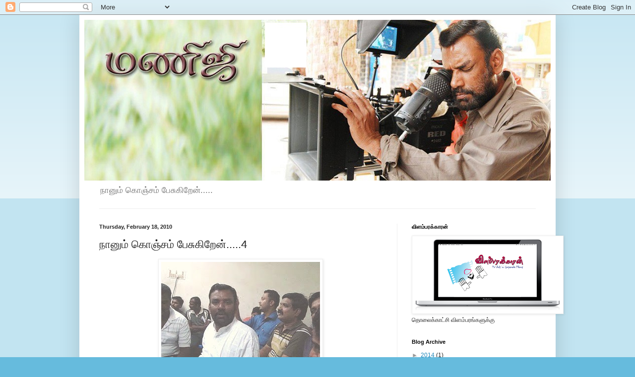

--- FILE ---
content_type: text/html; charset=UTF-8
request_url: https://www.thandora.in/2010/02/4_18.html
body_size: 28706
content:
<!DOCTYPE html>
<html class='v2' dir='ltr' xmlns='http://www.w3.org/1999/xhtml' xmlns:b='http://www.google.com/2005/gml/b' xmlns:data='http://www.google.com/2005/gml/data' xmlns:expr='http://www.google.com/2005/gml/expr'>
<head>
<link href='https://www.blogger.com/static/v1/widgets/335934321-css_bundle_v2.css' rel='stylesheet' type='text/css'/>
<meta content='width=1100' name='viewport'/>
<meta content='text/html; charset=UTF-8' http-equiv='Content-Type'/>
<meta content='blogger' name='generator'/>
<link href='https://www.thandora.in/favicon.ico' rel='icon' type='image/x-icon'/>
<link href='http://www.thandora.in/2010/02/4_18.html' rel='canonical'/>
<link rel="alternate" type="application/atom+xml" title="மண&#3007;ஜ&#3007;.......... - Atom" href="https://www.thandora.in/feeds/posts/default" />
<link rel="alternate" type="application/rss+xml" title="மண&#3007;ஜ&#3007;.......... - RSS" href="https://www.thandora.in/feeds/posts/default?alt=rss" />
<link rel="service.post" type="application/atom+xml" title="மண&#3007;ஜ&#3007;.......... - Atom" href="https://www.blogger.com/feeds/8935570859148962536/posts/default" />

<link rel="alternate" type="application/atom+xml" title="மண&#3007;ஜ&#3007;.......... - Atom" href="https://www.thandora.in/feeds/1786496956095651826/comments/default" />
<!--Can't find substitution for tag [blog.ieCssRetrofitLinks]-->
<link href='https://blogger.googleusercontent.com/img/b/R29vZ2xl/AVvXsEhlDYy06xpXuQbF-Qekpl8lXxVHgeLwaGr8pySAday2sijCjQSPJYjy4FwY9L6unPpVRDg__lxKZJHLQ_lakOoGiFvUzj0lli-xdnPT1PEYp3LfODVKY2Hx2CokPC3wil0PhHRVJTISD10/s400/DSC02283.JPG' rel='image_src'/>
<meta content='http://www.thandora.in/2010/02/4_18.html' property='og:url'/>
<meta content='நானும் கொஞ்சம் பேசுகிறேன்.....4' property='og:title'/>
<meta content='கவிஞர் தேன்மொழியின் “ நெற்குஞ்சம்” மீண்டும் ஒரு முறை படித்தேன். பத்து சிறுகதைகளை கொண்ட அற்புதமான நூல். அதில் “தாழி” என்றொரு சிறுகதை. அனுபவம்...' property='og:description'/>
<meta content='https://blogger.googleusercontent.com/img/b/R29vZ2xl/AVvXsEhlDYy06xpXuQbF-Qekpl8lXxVHgeLwaGr8pySAday2sijCjQSPJYjy4FwY9L6unPpVRDg__lxKZJHLQ_lakOoGiFvUzj0lli-xdnPT1PEYp3LfODVKY2Hx2CokPC3wil0PhHRVJTISD10/w1200-h630-p-k-no-nu/DSC02283.JPG' property='og:image'/>
<title>மண&#3007;ஜ&#3007;..........: ந&#3006;ன&#3009;ம&#3021; க&#3018;ஞ&#3021;சம&#3021; ப&#3015;ச&#3009;க&#3007;ற&#3015;ன&#3021;.....4</title>
<style id='page-skin-1' type='text/css'><!--
/*
-----------------------------------------------
Blogger Template Style
Name:     Simple
Designer: Blogger
URL:      www.blogger.com
----------------------------------------------- */
/* Content
----------------------------------------------- */
body {
font: normal normal 12px Arial, Tahoma, Helvetica, FreeSans, sans-serif;
color: #222222;
background: #66bbdd none repeat scroll top left;
padding: 0 40px 40px 40px;
}
html body .region-inner {
min-width: 0;
max-width: 100%;
width: auto;
}
h2 {
font-size: 22px;
}
a:link {
text-decoration:none;
color: #2288bb;
}
a:visited {
text-decoration:none;
color: #888888;
}
a:hover {
text-decoration:underline;
color: #33aaff;
}
.body-fauxcolumn-outer .fauxcolumn-inner {
background: transparent url(https://resources.blogblog.com/blogblog/data/1kt/simple/body_gradient_tile_light.png) repeat scroll top left;
_background-image: none;
}
.body-fauxcolumn-outer .cap-top {
position: absolute;
z-index: 1;
height: 400px;
width: 100%;
}
.body-fauxcolumn-outer .cap-top .cap-left {
width: 100%;
background: transparent url(https://resources.blogblog.com/blogblog/data/1kt/simple/gradients_light.png) repeat-x scroll top left;
_background-image: none;
}
.content-outer {
-moz-box-shadow: 0 0 40px rgba(0, 0, 0, .15);
-webkit-box-shadow: 0 0 5px rgba(0, 0, 0, .15);
-goog-ms-box-shadow: 0 0 10px #333333;
box-shadow: 0 0 40px rgba(0, 0, 0, .15);
margin-bottom: 1px;
}
.content-inner {
padding: 10px 10px;
}
.content-inner {
background-color: #ffffff;
}
/* Header
----------------------------------------------- */
.header-outer {
background: transparent none repeat-x scroll 0 -400px;
_background-image: none;
}
.Header h1 {
font: normal normal 60px Arial, Tahoma, Helvetica, FreeSans, sans-serif;
color: #3399bb;
text-shadow: -1px -1px 1px rgba(0, 0, 0, .2);
}
.Header h1 a {
color: #3399bb;
}
.Header .description {
font-size: 140%;
color: #777777;
}
.header-inner .Header .titlewrapper {
padding: 22px 30px;
}
.header-inner .Header .descriptionwrapper {
padding: 0 30px;
}
/* Tabs
----------------------------------------------- */
.tabs-inner .section:first-child {
border-top: 1px solid #eeeeee;
}
.tabs-inner .section:first-child ul {
margin-top: -1px;
border-top: 1px solid #eeeeee;
border-left: 0 solid #eeeeee;
border-right: 0 solid #eeeeee;
}
.tabs-inner .widget ul {
background: #f5f5f5 url(https://resources.blogblog.com/blogblog/data/1kt/simple/gradients_light.png) repeat-x scroll 0 -800px;
_background-image: none;
border-bottom: 1px solid #eeeeee;
margin-top: 0;
margin-left: -30px;
margin-right: -30px;
}
.tabs-inner .widget li a {
display: inline-block;
padding: .6em 1em;
font: normal normal 14px Arial, Tahoma, Helvetica, FreeSans, sans-serif;
color: #999999;
border-left: 1px solid #ffffff;
border-right: 1px solid #eeeeee;
}
.tabs-inner .widget li:first-child a {
border-left: none;
}
.tabs-inner .widget li.selected a, .tabs-inner .widget li a:hover {
color: #000000;
background-color: #eeeeee;
text-decoration: none;
}
/* Columns
----------------------------------------------- */
.main-outer {
border-top: 0 solid #eeeeee;
}
.fauxcolumn-left-outer .fauxcolumn-inner {
border-right: 1px solid #eeeeee;
}
.fauxcolumn-right-outer .fauxcolumn-inner {
border-left: 1px solid #eeeeee;
}
/* Headings
----------------------------------------------- */
div.widget > h2,
div.widget h2.title {
margin: 0 0 1em 0;
font: normal bold 11px Arial, Tahoma, Helvetica, FreeSans, sans-serif;
color: #000000;
}
/* Widgets
----------------------------------------------- */
.widget .zippy {
color: #999999;
text-shadow: 2px 2px 1px rgba(0, 0, 0, .1);
}
.widget .popular-posts ul {
list-style: none;
}
/* Posts
----------------------------------------------- */
h2.date-header {
font: normal bold 11px Arial, Tahoma, Helvetica, FreeSans, sans-serif;
}
.date-header span {
background-color: transparent;
color: #222222;
padding: inherit;
letter-spacing: inherit;
margin: inherit;
}
.main-inner {
padding-top: 30px;
padding-bottom: 30px;
}
.main-inner .column-center-inner {
padding: 0 15px;
}
.main-inner .column-center-inner .section {
margin: 0 15px;
}
.post {
margin: 0 0 25px 0;
}
h3.post-title, .comments h4 {
font: normal normal 22px Arial, Tahoma, Helvetica, FreeSans, sans-serif;
margin: .75em 0 0;
}
.post-body {
font-size: 110%;
line-height: 1.4;
position: relative;
}
.post-body img, .post-body .tr-caption-container, .Profile img, .Image img,
.BlogList .item-thumbnail img {
padding: 2px;
background: #ffffff;
border: 1px solid #eeeeee;
-moz-box-shadow: 1px 1px 5px rgba(0, 0, 0, .1);
-webkit-box-shadow: 1px 1px 5px rgba(0, 0, 0, .1);
box-shadow: 1px 1px 5px rgba(0, 0, 0, .1);
}
.post-body img, .post-body .tr-caption-container {
padding: 5px;
}
.post-body .tr-caption-container {
color: #222222;
}
.post-body .tr-caption-container img {
padding: 0;
background: transparent;
border: none;
-moz-box-shadow: 0 0 0 rgba(0, 0, 0, .1);
-webkit-box-shadow: 0 0 0 rgba(0, 0, 0, .1);
box-shadow: 0 0 0 rgba(0, 0, 0, .1);
}
.post-header {
margin: 0 0 1.5em;
line-height: 1.6;
font-size: 90%;
}
.post-footer {
margin: 20px -2px 0;
padding: 5px 10px;
color: #666666;
background-color: #f9f9f9;
border-bottom: 1px solid #eeeeee;
line-height: 1.6;
font-size: 90%;
}
#comments .comment-author {
padding-top: 1.5em;
border-top: 1px solid #eeeeee;
background-position: 0 1.5em;
}
#comments .comment-author:first-child {
padding-top: 0;
border-top: none;
}
.avatar-image-container {
margin: .2em 0 0;
}
#comments .avatar-image-container img {
border: 1px solid #eeeeee;
}
/* Comments
----------------------------------------------- */
.comments .comments-content .icon.blog-author {
background-repeat: no-repeat;
background-image: url([data-uri]);
}
.comments .comments-content .loadmore a {
border-top: 1px solid #999999;
border-bottom: 1px solid #999999;
}
.comments .comment-thread.inline-thread {
background-color: #f9f9f9;
}
.comments .continue {
border-top: 2px solid #999999;
}
/* Accents
---------------------------------------------- */
.section-columns td.columns-cell {
border-left: 1px solid #eeeeee;
}
.blog-pager {
background: transparent none no-repeat scroll top center;
}
.blog-pager-older-link, .home-link,
.blog-pager-newer-link {
background-color: #ffffff;
padding: 5px;
}
.footer-outer {
border-top: 0 dashed #bbbbbb;
}
/* Mobile
----------------------------------------------- */
body.mobile  {
background-size: auto;
}
.mobile .body-fauxcolumn-outer {
background: transparent none repeat scroll top left;
}
.mobile .body-fauxcolumn-outer .cap-top {
background-size: 100% auto;
}
.mobile .content-outer {
-webkit-box-shadow: 0 0 3px rgba(0, 0, 0, .15);
box-shadow: 0 0 3px rgba(0, 0, 0, .15);
}
.mobile .tabs-inner .widget ul {
margin-left: 0;
margin-right: 0;
}
.mobile .post {
margin: 0;
}
.mobile .main-inner .column-center-inner .section {
margin: 0;
}
.mobile .date-header span {
padding: 0.1em 10px;
margin: 0 -10px;
}
.mobile h3.post-title {
margin: 0;
}
.mobile .blog-pager {
background: transparent none no-repeat scroll top center;
}
.mobile .footer-outer {
border-top: none;
}
.mobile .main-inner, .mobile .footer-inner {
background-color: #ffffff;
}
.mobile-index-contents {
color: #222222;
}
.mobile-link-button {
background-color: #2288bb;
}
.mobile-link-button a:link, .mobile-link-button a:visited {
color: #ffffff;
}
.mobile .tabs-inner .section:first-child {
border-top: none;
}
.mobile .tabs-inner .PageList .widget-content {
background-color: #eeeeee;
color: #000000;
border-top: 1px solid #eeeeee;
border-bottom: 1px solid #eeeeee;
}
.mobile .tabs-inner .PageList .widget-content .pagelist-arrow {
border-left: 1px solid #eeeeee;
}

--></style>
<style id='template-skin-1' type='text/css'><!--
body {
min-width: 960px;
}
.content-outer, .content-fauxcolumn-outer, .region-inner {
min-width: 960px;
max-width: 960px;
_width: 960px;
}
.main-inner .columns {
padding-left: 0;
padding-right: 310px;
}
.main-inner .fauxcolumn-center-outer {
left: 0;
right: 310px;
/* IE6 does not respect left and right together */
_width: expression(this.parentNode.offsetWidth -
parseInt("0") -
parseInt("310px") + 'px');
}
.main-inner .fauxcolumn-left-outer {
width: 0;
}
.main-inner .fauxcolumn-right-outer {
width: 310px;
}
.main-inner .column-left-outer {
width: 0;
right: 100%;
margin-left: -0;
}
.main-inner .column-right-outer {
width: 310px;
margin-right: -310px;
}
#layout {
min-width: 0;
}
#layout .content-outer {
min-width: 0;
width: 800px;
}
#layout .region-inner {
min-width: 0;
width: auto;
}
--></style>
<link href='https://www.blogger.com/dyn-css/authorization.css?targetBlogID=8935570859148962536&amp;zx=af380f61-dd1f-43bc-bfa7-a90e04f4c72d' media='none' onload='if(media!=&#39;all&#39;)media=&#39;all&#39;' rel='stylesheet'/><noscript><link href='https://www.blogger.com/dyn-css/authorization.css?targetBlogID=8935570859148962536&amp;zx=af380f61-dd1f-43bc-bfa7-a90e04f4c72d' rel='stylesheet'/></noscript>
<meta name='google-adsense-platform-account' content='ca-host-pub-1556223355139109'/>
<meta name='google-adsense-platform-domain' content='blogspot.com'/>

<!-- data-ad-client=ca-pub-4573888477109940 -->

</head>
<body class='loading variant-pale'><div id='fb-root'></div>
<script>(function(d, s, id) {
  var js, fjs = d.getElementsByTagName(s)[0];
  if (d.getElementById(id)) return;
  js = d.createElement(s); js.id = id;
  js.src = "//connect.facebook.net/ta_IN/all.js#xfbml=1";
  fjs.parentNode.insertBefore(js, fjs);
}(document, 'script', 'facebook-jssdk'));</script>
<div class='navbar section' id='navbar'><div class='widget Navbar' data-version='1' id='Navbar1'><script type="text/javascript">
    function setAttributeOnload(object, attribute, val) {
      if(window.addEventListener) {
        window.addEventListener('load',
          function(){ object[attribute] = val; }, false);
      } else {
        window.attachEvent('onload', function(){ object[attribute] = val; });
      }
    }
  </script>
<div id="navbar-iframe-container"></div>
<script type="text/javascript" src="https://apis.google.com/js/platform.js"></script>
<script type="text/javascript">
      gapi.load("gapi.iframes:gapi.iframes.style.bubble", function() {
        if (gapi.iframes && gapi.iframes.getContext) {
          gapi.iframes.getContext().openChild({
              url: 'https://www.blogger.com/navbar/8935570859148962536?po\x3d1786496956095651826\x26origin\x3dhttps://www.thandora.in',
              where: document.getElementById("navbar-iframe-container"),
              id: "navbar-iframe"
          });
        }
      });
    </script><script type="text/javascript">
(function() {
var script = document.createElement('script');
script.type = 'text/javascript';
script.src = '//pagead2.googlesyndication.com/pagead/js/google_top_exp.js';
var head = document.getElementsByTagName('head')[0];
if (head) {
head.appendChild(script);
}})();
</script>
</div></div>
<div class='body-fauxcolumns'>
<div class='fauxcolumn-outer body-fauxcolumn-outer'>
<div class='cap-top'>
<div class='cap-left'></div>
<div class='cap-right'></div>
</div>
<div class='fauxborder-left'>
<div class='fauxborder-right'></div>
<div class='fauxcolumn-inner'>
</div>
</div>
<div class='cap-bottom'>
<div class='cap-left'></div>
<div class='cap-right'></div>
</div>
</div>
</div>
<div class='content'>
<div class='content-fauxcolumns'>
<div class='fauxcolumn-outer content-fauxcolumn-outer'>
<div class='cap-top'>
<div class='cap-left'></div>
<div class='cap-right'></div>
</div>
<div class='fauxborder-left'>
<div class='fauxborder-right'></div>
<div class='fauxcolumn-inner'>
</div>
</div>
<div class='cap-bottom'>
<div class='cap-left'></div>
<div class='cap-right'></div>
</div>
</div>
</div>
<div class='content-outer'>
<div class='content-cap-top cap-top'>
<div class='cap-left'></div>
<div class='cap-right'></div>
</div>
<div class='fauxborder-left content-fauxborder-left'>
<div class='fauxborder-right content-fauxborder-right'></div>
<div class='content-inner'>
<header>
<div class='header-outer'>
<div class='header-cap-top cap-top'>
<div class='cap-left'></div>
<div class='cap-right'></div>
</div>
<div class='fauxborder-left header-fauxborder-left'>
<div class='fauxborder-right header-fauxborder-right'></div>
<div class='region-inner header-inner'>
<div class='header section' id='header'><div class='widget Header' data-version='1' id='Header1'>
<div id='header-inner'>
<a href='https://www.thandora.in/' style='display: block'>
<img alt='மணிஜி..........' height='324px; ' id='Header1_headerimg' src='https://blogger.googleusercontent.com/img/b/R29vZ2xl/AVvXsEhoDgH__Fuf9Us7J2_CM2DZa90eu3aEVNPg1HcpAu4nsrk-Co4XejjppE9XjpDxuiwdHngMeGAdiya7JhgEOTpu1tqnWhKmmSei9yhWRAFwGoTSwFLMT9mQX42uS7LQrnO8M5r2igYF5Js/s1600/maniji.jpg' style='display: block' width='972px; '/>
</a>
<div class='descriptionwrapper'>
<p class='description'><span>ந&#3006;ன&#3009;ம&#3021; க&#3018;ஞ&#3021;சம&#3021; ப&#3015;ச&#3009;க&#3007;ற&#3015;ன&#3021;.....</span></p>
</div>
</div>
</div></div>
</div>
</div>
<div class='header-cap-bottom cap-bottom'>
<div class='cap-left'></div>
<div class='cap-right'></div>
</div>
</div>
</header>
<div class='tabs-outer'>
<div class='tabs-cap-top cap-top'>
<div class='cap-left'></div>
<div class='cap-right'></div>
</div>
<div class='fauxborder-left tabs-fauxborder-left'>
<div class='fauxborder-right tabs-fauxborder-right'></div>
<div class='region-inner tabs-inner'>
<div class='tabs no-items section' id='crosscol'></div>
<div class='tabs no-items section' id='crosscol-overflow'></div>
</div>
</div>
<div class='tabs-cap-bottom cap-bottom'>
<div class='cap-left'></div>
<div class='cap-right'></div>
</div>
</div>
<div class='main-outer'>
<div class='main-cap-top cap-top'>
<div class='cap-left'></div>
<div class='cap-right'></div>
</div>
<div class='fauxborder-left main-fauxborder-left'>
<div class='fauxborder-right main-fauxborder-right'></div>
<div class='region-inner main-inner'>
<div class='columns fauxcolumns'>
<div class='fauxcolumn-outer fauxcolumn-center-outer'>
<div class='cap-top'>
<div class='cap-left'></div>
<div class='cap-right'></div>
</div>
<div class='fauxborder-left'>
<div class='fauxborder-right'></div>
<div class='fauxcolumn-inner'>
</div>
</div>
<div class='cap-bottom'>
<div class='cap-left'></div>
<div class='cap-right'></div>
</div>
</div>
<div class='fauxcolumn-outer fauxcolumn-left-outer'>
<div class='cap-top'>
<div class='cap-left'></div>
<div class='cap-right'></div>
</div>
<div class='fauxborder-left'>
<div class='fauxborder-right'></div>
<div class='fauxcolumn-inner'>
</div>
</div>
<div class='cap-bottom'>
<div class='cap-left'></div>
<div class='cap-right'></div>
</div>
</div>
<div class='fauxcolumn-outer fauxcolumn-right-outer'>
<div class='cap-top'>
<div class='cap-left'></div>
<div class='cap-right'></div>
</div>
<div class='fauxborder-left'>
<div class='fauxborder-right'></div>
<div class='fauxcolumn-inner'>
</div>
</div>
<div class='cap-bottom'>
<div class='cap-left'></div>
<div class='cap-right'></div>
</div>
</div>
<!-- corrects IE6 width calculation -->
<div class='columns-inner'>
<div class='column-center-outer'>
<div class='column-center-inner'>
<div class='main section' id='main'><div class='widget Blog' data-version='1' id='Blog1'>
<div class='blog-posts hfeed'>
<!--Can't find substitution for tag [defaultAdStart]-->

          <div class="date-outer">
        
<h2 class='date-header'><span>Thursday, February 18, 2010</span></h2>

          <div class="date-posts">
        
<div class='post-outer'>
<script language="javascript" src="//services.thamizmanam.com/jscript.php" type="text/javascript">
</script>
<script language="javascript" src="//services.thamizmanam.com/toolbar.php?date=Thursday,+February+18,+2010&amp;posturl=https://www.thandora.in/2010/02/4_18.html&amp;cmt=34&amp;blogurl=https://www.thandora.in/&amp;photo" type="text/javascript">
</script>
<div class='post hentry' itemscope='itemscope' itemtype='http://schema.org/BlogPosting'>
<a name='1786496956095651826'></a>
<h3 class='post-title entry-title' itemprop='name'>
ந&#3006;ன&#3009;ம&#3021; க&#3018;ஞ&#3021;சம&#3021; ப&#3015;ச&#3009;க&#3007;ற&#3015;ன&#3021;.....4
</h3>
<div class='post-header'>
<div class='post-header-line-1'></div>
</div>
<div class='post-body entry-content' id='post-body-1786496956095651826' itemprop='articleBody'>
<a href="https://blogger.googleusercontent.com/img/b/R29vZ2xl/AVvXsEhlDYy06xpXuQbF-Qekpl8lXxVHgeLwaGr8pySAday2sijCjQSPJYjy4FwY9L6unPpVRDg__lxKZJHLQ_lakOoGiFvUzj0lli-xdnPT1PEYp3LfODVKY2Hx2CokPC3wil0PhHRVJTISD10/s1600-h/DSC02283.JPG" onblur="try {parent.deselectBloggerImageGracefully();} catch(e) {}"><img alt="" border="0" id="BLOGGER_PHOTO_ID_5439469731021084594" src="https://blogger.googleusercontent.com/img/b/R29vZ2xl/AVvXsEhlDYy06xpXuQbF-Qekpl8lXxVHgeLwaGr8pySAday2sijCjQSPJYjy4FwY9L6unPpVRDg__lxKZJHLQ_lakOoGiFvUzj0lli-xdnPT1PEYp3LfODVKY2Hx2CokPC3wil0PhHRVJTISD10/s400/DSC02283.JPG" style="display:block; margin:0px auto 10px; text-align:center;cursor:pointer; cursor:hand;width: 320px; height: 240px;" /></a><br /><div style="text-align: center;"><br /></div><div style="text-align: justify; "><span class="Apple-style-span"  style="font-size:small;"><b>கவ&#3007;ஞர&#3021; த&#3015;ன&#3021;ம&#3018;ழ&#3007;ய&#3007;ன&#3021; &#8220; ந&#3014;ற&#3021;க&#3009;ஞ&#3021;சம&#3021;&#8221; ம&#3008;ண&#3021;ட&#3009;ம&#3021; ஒர&#3009; ம&#3009;ற&#3016; பட&#3007;த&#3021;த&#3015;ன&#3021;. பத&#3021;த&#3009; ச&#3007;ற&#3009;கத&#3016;கள&#3016; க&#3018;ண&#3021;ட அற&#3021;ப&#3009;தம&#3006;ன ந&#3010;ல&#3021;. அத&#3007;ல&#3021; &#8220;த&#3006;ழ&#3007;&#8221; என&#3021;ற&#3018;ர&#3009; ச&#3007;ற&#3009;கத&#3016;. அன&#3009;பவம&#3021; என&#3021;ற&#3009;ம&#3021; ச&#3018;ல&#3021;லல&#3006;ம&#3021;. ச&#3009;ன&#3006;ம&#3007;க&#3021;க&#3009; ப&#3007;ன&#3021; நடந&#3021;த ந&#3007;கழ&#3021;வ&#3009;கள&#3007;ன&#3021; த&#3018;க&#3009;ப&#3021;ப&#3006;க எழ&#3009;தப&#3021;பட&#3021;டத&#3009;.</b></span></div><div style="text-align: justify; "><span class="Apple-style-span"  style="font-size:small;"><b><br /></b></span></div><div style="text-align: justify; "><span class="Apple-style-span"  style="font-size:small;"><b>ச&#3009;ன&#3006;ம&#3007;ய&#3007;ல&#3021; இறந&#3021;தவர&#3021;கள&#3009;க&#3021;க&#3009; ந&#3007;வ&#3006;ரணம&#3021; வழங&#3021;க&#3009;ம&#3021; ஒர&#3009; அரச&#3009; அல&#3009;வலகம&#3021;. அத&#3007;ல&#3021; பண&#3007;ப&#3009;ர&#3007;ய&#3009;ம&#3021; ஒர&#3009;வரத&#3009; ப&#3006;ர&#3021;வ&#3016;ய&#3007;ல&#3021; கத&#3016; ச&#3018;ல&#3021;லப&#3021;பட&#3009;க&#3007;றத&#3009;. ந&#3007;வ&#3006;ரணம&#3021; வ&#3006;ங&#3021;க க&#3010;ட&#3021;டம&#3021; அல&#3016;ம&#3019;த&#3009;க&#3007;றத&#3009;. ந&#3006;கப&#3021;பட&#3021;ட&#3007;னம&#3021;, க&#3019;ட&#3007;யக&#3021;கர&#3016;, வ&#3015;த&#3006;ரண&#3021;யம&#3021;, ப&#3010;ம&#3021;ப&#3009;க&#3006;ர&#3021; இங&#3021;க&#3014;ல&#3021;ல&#3006;ம&#3021; ம&#3006;ண&#3021;டவர&#3021;கள&#3007;ன&#3021; ப&#3009;க&#3016;ப&#3021;படங&#3021;கள&#3021; கண&#3007;ன&#3007;ய&#3007;ல&#3009;ம&#3021;, ஆல&#3021;பம&#3006;கவ&#3009;ம&#3021; ச&#3015;கர&#3007;க&#3021;கப&#3021;பட&#3021;ட&#3007;ர&#3009;க&#3021;க&#3007;றத&#3009;. வர&#3009;பவர&#3021;கள&#3021; அத&#3016; ப&#3006;ர&#3021;த&#3021;த&#3009; இறந&#3021;தவர&#3021;கள&#3016; அட&#3016;ய&#3006;ளம&#3021; க&#3006;ணவ&#3015;ண&#3021;ட&#3009;ம&#3021;. ப&#3007;ன&#3021; உற&#3009;த&#3007; ச&#3014;ய&#3021;யப&#3021;பட&#3021;ட ப&#3007;ன&#3021; அரச&#3009;க&#3021;க&#3009; ந&#3007;வ&#3006;ரணத&#3021;த&#3009;க&#3021;க&#3009; பர&#3007;ந&#3021;த&#3009;ர&#3016; ச&#3014;ய&#3021;யப&#3021;பட&#3009;ம&#3021;. இத&#3007;ல&#3021; அரச&#3007;ன&#3021; உதவ&#3007;ய&#3016; வ&#3006;ங&#3021;க வ&#3015;ண&#3021;ட&#3009;ம&#3021; என&#3021;பதற&#3021;க&#3006;க வர&#3009;ம&#3021; ப&#3019;ல&#3007;கள&#3009;ம&#3021; உண&#3021;ட&#3009;. அதன&#3006;ல&#3021; உண&#3021;ம&#3016;ய&#3007;ல&#3021; பற&#3007;க&#3018;ட&#3009;த&#3021;தவர&#3021;கள&#3016; க&#3010;ட சந&#3021;த&#3015;க கண&#3021; க&#3018;ண&#3021;ட&#3009; ப&#3006;ர&#3021;த&#3021;த&#3009; அவர&#3021;கள&#3016; ப&#3009;ண&#3021;பட&#3009;த&#3021;த&#3009;ம&#3021; ந&#3007;கழ&#3021;வ&#3009;கள&#3021; தவ&#3007;ர&#3021;க&#3021;க ம&#3009;ட&#3007;ய&#3006;மல&#3021; ப&#3019;வத&#3016; ஆச&#3007;ர&#3007;யர&#3021; ச&#3018;ல&#3021;க&#3007;ற&#3006;ர&#3021;.</b></span></div><div style="text-align: justify; "><span class="Apple-style-span"  style="font-size:small;"><b><br /></b></span></div><div style="text-align: justify; "><span class="Apple-style-span"  style="font-size:small;"><b>கத&#3016;ய&#3007;ன&#3021; ம&#3016;யம&#3006;க ஒர&#3009; ம&#3009;த&#3007;யவர&#3021; வர&#3009;க&#3007;ற&#3006;ர&#3021;. க&#3016;ய&#3007;ல&#3021; ந&#3016;ந&#3021;த&#3009; ப&#3019;ன ஒர&#3009; ப&#3006;ல&#3008;த&#3008;ன&#3021; கவர&#3007;ல&#3021; இர&#3009; இளம&#3021; ப&#3014;ண&#3021;ண&#3007;ன&#3021; ப&#3009;க&#3016;ப&#3021;படம&#3021;. ஒர&#3009; ப&#3018;க&#3021;க&#3007;ஷத&#3021;த&#3016; ப&#3019;ல&#3021; அத&#3016; ப&#3006;த&#3009;க&#3006;த&#3021;த&#3009; வர&#3009;க&#3007;ற&#3006;ர&#3021;. அல&#3009;வலர&#3007;டம&#3021; அந&#3021;த படத&#3021;த&#3016; க&#3006;ட&#3021;ட&#3009;க&#3016;ய&#3007;ல&#3021; அவர&#3021; கண&#3021; கலங&#3021;க&#3009;க&#3007;றத&#3009;. ஆன&#3006;ல&#3009;ம&#3021; அவள&#3021; இறந&#3021;த&#3007;ர&#3009;க&#3021;க ம&#3006;ட&#3021;ட&#3006;ள&#3021; என&#3021;ற&#3009;ம&#3021; நம&#3021;ப&#3007;க&#3021;க&#3016;ய&#3009;டன&#3021; ச&#3018;ல&#3021;க&#3007;ற&#3006;ர&#3021;. அல&#3009;வலர&#3021; ஆல&#3021;பத&#3021;த&#3016; க&#3018;ட&#3009;த&#3021;த&#3009; த&#3015;ட&#3007;ப&#3021;ப&#3006;ர&#3021;க&#3021;க ச&#3018;ல&#3021;க&#3007;ற&#3006;ர&#3021;.</b></span></div><div style="text-align: justify; "><span class="Apple-style-span"  style="font-size:small;"><b><br /></b></span></div><div style="text-align: justify; "><span class="Apple-style-span"  style="font-size:small;"><b>&#8220;ம&#3009;கங&#3021;கள&#3009;ம&#3021; உடல&#3021;கள&#3009;ம&#3021; ப&#3009;ரளக&#3007;ன&#3021;றன. ம&#3010;ச&#3021;சட&#3016;த&#3021;த&#3009; இறந&#3021;தவர&#3021;கள&#3007;ன&#3021; ம&#3009;கங&#3021;கள&#3007;ல&#3021; க&#3006;ற&#3021;ற&#3009;க&#3021;க&#3006;ன த&#3015;டல&#3021; இர&#3009;ந&#3021;தத&#3009;. அளவ&#3009;க&#3021;க&#3009; அத&#3007;கம&#3006;க ந&#3008;ர&#3016; க&#3009;ட&#3007;த&#3021;த&#3009; இறந&#3021;தவர&#3021;கள&#3007;ன&#3021; ம&#3009;கங&#3021;கள&#3007;ல&#3021; வ&#3006;ந&#3021;த&#3007; எட&#3009;க&#3021;க&#3009;ம&#3021; உணர&#3021;வ&#3009; பட&#3007;ந&#3021;த&#3007;ர&#3009;ந&#3021;தத&#3009;. க&#3009;ழந&#3021;த&#3016;ய&#3007;ன&#3021; பச&#3007;த&#3021;த வ&#3006;ய&#3021;, த&#3006;ய&#3007;ன&#3021; ம&#3006;ர&#3021;ப&#3007;ற&#3021;க&#3006;க உதட&#3009;கள&#3016; க&#3009;வ&#3007;த&#3021;தபட&#3007; ஒர&#3009; ப&#3009;றம&#3021; க&#3007;டக&#3021;க, த&#3006;ய&#3007;ன&#3021; ஒற&#3021;ற&#3016; ம&#3006;ர&#3021;பகம&#3021; க&#3009;ழந&#3021;த&#3016;க&#3021;க&#3006;ன ப&#3006;ல&#3016; ஏந&#3021;த&#3007;யபட&#3007; இன&#3021;ன&#3018;ர&#3009; ப&#3009;றம&#3021; த&#3007;றந&#3021;த&#3009; க&#3007;டந&#3021;தத&#3009;. ம&#3009;ள&#3021;க&#3006;ட&#3009;கள&#3007;ல&#3021; ச&#3007;க&#3021;க&#3007; இழ&#3009;த&#3021;த&#3009; ச&#3014;ல&#3021;லப&#3021;பட&#3021;ட உடல&#3021;கள&#3021; த&#3009;ண&#3007;கள&#3019;ட&#3009; க&#3007;ழ&#3007;ந&#3021;த&#3009; க&#3007;டந&#3021;தத&#3009;. வ&#3006;ழ&#3021;வ&#3007;ன&#3021; அழக&#3007;யல&#3016; அர&#3021;த&#3021;தமற&#3021;றத&#3006;க&#3021;க&#3007; எல&#3021;ல&#3006;வற&#3021;ற&#3007;ன&#3021; க&#3008;ழ&#3009;ம&#3021; இர&#3009;க&#3021;க&#3009;ம&#3021; அச&#3007;ங&#3021;கங&#3021;கள&#3016; த&#3007;றந&#3021;த&#3009; க&#3006;ட&#3021;ட&#3007;க&#3021;க&#3018;ண&#3021;ட&#3007;ர&#3009;ந&#3021;தன அந&#3021;த ப&#3009;க&#3016;ப&#3021;படங&#3021;கள&#3021;. இயற&#3021;க&#3016;ய&#3016; ப&#3019;ல&#3021; ம&#3015;ட&#3009; பள&#3021;ளங&#3021;கள&#3016; சமப&#3021;பட&#3009;த&#3021;த&#3009;ம&#3021; த&#3018;ழ&#3007;ல&#3006;ள&#3007; வ&#3015;ற&#3009; ய&#3006;ர&#3021; இர&#3009;க&#3021;க ம&#3009;ட&#3007;ய&#3009;ம&#3021;? எல&#3021;ல&#3016;க&#3021;க&#3019;ட&#3009;கள&#3016; அழ&#3007;த&#3021;த&#3009;, ப&#3015;தங&#3021;கள&#3016; கர&#3016;த&#3021;த&#3009; , ச&#3006;வ&#3007;ன&#3021; ம&#3008;த&#3009; ச&#3007;ர&#3007;க&#3021;க&#3009;ம&#3021; பலவ&#3006;ன&#3021; இயற&#3021;க&#3016;.&#8221;</b></span></div><div style="text-align: justify; "><span class="Apple-style-span"  style="font-size:small;"><b><br /></b></span></div><div style="text-align: justify; "><span class="Apple-style-span"  style="font-size:small;"><b>ப&#3014;ர&#3007;யவர&#3021; &#8220;இத&#3009;ல என&#3021; ப&#3018;ண&#3021;ண&#3009; படம&#3021; இல&#3021;ல&#3016;&#8221; என&#3021;ற&#3009; ஆனந&#3021;த க&#3009;ரல&#3021; எழ&#3009;ப&#3021;ப&#3009;ம&#3021;ப&#3019;த&#3009; , அவர&#3007;டம&#3021; இன&#3021;ன&#3018;ர&#3009; ஆல&#3021;பம&#3021; தரப&#3021;பட&#3009;க&#3007;றத&#3009;. ந&#3007;ச&#3021;சயம&#3021; இத&#3009;ல&#3016;ய&#3009;ம&#3021; இர&#3009;க&#3021;க ம&#3006;ட&#3021;ட&#3006; மகர&#3006;ச&#3007; என&#3021;றபட&#3007; ப&#3014;ர&#3007;யவர&#3021; ஆல&#3021;பத&#3021;த&#3016; ப&#3009;ரட&#3021;ட&#3009;க&#3007;ற&#3006;ர&#3021;.</b></span></div><div style="text-align: justify; "><span class="Apple-style-span"  style="font-size:small;"><b><br /></b></span></div><div style="text-align: justify; "><span class="Apple-style-span"  style="font-size:small;"><b>&#8220;என&#3021; ப&#3009;ள&#3021;ள இர&#3009;க&#3021;க&#3006; என&#3021;ற&#3009; ம&#3009;த&#3007;யவர&#3021; அலற&#3009;க&#3007;ற&#3006;ர&#3021;. ம&#3009;கத&#3021;த&#3007;ல&#3021; அற&#3016;ந&#3021;த&#3009; க&#3018;ண&#3021;ட&#3009; அழ&#3009;க&#3007;ற&#3006;ர&#3021;. அங&#3021;க&#3009; இர&#3009;க&#3021;க&#3009;ம&#3021; பண&#3007;ய&#3006;ளர&#3021;கள&#3021; மரத&#3021;த&#3009; ப&#3019;னவர&#3021;கள&#3006;க இர&#3009;க&#3021;க&#3007;ற&#3006;ர&#3021;கள&#3021;. ப&#3014;ர&#3007;யவர&#3015; ! உங&#3021;கள&#3009;க&#3021;க&#3009; அரச&#3009; ந&#3007;வ&#3006;ரணம&#3021; உண&#3021;ட&#3009; என&#3021;ற&#3009; ச&#3018;ல&#3021;ல&#3009;ம&#3021;ப&#3019;த&#3009;</b></span></div><div style="text-align: justify; "><span class="Apple-style-span"  style="font-size:small;"><b><br /></b></span></div><div style="text-align: justify; "><span class="Apple-style-span"  style="font-size:small;"><b>&#8220;ப&#3014;ர&#3007;யவர&#3021; த&#3019;ள&#3007;ல&#3021; க&#3007;டந&#3021;த த&#3009;ண&#3021;ட&#3009; இப&#3021;ப&#3019;த&#3009; ஆல&#3021;பத&#3021;த&#3007;ன&#3021; ம&#3008;த&#3009; க&#3007;டந&#3021;தத&#3009;.கண&#3021;ண&#3009;க&#3021;க&#3009;ள&#3021;ள ப&#3018;த&#3021;த&#3007; வச&#3021;ச&#3009; வளர&#3021;த&#3021;த ப&#3009;ள&#3021;ள&#3016;ய இப&#3021;பட&#3007; அம&#3021;மணம&#3006; ப&#3019;ட&#3021;ட&#3009; வச&#3021;ச&#3007;ர&#3009;க&#3021;க&#3008;ங&#3021;கள&#3015;! க&#3009;ற&#3021;றச&#3006;ட&#3021;ட&#3006;க ப&#3006;ய&#3021;ந&#3021;த&#3009; க&#3018;ண&#3021;ட&#3007;ர&#3009;ந&#3021;தத&#3009; அவரத&#3009; க&#3009;ரல&#3021;.</b></span></div><div style="text-align: justify; "><span class="Apple-style-span"  style="font-size:small;"><b><br /></b></span></div><div style="text-align: justify; "><span class="Apple-style-span"  style="font-size:small;"><b>&#8220;அள&#3021;ள&#3007;ட&#3021;ட&#3009; ப&#3019;ன கடல&#3009;க&#3021;க&#3009;ம&#3021; மனச&#3007;ல&#3021;ல, என&#3021;ன&#3016;ய வ&#3007;ட&#3021;ட&#3009;ட&#3021;ட&#3009; ப&#3019;ன இவள&#3009;க&#3021;க&#3009;ம&#3021; மனச&#3007;ல&#3021;ல: க&#3007;ழ உச&#3009;ர&#3009; ப&#3019;ய&#3007;ட&#3009;ம&#3021; த&#3006;ய&#3007;&#8221;</b></span></div><div style="text-align: justify; "><span class="Apple-style-span"  style="font-size:small;"><b><br /></b></span></div><div style="text-align: justify; "><span class="Apple-style-span"  style="font-size:small;"><b>ஆல&#3021;பத&#3021;த&#3007;ன&#3021; ம&#3015;ல&#3021; க&#3007;டந&#3021;த த&#3009;ண&#3021;ட&#3007;ன&#3021; ம&#3008;த&#3009; ம&#3009;ட&#3021;ட&#3007;ம&#3009;ட&#3021;ட&#3007; கதற&#3009;க&#3007;ற&#3006;ர&#3021; க&#3007;ழவர&#3021;.</b></span></div><div style="text-align: justify; "><span class="Apple-style-span"  style="font-size:small;"><b><br /></b></span></div><div style="text-align: justify; "><span class="Apple-style-span"  style="font-size:small;"><b>த&#3015;ன&#3021;ம&#3018;ழ&#3007; இந&#3021;த வர&#3007;கள&#3009;டன&#3021; கத&#3016;ய&#3016; ம&#3009;ட&#3007;க&#3021;க&#3007;ற&#3006;ர&#3021;.</b></span></div><div style="text-align: justify; "><span class="Apple-style-span"  style="font-size:small;"><b><br /></b></span></div><div style="text-align: justify; "><span class="Apple-style-span"  style="font-size:small;"><b>&#8220;ச&#3009;ன&#3006;ம&#3007;க&#3021;க&#3009; ம&#3009;ன&#3021; ந&#3007;கழ&#3021;ந&#3021;தத&#3009;ப&#3019;ல&#3021; ம&#3008;ண&#3021;ட&#3009;ம&#3021; ப&#3009;வ&#3007;ப&#3021;ப&#3006;ளம&#3021; நழ&#3009;வத&#3021;த&#3018;டங&#3021;க&#3007;யத&#3009;.கண&#3021;கள&#3021; இர&#3009;ட&#3021;ட&#3007;க&#3021;க&#3018;ண&#3021;ட&#3009; வந&#3021;தன&#8221;</b></span></div><div style="text-align: justify; "><span class="Apple-style-span"  style="font-size:small;"><b><br /></b></span></div><div style="text-align: justify; "><span class="Apple-style-span"  style="font-size:small;"><b>வ&#3006;சகன&#3016; கத&#3016;ய&#3007;ன&#3021; ப&#3006;த&#3021;த&#3007;ரம&#3006;க&#3021;க&#3009;க&#3007;ற&#3006;ர&#3021; த&#3015;ன&#3021;ம&#3018;ழ&#3007;. நம&#3021; கண&#3021; ம&#3009;ன&#3021; சம&#3021;பவங&#3021;கள&#3021; நடக&#3021;க&#3007;ன&#3021;ற உணர&#3021;வ&#3016; க&#3018;ட&#3009;க&#3021;க&#3007;ற&#3006;ர&#3021;.</b></span></div><div style="text-align: justify; "><span class="Apple-style-span"  style="font-size:small;"><b><br /></b></span></div><div style="text-align: justify; "><span class="Apple-style-span"  style="font-size:small;"><b>பட&#3007;த&#3021;த&#3009; ம&#3009;ட&#3007;த&#3021;தவ&#3009;டன&#3021; என&#3021; கண&#3021;கள&#3021; கலங&#3021;க&#3007;யத&#3009;. அந&#3021;த ம&#3009;த&#3007;யவர&#3007;ன&#3021; வ&#3015;தன&#3016; நம&#3021;ம&#3016;ய&#3009;ம&#3021; த&#3018;ற&#3021;ற&#3007;க&#3021;க&#3018;ள&#3021;க&#3007;றத&#3009; எனல&#3006;ம&#3021; !</b></span></div><div style="text-align: justify; "><span class="Apple-style-span"  style="font-size:small;"><b><br /></b></span></div><div style="text-align: justify; "><span class="Apple-style-span"  style="font-size:small;"><b><br /></b></span></div><div style="text-align: justify; "><span class="Apple-style-span"  style="font-size:small;"><b>த&#3015;ன&#3021;ம&#3018;ழ&#3007;ய&#3007;ன&#3021; கவ&#3007;த&#3016; ஒன&#3021;ற&#3009;</b></span></div><div style="text-align: justify; "><span class="Apple-style-span"  style="font-size:small;"><b><br /></b></span></div><div style="text-align: justify; "><span class="Apple-style-span"  style="font-size:small;"><b>பல மரக&#3021;க&#3007;ள&#3016;கள&#3007;ல&#3021;</b></span></div><div style="text-align: justify; "><span class="Apple-style-span"  style="font-size:small;"><b>அமர&#3021;ந&#3021;த பறவ&#3016;</b></span></div><div style="text-align: justify; "><span class="Apple-style-span"  style="font-size:small;"><b>சல&#3007;த&#3021;த&#3009;ப&#3021; ப&#3019;ய&#3021;</b></span></div><div style="text-align: justify; "><span class="Apple-style-span"  style="font-size:small;"><b>சரணட&#3016;க&#3007;றத&#3009;</b></span></div><div style="text-align: justify; "><span class="Apple-style-span"  style="font-size:small;"><b>என&#3021; ஜன&#3021;னல&#3021; கம&#3021;ப&#3007;கள&#3007;ல&#3021;</b></span></div><div style="text-align: justify; "><span class="Apple-style-span"  style="font-size:small;"><b>ச&#3007;ற&#3009;க&#3006;ற&#3021;ற&#3009; வரல&#3006;ம&#3021;</b></span></div><div style="text-align: justify; "><span class="Apple-style-span"  style="font-size:small;"><b>ஜன&#3021;னல&#3021; கதவ&#3009;கள&#3016;</b></span></div><div style="text-align: justify; "><span class="Apple-style-span"  style="font-size:small;"><b>ம&#3008;ட&#3021;ட&#3007;ப&#3021; ப&#3019;கல&#3006;ம&#3021;</b></span></div><div style="text-align: justify; "><span class="Apple-style-span"  style="font-size:small;"><b>என&#3021; அச&#3016;வ&#3009;கள&#3021;</b></span></div><div style="text-align: justify; "><span class="Apple-style-span"  style="font-size:small;"><b>அதன&#3021; அம&#3016;த&#3007;ய&#3007;ல&#3021;</b></span></div><div style="text-align: justify; "><span class="Apple-style-span"  style="font-size:small;"><b>கல&#3021;ல&#3014;ற&#3007;யல&#3006;ம&#3021;</b></span></div><div style="text-align: justify; "><span class="Apple-style-span"  style="font-size:small;"><b>ஆகவ&#3015; அமர&#3021;ந&#3021;த&#3007;ர&#3009;க&#3021;க&#3007;ற&#3015;ன&#3021;</b></span></div><div style="text-align: justify; "><span class="Apple-style-span"  style="font-size:small;"><b>அதன&#3021; க&#3006;ட&#3021;ச&#3007;ப&#3021;ப&#3009;லத&#3021;த&#3007;ல&#3021;</b></span></div><div style="text-align: justify; "><span class="Apple-style-span"  style="font-size:small;"><b>தவம&#3006;ய&#3021;</b></span></div><div style="text-align: justify; "><span class="Apple-style-span"  style="font-size:small;"><b>த&#3007;ய&#3006;னம&#3006;ய&#3021;</b></span></div><div style="text-align: justify; "><span class="Apple-style-span"  style="font-size:small;"><b>இல&#3021;ல&#3016;, ச&#3007;ல&#3016;ய&#3006;ய&#3021;!</b></span></div><div><span class="Apple-style-span"  style="font-size:small;"><b><br /></b></span></div>
<div style='clear: both;'></div>
</div>
<div class='post-footer'>
<div class='post-footer-line post-footer-line-1'><span class='post-author vcard'>
Posted by
<span class='fn'>
<a href='https://www.blogger.com/profile/14607374465023254370' itemprop='author' rel='author' title='author profile'>
மண&#3007;ஜ&#3007;
</a>
</span>
</span>
<span class='post-timestamp'>
at
<a class='timestamp-link' href='https://www.thandora.in/2010/02/4_18.html' itemprop='url' rel='bookmark' title='permanent link'><abbr class='published' itemprop='datePublished' title='2010-02-18T12:08:00+05:30'>Thursday, February 18, 2010</abbr></a>
</span>
<span class='post-comment-link'>
</span>
<span class='post-icons'>
<span class='item-control blog-admin pid-362241865'>
<a href='https://www.blogger.com/post-edit.g?blogID=8935570859148962536&postID=1786496956095651826&from=pencil' title='Edit Post'>
<img alt='' class='icon-action' height='18' src='https://resources.blogblog.com/img/icon18_edit_allbkg.gif' width='18'/>
</a>
</span>
</span>
<span class='post-backlinks post-comment-link'>
</span>
</div>
<div class='post-footer-line post-footer-line-2'></div>
<div class='post-footer-line post-footer-line-3'></div>
</div>
</div>
<div class='comments' id='comments'>
<a name='comments'></a>
<h4>34 comments:</h4>
<div id='Blog1_comments-block-wrapper'>
<dl class='avatar-comment-indent' id='comments-block'>
<dt class='comment-author ' id='c7533888579086202890'>
<a name='c7533888579086202890'></a>
<div class="avatar-image-container avatar-stock"><span dir="ltr"><a href="https://www.blogger.com/profile/08391063084659305030" target="" rel="nofollow" onclick="" class="avatar-hovercard" id="av-7533888579086202890-08391063084659305030"><img src="//www.blogger.com/img/blogger_logo_round_35.png" width="35" height="35" alt="" title="Vidhoosh">

</a></span></div>
<a href='https://www.blogger.com/profile/08391063084659305030' rel='nofollow'>Vidhoosh</a>
said...
</dt>
<dd class='comment-body' id='Blog1_cmt-7533888579086202890'>
<p>
//என&#3021; கண&#3021;கள&#3021; கலங&#3021;க&#3007;யத&#3009;. //<br /><br />ர&#3018;ம&#3021;ப ந&#3015;ரம&#3021; கஷ&#3021;டப&#3021;பட&#3021;ட&#3009; வ&#3007;ழ&#3007;கள&#3016;த&#3021; த&#3006;ண&#3021;ட&#3007; வ&#3007;ட&#3006;மல&#3021; இர&#3009;க&#3021;கவ&#3009;ம&#3021; ம&#3009;யற&#3021;ச&#3007;த&#3021;த&#3015;ன&#3021;. :( <br /><br />ஒர&#3009; ச&#3006;ம&#3021;ப&#3007;ள&#3021; மட&#3021;ட&#3009;ம&#3021;த&#3006;ன&#3015; இந&#3021;த ம&#3009;த&#3007;யவர&#3021;, இன&#3021;ன&#3009;ம&#3021; எத&#3021;தன&#3016; ப&#3015;ர&#3021;. :(
</p>
</dd>
<dd class='comment-footer'>
<span class='comment-timestamp'>
<a href='https://www.thandora.in/2010/02/4_18.html?showComment=1266476105651#c7533888579086202890' title='comment permalink'>
February 18, 2010 at 12:25&#8239;PM
</a>
<span class='item-control blog-admin pid-1132265421'>
<a class='comment-delete' href='https://www.blogger.com/comment/delete/8935570859148962536/7533888579086202890' title='Delete Comment'>
<img src='https://resources.blogblog.com/img/icon_delete13.gif'/>
</a>
</span>
</span>
</dd>
<dt class='comment-author ' id='c8241175945184756578'>
<a name='c8241175945184756578'></a>
<div class="avatar-image-container avatar-stock"><span dir="ltr"><a href="https://www.blogger.com/profile/03718525789097542849" target="" rel="nofollow" onclick="" class="avatar-hovercard" id="av-8241175945184756578-03718525789097542849"><img src="//www.blogger.com/img/blogger_logo_round_35.png" width="35" height="35" alt="" title="Ashok D">

</a></span></div>
<a href='https://www.blogger.com/profile/03718525789097542849' rel='nofollow'>Ashok D</a>
said...
</dt>
<dd class='comment-body' id='Blog1_cmt-8241175945184756578'>
<p>
இத&#3016; பட&#3007;க&#3021;க&#3009;ம&#3021; ப&#3019;த&#3015; கண&#3021;ண&#3008;ர&#3021; வந&#3021;த&#3009;வ&#3007;ட&#3021;டத&#3009;.. :(
</p>
</dd>
<dd class='comment-footer'>
<span class='comment-timestamp'>
<a href='https://www.thandora.in/2010/02/4_18.html?showComment=1266476230662#c8241175945184756578' title='comment permalink'>
February 18, 2010 at 12:27&#8239;PM
</a>
<span class='item-control blog-admin pid-1190425478'>
<a class='comment-delete' href='https://www.blogger.com/comment/delete/8935570859148962536/8241175945184756578' title='Delete Comment'>
<img src='https://resources.blogblog.com/img/icon_delete13.gif'/>
</a>
</span>
</span>
</dd>
<dt class='comment-author ' id='c6801260288166290650'>
<a name='c6801260288166290650'></a>
<div class="avatar-image-container vcard"><span dir="ltr"><a href="https://www.blogger.com/profile/10130568897445809281" target="" rel="nofollow" onclick="" class="avatar-hovercard" id="av-6801260288166290650-10130568897445809281"><img src="https://resources.blogblog.com/img/blank.gif" width="35" height="35" class="delayLoad" style="display: none;" longdesc="//blogger.googleusercontent.com/img/b/R29vZ2xl/AVvXsEgRsO8e3plKVGxeif9-EcFj5zzUPJQ7yW5ewy9wFH_6B6EnyTdnPSOS-uo0Zdk6KLKDOqFNlBdJj1icm3mwGE--J2IfxsU89MYuS_ANlqvftOzaPyHSihn2ykHkNCXtvFk/s45-c/13042009545.jpg" alt="" title="&#2970;&#2969;&#3021;&#2965;&#2992;&#3021;">

<noscript><img src="//blogger.googleusercontent.com/img/b/R29vZ2xl/AVvXsEgRsO8e3plKVGxeif9-EcFj5zzUPJQ7yW5ewy9wFH_6B6EnyTdnPSOS-uo0Zdk6KLKDOqFNlBdJj1icm3mwGE--J2IfxsU89MYuS_ANlqvftOzaPyHSihn2ykHkNCXtvFk/s45-c/13042009545.jpg" width="35" height="35" class="photo" alt=""></noscript></a></span></div>
<a href='https://www.blogger.com/profile/10130568897445809281' rel='nofollow'>சங&#3021;கர&#3021;</a>
said...
</dt>
<dd class='comment-body' id='Blog1_cmt-6801260288166290650'>
<p>
:(
</p>
</dd>
<dd class='comment-footer'>
<span class='comment-timestamp'>
<a href='https://www.thandora.in/2010/02/4_18.html?showComment=1266477180656#c6801260288166290650' title='comment permalink'>
February 18, 2010 at 12:43&#8239;PM
</a>
<span class='item-control blog-admin pid-1287294017'>
<a class='comment-delete' href='https://www.blogger.com/comment/delete/8935570859148962536/6801260288166290650' title='Delete Comment'>
<img src='https://resources.blogblog.com/img/icon_delete13.gif'/>
</a>
</span>
</span>
</dd>
<dt class='comment-author ' id='c5147670037850747572'>
<a name='c5147670037850747572'></a>
<div class="avatar-image-container vcard"><span dir="ltr"><a href="https://www.blogger.com/profile/10130568897445809281" target="" rel="nofollow" onclick="" class="avatar-hovercard" id="av-5147670037850747572-10130568897445809281"><img src="https://resources.blogblog.com/img/blank.gif" width="35" height="35" class="delayLoad" style="display: none;" longdesc="//blogger.googleusercontent.com/img/b/R29vZ2xl/AVvXsEgRsO8e3plKVGxeif9-EcFj5zzUPJQ7yW5ewy9wFH_6B6EnyTdnPSOS-uo0Zdk6KLKDOqFNlBdJj1icm3mwGE--J2IfxsU89MYuS_ANlqvftOzaPyHSihn2ykHkNCXtvFk/s45-c/13042009545.jpg" alt="" title="&#2970;&#2969;&#3021;&#2965;&#2992;&#3021;">

<noscript><img src="//blogger.googleusercontent.com/img/b/R29vZ2xl/AVvXsEgRsO8e3plKVGxeif9-EcFj5zzUPJQ7yW5ewy9wFH_6B6EnyTdnPSOS-uo0Zdk6KLKDOqFNlBdJj1icm3mwGE--J2IfxsU89MYuS_ANlqvftOzaPyHSihn2ykHkNCXtvFk/s45-c/13042009545.jpg" width="35" height="35" class="photo" alt=""></noscript></a></span></div>
<a href='https://www.blogger.com/profile/10130568897445809281' rel='nofollow'>சங&#3021;கர&#3021;</a>
said...
</dt>
<dd class='comment-body' id='Blog1_cmt-5147670037850747572'>
<p>
அன&#3021;ன&#3007;க&#3021;க&#3009; த&#3014;ள&#3007;வ&#3006;த&#3021;த&#3006;ன&#3015;  இர&#3009;ந&#3021;த&#3008;ங&#3021;க, ப&#3019;ட&#3021;ட&#3019; ஏன&#3021; கலங&#3021;கல&#3006; இர&#3009;க&#3021;க&#3009; ??
</p>
</dd>
<dd class='comment-footer'>
<span class='comment-timestamp'>
<a href='https://www.thandora.in/2010/02/4_18.html?showComment=1266477240495#c5147670037850747572' title='comment permalink'>
February 18, 2010 at 12:44&#8239;PM
</a>
<span class='item-control blog-admin pid-1287294017'>
<a class='comment-delete' href='https://www.blogger.com/comment/delete/8935570859148962536/5147670037850747572' title='Delete Comment'>
<img src='https://resources.blogblog.com/img/icon_delete13.gif'/>
</a>
</span>
</span>
</dd>
<dt class='comment-author ' id='c5272280196224153477'>
<a name='c5272280196224153477'></a>
<div class="avatar-image-container vcard"><span dir="ltr"><a href="https://www.blogger.com/profile/18194589688851557965" target="" rel="nofollow" onclick="" class="avatar-hovercard" id="av-5272280196224153477-18194589688851557965"><img src="https://resources.blogblog.com/img/blank.gif" width="35" height="35" class="delayLoad" style="display: none;" longdesc="//2.bp.blogspot.com/_ps_cLyiVbhA/SpTWV7ScfeI/AAAAAAAABj8/JzqH_7j045c/S45-s35/at_restaurent_Round%2Bsmall.JPG" alt="" title="butterfly Surya">

<noscript><img src="//2.bp.blogspot.com/_ps_cLyiVbhA/SpTWV7ScfeI/AAAAAAAABj8/JzqH_7j045c/S45-s35/at_restaurent_Round%2Bsmall.JPG" width="35" height="35" class="photo" alt=""></noscript></a></span></div>
<a href='https://www.blogger.com/profile/18194589688851557965' rel='nofollow'>butterfly Surya</a>
said...
</dt>
<dd class='comment-body' id='Blog1_cmt-5272280196224153477'>
<p>
இந&#3021;த ம&#3006;த&#3007;ர&#3007; ப&#3015;ச&#3007;ன&#3006; எப&#3021;பட&#3007;..? <br /><br />இத&#3016; பட&#3007;த&#3021;த&#3006;ல&#3015; கண&#3021; கலங&#3021;க&#3009;க&#3007;றத&#3009;. <br /><br />ந&#3014;க&#3007;ழ&#3021;ச&#3021;ச&#3007;ய&#3006;ன பத&#3007;வ&#3009;.
</p>
</dd>
<dd class='comment-footer'>
<span class='comment-timestamp'>
<a href='https://www.thandora.in/2010/02/4_18.html?showComment=1266477251276#c5272280196224153477' title='comment permalink'>
February 18, 2010 at 12:44&#8239;PM
</a>
<span class='item-control blog-admin pid-548237609'>
<a class='comment-delete' href='https://www.blogger.com/comment/delete/8935570859148962536/5272280196224153477' title='Delete Comment'>
<img src='https://resources.blogblog.com/img/icon_delete13.gif'/>
</a>
</span>
</span>
</dd>
<dt class='comment-author ' id='c2180987753273002097'>
<a name='c2180987753273002097'></a>
<div class="avatar-image-container vcard"><span dir="ltr"><a href="https://www.blogger.com/profile/03294923416272083042" target="" rel="nofollow" onclick="" class="avatar-hovercard" id="av-2180987753273002097-03294923416272083042"><img src="https://resources.blogblog.com/img/blank.gif" width="35" height="35" class="delayLoad" style="display: none;" longdesc="//blogger.googleusercontent.com/img/b/R29vZ2xl/AVvXsEhGd45VlLl6jWu5qcJSWFvZnWlX7mZzgysDoIasHuh-KNVl3M3ea371TmXYYl6ylPev1oj7PPRM9NvYpy8x-PfMi6s6h2k2_0_q_ulLKwoBfftDWvDPG10jYF5zjati-Q/s45-c/Benjamin.jpg" alt="" title="&#2980;&#2992;&#3006;&#2970;&#3009;">

<noscript><img src="//blogger.googleusercontent.com/img/b/R29vZ2xl/AVvXsEhGd45VlLl6jWu5qcJSWFvZnWlX7mZzgysDoIasHuh-KNVl3M3ea371TmXYYl6ylPev1oj7PPRM9NvYpy8x-PfMi6s6h2k2_0_q_ulLKwoBfftDWvDPG10jYF5zjati-Q/s45-c/Benjamin.jpg" width="35" height="35" class="photo" alt=""></noscript></a></span></div>
<a href='https://www.blogger.com/profile/03294923416272083042' rel='nofollow'>தர&#3006;ச&#3009;</a>
said...
</dt>
<dd class='comment-body' id='Blog1_cmt-2180987753273002097'>
<p>
கண&#3021; கலங&#3021;க&#3009;த&#3009; தல
</p>
</dd>
<dd class='comment-footer'>
<span class='comment-timestamp'>
<a href='https://www.thandora.in/2010/02/4_18.html?showComment=1266477319618#c2180987753273002097' title='comment permalink'>
February 18, 2010 at 12:45&#8239;PM
</a>
<span class='item-control blog-admin pid-1979218791'>
<a class='comment-delete' href='https://www.blogger.com/comment/delete/8935570859148962536/2180987753273002097' title='Delete Comment'>
<img src='https://resources.blogblog.com/img/icon_delete13.gif'/>
</a>
</span>
</span>
</dd>
<dt class='comment-author ' id='c4895954420795722271'>
<a name='c4895954420795722271'></a>
<div class="avatar-image-container avatar-stock"><span dir="ltr"><a href="https://www.blogger.com/profile/05795133531273711231" target="" rel="nofollow" onclick="" class="avatar-hovercard" id="av-4895954420795722271-05795133531273711231"><img src="//www.blogger.com/img/blogger_logo_round_35.png" width="35" height="35" alt="" title="iniyavan">

</a></span></div>
<a href='https://www.blogger.com/profile/05795133531273711231' rel='nofollow'>iniyavan</a>
said...
</dt>
<dd class='comment-body' id='Blog1_cmt-4895954420795722271'>
<p>
தல&#3016;வர&#3015;,<br /><br />ந&#3008;ங&#3021;க மட&#3021;ட&#3009;ம&#3021; எல&#3021;ல&#3006; ப&#3009;த&#3021;தகம&#3009;ம&#3021; பட&#3007;ங&#3021;க. ப&#3018;ற&#3006;ம&#3016;ய&#3006; இர&#3009;க&#3021;க&#3009;. இத&#3009; ப&#3019;ல ந&#3007;ற&#3016;ய எழ&#3009;த&#3009;ங&#3021;க தல.
</p>
</dd>
<dd class='comment-footer'>
<span class='comment-timestamp'>
<a href='https://www.thandora.in/2010/02/4_18.html?showComment=1266477486013#c4895954420795722271' title='comment permalink'>
February 18, 2010 at 12:48&#8239;PM
</a>
<span class='item-control blog-admin pid-2066466166'>
<a class='comment-delete' href='https://www.blogger.com/comment/delete/8935570859148962536/4895954420795722271' title='Delete Comment'>
<img src='https://resources.blogblog.com/img/icon_delete13.gif'/>
</a>
</span>
</span>
</dd>
<dt class='comment-author ' id='c5149884017589052295'>
<a name='c5149884017589052295'></a>
<div class="avatar-image-container avatar-stock"><span dir="ltr"><a href="https://www.blogger.com/profile/15686608377738781798" target="" rel="nofollow" onclick="" class="avatar-hovercard" id="av-5149884017589052295-15686608377738781798"><img src="//www.blogger.com/img/blogger_logo_round_35.png" width="35" height="35" alt="" title="Paleo God">

</a></span></div>
<a href='https://www.blogger.com/profile/15686608377738781798' rel='nofollow'>Paleo God</a>
said...
</dt>
<dd class='comment-body' id='Blog1_cmt-5149884017589052295'>
<p>
இர&#3009;பத&#3009; வர&#3009;டங&#3021;கள&#3009;க&#3021;க&#3009; ம&#3009;ன&#3021;ப&#3009; க&#3015;ரள&#3006;வ&#3007;ல&#3021; ஆற&#3021;ற&#3007;ல&#3021; வ&#3007;ழ&#3009;ந&#3021;த ரய&#3007;ல&#3021; ப&#3014;ட&#3021;ட&#3007;ய&#3016; உட&#3016;த&#3021;த&#3009; உய&#3007;ர&#3007;ழந&#3021;தவர&#3021;கள&#3016;  எட&#3009;த&#3021;த பண&#3007;ய&#3006;ளர&#3021; அத&#3007;ல&#3021; தன&#3021; ஒர&#3015; மகன&#3007;ன&#3021; உடல&#3016;ய&#3009;ம&#3021; எட&#3009;த&#3021;த&#3009; அத&#3007;ர&#3021;ந&#3021;த ந&#3007;கழ&#3021;வ&#3009; ந&#3007;ன&#3016;வ&#3007;ல&#3021; வந&#3021;தத&#3009;,<br /><br />சர&#3021;ப&#3021;ர&#3016;ஸ&#3021; வ&#3007;ச&#3007;ட&#3021; தர ஒர&#3009; ந&#3006;ள&#3021; ம&#3009;ன&#3021;ன&#3006;ட&#3007; வ&#3008;ட&#3021;ட&#3007;ற&#3021;க&#3009; வர ந&#3007;ன&#3016;த&#3021;தவன&#3021; ம&#3009;ட&#3007;வ&#3009;.. <br /><br />நல&#3021;லக&#3006;லம&#3021; ந&#3006;ள&#3016;த&#3006;ன&#3021; ப&#3007;ள&#3021;ள&#3016; இந&#3021;த ரய&#3007;ல&#3007;ல&#3021; வர&#3009;வ&#3006;ன&#3021; என&#3021;ற&#3009; ந&#3007;ன&#3016;த&#3021;த தந&#3021;த&#3016;, அவன&#3016; உய&#3007;ரற&#3021;ற&#3009; தன&#3021; க&#3016;ய&#3006;ல&#3015; த&#3010;க&#3021;க&#3007;யப&#3019;த&#3009;...<br /><br />ப&#3021;ச&#3021; .. க&#3015;ரள&#3006;வ&#3007;ல&#3021; ஆற&#3021;ற&#3009;ப&#3021;ப&#3006;லத&#3021;த&#3016; ரய&#3007;ல&#3007;ல&#3021; கடக&#3021;க&#3009;ம&#3021;ப&#3019;த&#3014;ல&#3021;ல&#3006;ம&#3021; தடக&#3021;, தடக&#3021;க&#3014;ன&#3021;ற&#3009; உள&#3021;ள&#3009;க&#3021;க&#3009;ள&#3021; ஓட&#3009;ம&#3021; இப&#3021;ப&#3019;த&#3009;ம&#3021;...<br /><br />ச&#3006;வட&#3007;க&#3021;க&#3007;ற&#3008;ங&#3021;கள&#3015; மண&#3007;ஜ&#3007;...! ந&#3014;ஞ&#3021;ச&#3009; வ&#3015;க&#3009;ம&#3021; வர&#3016; ந&#3007;ன&#3016;வ&#3009;கள&#3021; வ&#3015;க&#3006;த&#3009; ப&#3019;ல..!
</p>
</dd>
<dd class='comment-footer'>
<span class='comment-timestamp'>
<a href='https://www.thandora.in/2010/02/4_18.html?showComment=1266477569259#c5149884017589052295' title='comment permalink'>
February 18, 2010 at 12:49&#8239;PM
</a>
<span class='item-control blog-admin pid-11696048'>
<a class='comment-delete' href='https://www.blogger.com/comment/delete/8935570859148962536/5149884017589052295' title='Delete Comment'>
<img src='https://resources.blogblog.com/img/icon_delete13.gif'/>
</a>
</span>
</span>
</dd>
<dt class='comment-author ' id='c8781051247263313664'>
<a name='c8781051247263313664'></a>
<div class="avatar-image-container avatar-stock"><span dir="ltr"><a href="https://www.blogger.com/profile/08910894872438678466" target="" rel="nofollow" onclick="" class="avatar-hovercard" id="av-8781051247263313664-08910894872438678466"><img src="//www.blogger.com/img/blogger_logo_round_35.png" width="35" height="35" alt="" title="&#2949;&#2965;&#2994;&#3021;&#2997;&#3007;&#2995;&#2965;&#3021;&#2965;&#3009;">

</a></span></div>
<a href='https://www.blogger.com/profile/08910894872438678466' rel='nofollow'>அகல&#3021;வ&#3007;ளக&#3021;க&#3009;</a>
said...
</dt>
<dd class='comment-body' id='Blog1_cmt-8781051247263313664'>
<p>
க&#3015;&#3006;ரத&#3021;த&#3006;ண&#3021;டவத&#3021;த&#3016;ய&#3009;ம&#3021;... வ&#3015;தன&#3016;ய&#3016;ய&#3009;ம&#3021; கண&#3021;ம&#3009;ன&#3021; க&#3014;&#3006;ண&#3021;ட&#3009;வந&#3021;த&#3009;வ&#3007;ட&#3021;ட&#3006;ர&#3021; த&#3015;ன&#3021;ம&#3014;&#3006;ழ&#3007;....<br /><br />:(<br /><br />பக&#3007;ர&#3021;வ&#3009;க&#3021;க&#3009; நன&#3021;ற&#3007; அண&#3021;ண&#3006;....
</p>
</dd>
<dd class='comment-footer'>
<span class='comment-timestamp'>
<a href='https://www.thandora.in/2010/02/4_18.html?showComment=1266477728772#c8781051247263313664' title='comment permalink'>
February 18, 2010 at 12:52&#8239;PM
</a>
<span class='item-control blog-admin pid-720624548'>
<a class='comment-delete' href='https://www.blogger.com/comment/delete/8935570859148962536/8781051247263313664' title='Delete Comment'>
<img src='https://resources.blogblog.com/img/icon_delete13.gif'/>
</a>
</span>
</span>
</dd>
<dt class='comment-author ' id='c2975867009703042034'>
<a name='c2975867009703042034'></a>
<div class="avatar-image-container vcard"><span dir="ltr"><a href="https://www.blogger.com/profile/09746136247218188169" target="" rel="nofollow" onclick="" class="avatar-hovercard" id="av-2975867009703042034-09746136247218188169"><img src="https://resources.blogblog.com/img/blank.gif" width="35" height="35" class="delayLoad" style="display: none;" longdesc="//blogger.googleusercontent.com/img/b/R29vZ2xl/AVvXsEjkmJZ34iajnwrnaw_HReWFfzjHT-6EtmjpYlMLJuAsFEp_AjinTvXi70iiOqIeyqROZ2OAIHiZLXxVJj2weaNbYwR9ejorr3onpJFkvolhJAod6ow7jSa-udnpKzEdPw/s45-c/JAB0035~Baby-Angel-VII-Posters[1].jpg" alt="" title="&#2949;&#2985;&#3021;&#2986;&#3009;&#2975;&#2985;&#3021; &#2949;&#2992;&#3009;&#2979;&#3006;">

<noscript><img src="//blogger.googleusercontent.com/img/b/R29vZ2xl/AVvXsEjkmJZ34iajnwrnaw_HReWFfzjHT-6EtmjpYlMLJuAsFEp_AjinTvXi70iiOqIeyqROZ2OAIHiZLXxVJj2weaNbYwR9ejorr3onpJFkvolhJAod6ow7jSa-udnpKzEdPw/s45-c/JAB0035~Baby-Angel-VII-Posters[1].jpg" width="35" height="35" class="photo" alt=""></noscript></a></span></div>
<a href='https://www.blogger.com/profile/09746136247218188169' rel='nofollow'>அன&#3021;ப&#3009;டன&#3021; அர&#3009;ண&#3006;</a>
said...
</dt>
<dd class='comment-body' id='Blog1_cmt-2975867009703042034'>
<p>
மனம&#3021; கனக&#3021;க&#3007;றத&#3009;.
</p>
</dd>
<dd class='comment-footer'>
<span class='comment-timestamp'>
<a href='https://www.thandora.in/2010/02/4_18.html?showComment=1266478435714#c2975867009703042034' title='comment permalink'>
February 18, 2010 at 1:03&#8239;PM
</a>
<span class='item-control blog-admin pid-600550581'>
<a class='comment-delete' href='https://www.blogger.com/comment/delete/8935570859148962536/2975867009703042034' title='Delete Comment'>
<img src='https://resources.blogblog.com/img/icon_delete13.gif'/>
</a>
</span>
</span>
</dd>
<dt class='comment-author ' id='c8702663558884636907'>
<a name='c8702663558884636907'></a>
<div class="avatar-image-container vcard"><span dir="ltr"><a href="https://www.blogger.com/profile/15270788164745573644" target="" rel="nofollow" onclick="" class="avatar-hovercard" id="av-8702663558884636907-15270788164745573644"><img src="https://resources.blogblog.com/img/blank.gif" width="35" height="35" class="delayLoad" style="display: none;" longdesc="//4.bp.blogspot.com/-MhmLT7FxTjA/ZQn5QY2XR7I/AAAAAAABHxE/ps5OOguZhOYjbvNE2W5XkcGlX_uCY3zswCK4BGAYYCw/s35/*" alt="" title="&#2953;&#2979;&#3021;&#2990;&#3016;&#2980;&#3021;&#2980;&#2990;&#3007;&#2996;&#2985;&#3021;">

<noscript><img src="//4.bp.blogspot.com/-MhmLT7FxTjA/ZQn5QY2XR7I/AAAAAAABHxE/ps5OOguZhOYjbvNE2W5XkcGlX_uCY3zswCK4BGAYYCw/s35/*" width="35" height="35" class="photo" alt=""></noscript></a></span></div>
<a href='https://www.blogger.com/profile/15270788164745573644' rel='nofollow'>உண&#3021;ம&#3016;த&#3021;தம&#3007;ழன&#3021;</a>
said...
</dt>
<dd class='comment-body' id='Blog1_cmt-8702663558884636907'>
<p>
நல&#3021;ல ம&#3009;ன&#3021;ம&#3018;ழ&#3007;வ&#3009;..! <br /><br />ப&#3009;த&#3021;தகத&#3021;த&#3016; பத&#3021;த&#3007;ரம&#3006;க வ&#3016;த&#3021;த&#3007;ர&#3009;ந&#3021;த&#3009; எனக&#3021;க&#3009;த&#3021; தரவ&#3009;ம&#3021;..!
</p>
</dd>
<dd class='comment-footer'>
<span class='comment-timestamp'>
<a href='https://www.thandora.in/2010/02/4_18.html?showComment=1266479059033#c8702663558884636907' title='comment permalink'>
February 18, 2010 at 1:14&#8239;PM
</a>
<span class='item-control blog-admin pid-1171123850'>
<a class='comment-delete' href='https://www.blogger.com/comment/delete/8935570859148962536/8702663558884636907' title='Delete Comment'>
<img src='https://resources.blogblog.com/img/icon_delete13.gif'/>
</a>
</span>
</span>
</dd>
<dt class='comment-author ' id='c9026560571992084970'>
<a name='c9026560571992084970'></a>
<div class="avatar-image-container vcard"><span dir="ltr"><a href="https://www.blogger.com/profile/03869164698663848353" target="" rel="nofollow" onclick="" class="avatar-hovercard" id="av-9026560571992084970-03869164698663848353"><img src="https://resources.blogblog.com/img/blank.gif" width="35" height="35" class="delayLoad" style="display: none;" longdesc="//blogger.googleusercontent.com/img/b/R29vZ2xl/AVvXsEhTwWd3ToydetIwE8Gz_0_A7hFc-MBCmhWG5DHMCKF9NFnu4MnWzDkN6-R7euM1XLn0kYDTRjYaAyYNVqNPxzO1mruzprynQ4px5vitFvy8T_nouOIrsynKFYDGlA_IKg/s45-c/*" alt="" title="&#2992;&#3006;&#2990;&#2994;&#2965;&#3021;&#2999;&#3021;&#2990;&#3007;">

<noscript><img src="//blogger.googleusercontent.com/img/b/R29vZ2xl/AVvXsEhTwWd3ToydetIwE8Gz_0_A7hFc-MBCmhWG5DHMCKF9NFnu4MnWzDkN6-R7euM1XLn0kYDTRjYaAyYNVqNPxzO1mruzprynQ4px5vitFvy8T_nouOIrsynKFYDGlA_IKg/s45-c/*" width="35" height="35" class="photo" alt=""></noscript></a></span></div>
<a href='https://www.blogger.com/profile/03869164698663848353' rel='nofollow'>ர&#3006;மலக&#3021;ஷ&#3021;ம&#3007;</a>
said...
</dt>
<dd class='comment-body' id='Blog1_cmt-9026560571992084970'>
<p>
ப&#3014;ர&#3007;யவர&#3007;ன&#3021; ச&#3019;கம&#3021; மனத&#3016;த&#3021; த&#3006;க&#3021;க&#3009;க&#3007;றத&#3009;.<br /><br />நல&#3021;ல பக&#3007;ர&#3021;வ&#3009;. நன&#3021;ற&#3007;.
</p>
</dd>
<dd class='comment-footer'>
<span class='comment-timestamp'>
<a href='https://www.thandora.in/2010/02/4_18.html?showComment=1266479236738#c9026560571992084970' title='comment permalink'>
February 18, 2010 at 1:17&#8239;PM
</a>
<span class='item-control blog-admin pid-871256600'>
<a class='comment-delete' href='https://www.blogger.com/comment/delete/8935570859148962536/9026560571992084970' title='Delete Comment'>
<img src='https://resources.blogblog.com/img/icon_delete13.gif'/>
</a>
</span>
</span>
</dd>
<dt class='comment-author ' id='c116229675400094185'>
<a name='c116229675400094185'></a>
<div class="avatar-image-container vcard"><span dir="ltr"><a href="https://www.blogger.com/profile/04900640414869205611" target="" rel="nofollow" onclick="" class="avatar-hovercard" id="av-116229675400094185-04900640414869205611"><img src="https://resources.blogblog.com/img/blank.gif" width="35" height="35" class="delayLoad" style="display: none;" longdesc="//4.bp.blogspot.com/-8xuRIMMIBOw/UITpJkYbnII/AAAAAAAAFFU/FPsFMEdmfso/s35/123.jpg" alt="" title="&#2949;&#2965;&#2984;&#3006;&#2996;&#3007;&#2965;&#3016;">

<noscript><img src="//4.bp.blogspot.com/-8xuRIMMIBOw/UITpJkYbnII/AAAAAAAAFFU/FPsFMEdmfso/s35/123.jpg" width="35" height="35" class="photo" alt=""></noscript></a></span></div>
<a href='https://www.blogger.com/profile/04900640414869205611' rel='nofollow'>அகந&#3006;ழ&#3007;க&#3016;</a>
said...
</dt>
<dd class='comment-body' id='Blog1_cmt-116229675400094185'>
<p>
மண&#3007;ஜ&#3007;,<br /><br />ந&#3006;ன&#3009;ம&#3021; ஏற&#3021;கனவ&#3015; பட&#3007;ச&#3021;ச&#3009;ட&#3021;ட&#3015;ன&#3021;. கத&#3016;ய&#3014;ல&#3021;ல&#3006;ம&#3021; கவ&#3007;த&#3016;ய&#3006; இர&#3009;ந&#3021;தத&#3009;. இந&#3021;த ப&#3009;த&#3021;தகக&#3021;கண&#3021;க&#3006;ட&#3021;ச&#3007;க&#3021;க&#3009; வ&#3006;ங&#3021;க&#3007;ய ப&#3009;த&#3021;தகத&#3021;த&#3007;ல உடன&#3015; வ&#3006;ச&#3007;ச&#3021;ச ப&#3009;த&#3021;தகம&#3021;.<br />பக&#3007;ர&#3021;தல&#3009;க&#3021;க&#3009; நன&#3021;ற&#3007;.
</p>
</dd>
<dd class='comment-footer'>
<span class='comment-timestamp'>
<a href='https://www.thandora.in/2010/02/4_18.html?showComment=1266479647935#c116229675400094185' title='comment permalink'>
February 18, 2010 at 1:24&#8239;PM
</a>
<span class='item-control blog-admin pid-1169491831'>
<a class='comment-delete' href='https://www.blogger.com/comment/delete/8935570859148962536/116229675400094185' title='Delete Comment'>
<img src='https://resources.blogblog.com/img/icon_delete13.gif'/>
</a>
</span>
</span>
</dd>
<dt class='comment-author ' id='c6921011279990878467'>
<a name='c6921011279990878467'></a>
<div class="avatar-image-container vcard"><span dir="ltr"><a href="https://www.blogger.com/profile/16139443799712632451" target="" rel="nofollow" onclick="" class="avatar-hovercard" id="av-6921011279990878467-16139443799712632451"><img src="https://resources.blogblog.com/img/blank.gif" width="35" height="35" class="delayLoad" style="display: none;" longdesc="//blogger.googleusercontent.com/img/b/R29vZ2xl/AVvXsEjz_TePq64dsgysbl1X1Q1I9DRoBqcT-se7dHK3LQM7JbOZmoM9UQF6TmgGZCkVWNJSvofjFaX6B4eDVgepzdU2szo9mpy70mZMnc-OGWDMXPkd6-NO02J3AjchFmqiug/s45-c/nagesh.jpg" alt="" title="&#2970;&#3014;&#2985;&#3021;&#2999;&#3007;">

<noscript><img src="//blogger.googleusercontent.com/img/b/R29vZ2xl/AVvXsEjz_TePq64dsgysbl1X1Q1I9DRoBqcT-se7dHK3LQM7JbOZmoM9UQF6TmgGZCkVWNJSvofjFaX6B4eDVgepzdU2szo9mpy70mZMnc-OGWDMXPkd6-NO02J3AjchFmqiug/s45-c/nagesh.jpg" width="35" height="35" class="photo" alt=""></noscript></a></span></div>
<a href='https://www.blogger.com/profile/16139443799712632451' rel='nofollow'>ச&#3014;ன&#3021;ஷ&#3007;</a>
said...
</dt>
<dd class='comment-body' id='Blog1_cmt-6921011279990878467'>
<p>
பக&#3007;ர&#3021;வ&#3007;ற&#3021;க&#3009; நன&#3021;ற&#3007;ண&#3021;ண&#3015;
</p>
</dd>
<dd class='comment-footer'>
<span class='comment-timestamp'>
<a href='https://www.thandora.in/2010/02/4_18.html?showComment=1266479912097#c6921011279990878467' title='comment permalink'>
February 18, 2010 at 1:28&#8239;PM
</a>
<span class='item-control blog-admin pid-687516717'>
<a class='comment-delete' href='https://www.blogger.com/comment/delete/8935570859148962536/6921011279990878467' title='Delete Comment'>
<img src='https://resources.blogblog.com/img/icon_delete13.gif'/>
</a>
</span>
</span>
</dd>
<dt class='comment-author ' id='c6669627110333825458'>
<a name='c6669627110333825458'></a>
<div class="avatar-image-container avatar-stock"><span dir="ltr"><a href="https://www.blogger.com/profile/13252752931965259351" target="" rel="nofollow" onclick="" class="avatar-hovercard" id="av-6669627110333825458-13252752931965259351"><img src="//www.blogger.com/img/blogger_logo_round_35.png" width="35" height="35" alt="" title="vasu balaji">

</a></span></div>
<a href='https://www.blogger.com/profile/13252752931965259351' rel='nofollow'>vasu balaji</a>
said...
</dt>
<dd class='comment-body' id='Blog1_cmt-6669627110333825458'>
<p>
வந&#3021;த&#3006; கண&#3021;ண&#3009; ந&#3007;ற&#3016;ய வ&#3014;ச&#3021;ச&#3007; மனச&#3009; கனக&#3021;க வச&#3021;ச&#3009; அன&#3009;ப&#3021;ப&#3009;ற&#3008;ங&#3021;க இப&#3021;ப&#3019;ல&#3021;ல&#3006;ம&#3021;.:((
</p>
</dd>
<dd class='comment-footer'>
<span class='comment-timestamp'>
<a href='https://www.thandora.in/2010/02/4_18.html?showComment=1266480053373#c6669627110333825458' title='comment permalink'>
February 18, 2010 at 1:30&#8239;PM
</a>
<span class='item-control blog-admin pid-903148732'>
<a class='comment-delete' href='https://www.blogger.com/comment/delete/8935570859148962536/6669627110333825458' title='Delete Comment'>
<img src='https://resources.blogblog.com/img/icon_delete13.gif'/>
</a>
</span>
</span>
</dd>
<dt class='comment-author ' id='c7811490446642461219'>
<a name='c7811490446642461219'></a>
<div class="avatar-image-container vcard"><span dir="ltr"><a href="https://www.blogger.com/profile/12682256505984456742" target="" rel="nofollow" onclick="" class="avatar-hovercard" id="av-7811490446642461219-12682256505984456742"><img src="https://resources.blogblog.com/img/blank.gif" width="35" height="35" class="delayLoad" style="display: none;" longdesc="//3.bp.blogspot.com/-n5-7KcHzW4U/WNdaeln3duI/AAAAAAAACYc/naIHQ_WT9goZSBCY4MZril3YonJBMDHXACK4B/s35/Gerald%252Bin%252Bthe%252Brestaurant.png" alt="" title="Jerry Eshananda">

<noscript><img src="//3.bp.blogspot.com/-n5-7KcHzW4U/WNdaeln3duI/AAAAAAAACYc/naIHQ_WT9goZSBCY4MZril3YonJBMDHXACK4B/s35/Gerald%252Bin%252Bthe%252Brestaurant.png" width="35" height="35" class="photo" alt=""></noscript></a></span></div>
<a href='https://www.blogger.com/profile/12682256505984456742' rel='nofollow'>Jerry Eshananda</a>
said...
</dt>
<dd class='comment-body' id='Blog1_cmt-7811490446642461219'>
<p>
/ வ&#3006;சகன&#3016; கத&#3016;ய&#3007;ன&#3021; ப&#3006;த&#3021;த&#3007;ரம&#3006;க&#3021;க&#3009;க&#3007;ற&#3006;ர&#3021; த&#3015;ன&#3021;ம&#3018;ழ&#3007;. நம&#3021; கண&#3021; ம&#3009;ன&#3021; சம&#3021;பவங&#3021;கள&#3021; நடக&#3021;க&#3007;ன&#3021;ற உணர&#3021;வ&#3016; க&#3018;ட&#3009;க&#3021;க&#3007;ற&#3006;ர&#3021;.//<br />உணர&#3021;ந&#3021;த&#3009; எழத&#3007; இர&#3009;க&#3021;க&#3007;ற&#3008;ர&#3021;கள&#3021;.கவ&#3007;த&#3016;ய&#3009;ம&#3021; ச&#3007;றப&#3021;ப&#3009;. [நம&#3021;ம வ&#3008;ட&#3021;ட&#3009; பக&#3021;கம&#3009;ம&#3021; ச&#3014;த&#3021;த வந&#3021;த&#3009;ட&#3021;ட&#3009; ப&#3019; ர&#3006;ச&#3006;.]
</p>
</dd>
<dd class='comment-footer'>
<span class='comment-timestamp'>
<a href='https://www.thandora.in/2010/02/4_18.html?showComment=1266481045701#c7811490446642461219' title='comment permalink'>
February 18, 2010 at 1:47&#8239;PM
</a>
<span class='item-control blog-admin pid-374881279'>
<a class='comment-delete' href='https://www.blogger.com/comment/delete/8935570859148962536/7811490446642461219' title='Delete Comment'>
<img src='https://resources.blogblog.com/img/icon_delete13.gif'/>
</a>
</span>
</span>
</dd>
<dt class='comment-author ' id='c4029268555957740882'>
<a name='c4029268555957740882'></a>
<div class="avatar-image-container vcard"><span dir="ltr"><a href="https://www.blogger.com/profile/18409842294176045634" target="" rel="nofollow" onclick="" class="avatar-hovercard" id="av-4029268555957740882-18409842294176045634"><img src="https://resources.blogblog.com/img/blank.gif" width="35" height="35" class="delayLoad" style="display: none;" longdesc="//blogger.googleusercontent.com/img/b/R29vZ2xl/AVvXsEiV6cJF_EAT1y1Fgdm32JaaGOz-R93zUFJV06afYfJdSxrKCY3rj0amhFniCQ1EoU59HDnE4lrsVEu_HKNs7R5G5YRuq5mAjzIjsGrjRvfN3Lq6hp1Assd8jtywK4PGDg/s45-c/*" alt="" title="T.V.&#2992;&#3006;&#2980;&#3006;&#2965;&#3007;&#2992;&#3009;&#2999;&#3021;&#2979;&#2985;&#3021;">

<noscript><img src="//blogger.googleusercontent.com/img/b/R29vZ2xl/AVvXsEiV6cJF_EAT1y1Fgdm32JaaGOz-R93zUFJV06afYfJdSxrKCY3rj0amhFniCQ1EoU59HDnE4lrsVEu_HKNs7R5G5YRuq5mAjzIjsGrjRvfN3Lq6hp1Assd8jtywK4PGDg/s45-c/*" width="35" height="35" class="photo" alt=""></noscript></a></span></div>
<a href='https://www.blogger.com/profile/18409842294176045634' rel='nofollow'>T.V.ர&#3006;த&#3006;க&#3007;ர&#3009;ஷ&#3021;ணன&#3021;</a>
said...
</dt>
<dd class='comment-body' id='Blog1_cmt-4029268555957740882'>
<p>
ந&#3014;க&#3007;ழ&#3021;ச&#3021;ச&#3007;ய&#3006;ன பத&#3007;வ&#3009;.
</p>
</dd>
<dd class='comment-footer'>
<span class='comment-timestamp'>
<a href='https://www.thandora.in/2010/02/4_18.html?showComment=1266481383421#c4029268555957740882' title='comment permalink'>
February 18, 2010 at 1:53&#8239;PM
</a>
<span class='item-control blog-admin pid-1791787151'>
<a class='comment-delete' href='https://www.blogger.com/comment/delete/8935570859148962536/4029268555957740882' title='Delete Comment'>
<img src='https://resources.blogblog.com/img/icon_delete13.gif'/>
</a>
</span>
</span>
</dd>
<dt class='comment-author ' id='c4372188115915552130'>
<a name='c4372188115915552130'></a>
<div class="avatar-image-container vcard"><span dir="ltr"><a href="https://www.blogger.com/profile/13057499446431994256" target="" rel="nofollow" onclick="" class="avatar-hovercard" id="av-4372188115915552130-13057499446431994256"><img src="https://resources.blogblog.com/img/blank.gif" width="35" height="35" class="delayLoad" style="display: none;" longdesc="//blogger.googleusercontent.com/img/b/R29vZ2xl/AVvXsEhilI_f6Fln2r8m2qB6P2mYrWDzEMwsmmlPr8lGOlEQcfyrpmBRvrafrl12vL3jhocImg_8eypxmkW776YDh0aPUqNjdoUFcA9aske2nBYOOZJWQGsdlURzmuLE7cNPTw/s45-c/DSC01600.JPG" alt="" title="&#2992;&#3019;&#3000;&#3021;&#2997;&#3007;&#2965;&#3021;">

<noscript><img src="//blogger.googleusercontent.com/img/b/R29vZ2xl/AVvXsEhilI_f6Fln2r8m2qB6P2mYrWDzEMwsmmlPr8lGOlEQcfyrpmBRvrafrl12vL3jhocImg_8eypxmkW776YDh0aPUqNjdoUFcA9aske2nBYOOZJWQGsdlURzmuLE7cNPTw/s45-c/DSC01600.JPG" width="35" height="35" class="photo" alt=""></noscript></a></span></div>
<a href='https://www.blogger.com/profile/13057499446431994256' rel='nofollow'>ர&#3019;ஸ&#3021;வ&#3007;க&#3021;</a>
said...
</dt>
<dd class='comment-body' id='Blog1_cmt-4372188115915552130'>
<p>
மனச&#3009; கனம&#3006; இர&#3009;க&#3021;க&#3009;த&#3009;ண&#3021;ண&#3015;.... இத&#3016; பட&#3007;ச&#3021;ச உடன&#3015;... :-(
</p>
</dd>
<dd class='comment-footer'>
<span class='comment-timestamp'>
<a href='https://www.thandora.in/2010/02/4_18.html?showComment=1266482626547#c4372188115915552130' title='comment permalink'>
February 18, 2010 at 2:13&#8239;PM
</a>
<span class='item-control blog-admin pid-570140492'>
<a class='comment-delete' href='https://www.blogger.com/comment/delete/8935570859148962536/4372188115915552130' title='Delete Comment'>
<img src='https://resources.blogblog.com/img/icon_delete13.gif'/>
</a>
</span>
</span>
</dd>
<dt class='comment-author ' id='c4888581906825331327'>
<a name='c4888581906825331327'></a>
<div class="avatar-image-container vcard"><span dir="ltr"><a href="https://www.blogger.com/profile/03817707332580570890" target="" rel="nofollow" onclick="" class="avatar-hovercard" id="av-4888581906825331327-03817707332580570890"><img src="https://resources.blogblog.com/img/blank.gif" width="35" height="35" class="delayLoad" style="display: none;" longdesc="//blogger.googleusercontent.com/img/b/R29vZ2xl/AVvXsEhW81eDVeFmqaGhI-tXtGXQk8j2EiOXMfnSU9I2c8q5-Sq7cOWyGR_OYjhfxkq8TbJzZ7G0Kxm5VBa28OvqmTJj0SM1I_E-G0QEDizgdmEtP5lt_Y7W_SLTrLdwHtxWYVg/s45-c/%E0%AE%B9%E0%AF%87%E0%AE%AE%E0%AE%BE.jpg" alt="" title="&#3001;&#3015;&#2990;&#3006;">

<noscript><img src="//blogger.googleusercontent.com/img/b/R29vZ2xl/AVvXsEhW81eDVeFmqaGhI-tXtGXQk8j2EiOXMfnSU9I2c8q5-Sq7cOWyGR_OYjhfxkq8TbJzZ7G0Kxm5VBa28OvqmTJj0SM1I_E-G0QEDizgdmEtP5lt_Y7W_SLTrLdwHtxWYVg/s45-c/%E0%AE%B9%E0%AF%87%E0%AE%AE%E0%AE%BE.jpg" width="35" height="35" class="photo" alt=""></noscript></a></span></div>
<a href='https://www.blogger.com/profile/03817707332580570890' rel='nofollow'>ஹ&#3015;ம&#3006;</a>
said...
</dt>
<dd class='comment-body' id='Blog1_cmt-4888581906825331327'>
<p>
என&#3021; ஊர&#3007;ல&#3021; என&#3021; த&#3015;சத&#3021;த&#3007;ல&#3021; எத&#3021;தன&#3016; ந&#3007;கழ&#3021;வ&#3009;கள&#3016;ப&#3021; ப&#3006;ர&#3021;த&#3021;த&#3009;ம&#3021; க&#3015;ட&#3021;ட&#3009;ம&#3021; அன&#3009;பவ&#3007;த&#3021;த&#3007;ர&#3009;ந&#3021;த&#3006;ல&#3009;ம&#3021; மனம&#3021; கனக&#3021;க&#3007;றத&#3009;.இழப&#3021;ப&#3009;...இன&#3007; இல&#3021;ல&#3016;ய&#3014;ன&#3009;ம&#3021;ப&#3019;த&#3009; வர&#3009;ம&#3021; வல&#3007; !
</p>
</dd>
<dd class='comment-footer'>
<span class='comment-timestamp'>
<a href='https://www.thandora.in/2010/02/4_18.html?showComment=1266487841273#c4888581906825331327' title='comment permalink'>
February 18, 2010 at 3:40&#8239;PM
</a>
<span class='item-control blog-admin pid-865406664'>
<a class='comment-delete' href='https://www.blogger.com/comment/delete/8935570859148962536/4888581906825331327' title='Delete Comment'>
<img src='https://resources.blogblog.com/img/icon_delete13.gif'/>
</a>
</span>
</span>
</dd>
<dt class='comment-author ' id='c7611355484138662446'>
<a name='c7611355484138662446'></a>
<div class="avatar-image-container vcard"><span dir="ltr"><a href="https://www.blogger.com/profile/09021262991581433028" target="" rel="nofollow" onclick="" class="avatar-hovercard" id="av-7611355484138662446-09021262991581433028"><img src="https://resources.blogblog.com/img/blank.gif" width="35" height="35" class="delayLoad" style="display: none;" longdesc="//blogger.googleusercontent.com/img/b/R29vZ2xl/AVvXsEjYzSRezlE1C7Q6DxlQaZHtWmPUQY5T52HYZUN-ROPZYg2vxtNfeCu2pU9nJF4an_si-AjRaRNeY3COl8LFhPU78TGuP6swVxfuLjaqpqlDN_aTLsrUSEIwdNW8YAfeBVo/s45-c/senthil.jpg" alt="" title="&#2970;.&#2970;&#3014;&#2984;&#3021;&#2980;&#3007;&#2994;&#3021;&#2997;&#3015;&#2994;&#2985;&#3021; / S.Senthilvelan">

<noscript><img src="//blogger.googleusercontent.com/img/b/R29vZ2xl/AVvXsEjYzSRezlE1C7Q6DxlQaZHtWmPUQY5T52HYZUN-ROPZYg2vxtNfeCu2pU9nJF4an_si-AjRaRNeY3COl8LFhPU78TGuP6swVxfuLjaqpqlDN_aTLsrUSEIwdNW8YAfeBVo/s45-c/senthil.jpg" width="35" height="35" class="photo" alt=""></noscript></a></span></div>
<a href='https://www.blogger.com/profile/09021262991581433028' rel='nofollow'>ச.ச&#3014;ந&#3021;த&#3007;ல&#3021;வ&#3015;லன&#3021; / S.Senthilvelan</a>
said...
</dt>
<dd class='comment-body' id='Blog1_cmt-7611355484138662446'>
<p>
ம&#3007;க ம&#3007;க த&#3009;க&#3021;கம&#3006;ன வ&#3007;சயத&#3021;த&#3016;ப&#3021; பற&#3021;ற&#3007;ய ச&#3007;ற&#3009;கத&#3016;ய&#3016;ப&#3021; பக&#3007;ர&#3021;ந&#3021;ததற&#3021;க&#3009; நன&#3021;ற&#3007;.<br /><br />ப&#3014;ர&#3007;யவர&#3021; கண&#3021; ம&#3009;ன&#3021;ன&#3015; ந&#3007;ற&#3021;க&#3007;ற&#3006;ர&#3021; :(
</p>
</dd>
<dd class='comment-footer'>
<span class='comment-timestamp'>
<a href='https://www.thandora.in/2010/02/4_18.html?showComment=1266490339118#c7611355484138662446' title='comment permalink'>
February 18, 2010 at 4:22&#8239;PM
</a>
<span class='item-control blog-admin pid-2143150122'>
<a class='comment-delete' href='https://www.blogger.com/comment/delete/8935570859148962536/7611355484138662446' title='Delete Comment'>
<img src='https://resources.blogblog.com/img/icon_delete13.gif'/>
</a>
</span>
</span>
</dd>
<dt class='comment-author ' id='c3123473806650893045'>
<a name='c3123473806650893045'></a>
<div class="avatar-image-container vcard"><span dir="ltr"><a href="https://www.blogger.com/profile/03219906456818225814" target="" rel="nofollow" onclick="" class="avatar-hovercard" id="av-3123473806650893045-03219906456818225814"><img src="https://resources.blogblog.com/img/blank.gif" width="35" height="35" class="delayLoad" style="display: none;" longdesc="//blogger.googleusercontent.com/img/b/R29vZ2xl/AVvXsEjJburh1p3wsdd7Soa42Ia5OmNtQFXCj6KaA5wIMJlPIEANPfaL-pwuL3iAWwdAg18SkSCk10djyn7ghgTidT8dY6rqySsa7EU74h2wwHZKFz6pB780ql2c3kAOtO-sQp8/s45-c/logo2.png" alt="" title="&#2986;&#3006;.&#2992;&#3006;&#2972;&#3006;&#2992;&#3006;&#2990;&#3021;">

<noscript><img src="//blogger.googleusercontent.com/img/b/R29vZ2xl/AVvXsEjJburh1p3wsdd7Soa42Ia5OmNtQFXCj6KaA5wIMJlPIEANPfaL-pwuL3iAWwdAg18SkSCk10djyn7ghgTidT8dY6rqySsa7EU74h2wwHZKFz6pB780ql2c3kAOtO-sQp8/s45-c/logo2.png" width="35" height="35" class="photo" alt=""></noscript></a></span></div>
<a href='https://www.blogger.com/profile/03219906456818225814' rel='nofollow'>ப&#3006;.ர&#3006;ஜ&#3006;ர&#3006;ம&#3021;</a>
said...
</dt>
<dd class='comment-body' id='Blog1_cmt-3123473806650893045'>
<p>
பக&#3007;ர&#3021;தல&#3009;க&#3021;க&#3009; நன&#3021;ற&#3007;ஜ&#3007;.
</p>
</dd>
<dd class='comment-footer'>
<span class='comment-timestamp'>
<a href='https://www.thandora.in/2010/02/4_18.html?showComment=1266491424500#c3123473806650893045' title='comment permalink'>
February 18, 2010 at 4:40&#8239;PM
</a>
<span class='item-control blog-admin pid-845335692'>
<a class='comment-delete' href='https://www.blogger.com/comment/delete/8935570859148962536/3123473806650893045' title='Delete Comment'>
<img src='https://resources.blogblog.com/img/icon_delete13.gif'/>
</a>
</span>
</span>
</dd>
<dt class='comment-author ' id='c8140702625584681922'>
<a name='c8140702625584681922'></a>
<div class="avatar-image-container vcard"><span dir="ltr"><a href="https://www.blogger.com/profile/03502873206612784761" target="" rel="nofollow" onclick="" class="avatar-hovercard" id="av-8140702625584681922-03502873206612784761"><img src="https://resources.blogblog.com/img/blank.gif" width="35" height="35" class="delayLoad" style="display: none;" longdesc="//blogger.googleusercontent.com/img/b/R29vZ2xl/AVvXsEhcSGMTQOiVCX70YQSeUkWIDSbihjuSarkHkaOefvD0rSFxlvCWWarfjcLQVncX681ZqA4aU8qLF5qROshvmvryQVlI2lqgnabrhoZF0FpJMSbyyyEk0Yb41t4VIPuZ3Q/s45-c/theni.jpg" alt="" title="&#2970;&#3014;.&#2970;&#2992;&#2997;&#2979;&#2965;&#3021;&#2965;&#3009;&#2990;&#3006;&#2992;&#3021;">

<noscript><img src="//blogger.googleusercontent.com/img/b/R29vZ2xl/AVvXsEhcSGMTQOiVCX70YQSeUkWIDSbihjuSarkHkaOefvD0rSFxlvCWWarfjcLQVncX681ZqA4aU8qLF5qROshvmvryQVlI2lqgnabrhoZF0FpJMSbyyyEk0Yb41t4VIPuZ3Q/s45-c/theni.jpg" width="35" height="35" class="photo" alt=""></noscript></a></span></div>
<a href='https://www.blogger.com/profile/03502873206612784761' rel='nofollow'>ச&#3014;.சரவணக&#3021;க&#3009;ம&#3006;ர&#3021;</a>
said...
</dt>
<dd class='comment-body' id='Blog1_cmt-8140702625584681922'>
<p>
நல&#3021;ல பக&#3007;ர&#3021;வ&#3009;க&#3021;க&#3009; நன&#3021;ற&#3007; தல&#3016;வர&#3015;.
</p>
</dd>
<dd class='comment-footer'>
<span class='comment-timestamp'>
<a href='https://www.thandora.in/2010/02/4_18.html?showComment=1266491700460#c8140702625584681922' title='comment permalink'>
February 18, 2010 at 4:45&#8239;PM
</a>
<span class='item-control blog-admin pid-952636'>
<a class='comment-delete' href='https://www.blogger.com/comment/delete/8935570859148962536/8140702625584681922' title='Delete Comment'>
<img src='https://resources.blogblog.com/img/icon_delete13.gif'/>
</a>
</span>
</span>
</dd>
<dt class='comment-author ' id='c4352755055614973787'>
<a name='c4352755055614973787'></a>
<div class="avatar-image-container avatar-stock"><span dir="ltr"><a href="https://www.blogger.com/profile/00818261536034452681" target="" rel="nofollow" onclick="" class="avatar-hovercard" id="av-4352755055614973787-00818261536034452681"><img src="//www.blogger.com/img/blogger_logo_round_35.png" width="35" height="35" alt="" title="&#2992;&#2997;&#3007;">

</a></span></div>
<a href='https://www.blogger.com/profile/00818261536034452681' rel='nofollow'>ரவ&#3007;</a>
said...
</dt>
<dd class='comment-body' id='Blog1_cmt-4352755055614973787'>
<p>
ப&#3007;ன&#3021;ன&#3010;ட&#3021;டத&#3021;த&#3009;க&#3021;க&#3009; பத&#3007;ல&#3021; ப&#3019;டம&#3006;ட&#3021;ட&#3008;ங&#3021;க. அப&#3021;ப&#3009;றம&#3021; எத&#3009;க&#3021;க&#3009; ப&#3007;ன&#3021;ன&#3010;ட&#3021;டம&#3021; ப&#3019;டன&#3009;ம&#3021; ? வ&#3006;ச&#3007;ச&#3021;ச&#3009;ட&#3021;ட&#3009; ப&#3019;ய&#3007;டவ&#3015;ண&#3021;ட&#3007;யத&#3009;த&#3006;ன&#3021;..
</p>
</dd>
<dd class='comment-footer'>
<span class='comment-timestamp'>
<a href='https://www.thandora.in/2010/02/4_18.html?showComment=1266491860080#c4352755055614973787' title='comment permalink'>
February 18, 2010 at 4:47&#8239;PM
</a>
<span class='item-control blog-admin pid-223851250'>
<a class='comment-delete' href='https://www.blogger.com/comment/delete/8935570859148962536/4352755055614973787' title='Delete Comment'>
<img src='https://resources.blogblog.com/img/icon_delete13.gif'/>
</a>
</span>
</span>
</dd>
<dt class='comment-author ' id='c535605323602925666'>
<a name='c535605323602925666'></a>
<div class="avatar-image-container avatar-stock"><span dir="ltr"><a href="https://www.blogger.com/profile/15425385325707150277" target="" rel="nofollow" onclick="" class="avatar-hovercard" id="av-535605323602925666-15425385325707150277"><img src="//www.blogger.com/img/blogger_logo_round_35.png" width="35" height="35" alt="" title="Essex Siva">

</a></span></div>
<a href='https://www.blogger.com/profile/15425385325707150277' rel='nofollow'>Essex Siva</a>
said...
</dt>
<dd class='comment-body' id='Blog1_cmt-535605323602925666'>
<p>
Remarkable...thanks for introducing new name - ThenMozhi. I will remember the name when I go to book stall.<br /><br />Essex Siva
</p>
</dd>
<dd class='comment-footer'>
<span class='comment-timestamp'>
<a href='https://www.thandora.in/2010/02/4_18.html?showComment=1266492670394#c535605323602925666' title='comment permalink'>
February 18, 2010 at 5:01&#8239;PM
</a>
<span class='item-control blog-admin pid-394051543'>
<a class='comment-delete' href='https://www.blogger.com/comment/delete/8935570859148962536/535605323602925666' title='Delete Comment'>
<img src='https://resources.blogblog.com/img/icon_delete13.gif'/>
</a>
</span>
</span>
</dd>
<dt class='comment-author ' id='c3856626873413746414'>
<a name='c3856626873413746414'></a>
<div class="avatar-image-container vcard"><span dir="ltr"><a href="https://www.blogger.com/profile/09212738902313710377" target="" rel="nofollow" onclick="" class="avatar-hovercard" id="av-3856626873413746414-09212738902313710377"><img src="https://resources.blogblog.com/img/blank.gif" width="35" height="35" class="delayLoad" style="display: none;" longdesc="//blogger.googleusercontent.com/img/b/R29vZ2xl/AVvXsEiVDoM-odKRgnmCPYi1ScmSrgG37HvwuJJydw2Xc_irArmUtm8sQCczyBYg4nExYK15B2s1SYYDBM-87NCj01YzciDVf0MybFyE00a3dVmwF1n0wG2Ut1Br4AVbwsxL-w/s45-c/elagiri+pic.JPG" alt="" title="Cable &#2970;&#2969;&#3021;&#2965;&#2992;&#3021;">

<noscript><img src="//blogger.googleusercontent.com/img/b/R29vZ2xl/AVvXsEiVDoM-odKRgnmCPYi1ScmSrgG37HvwuJJydw2Xc_irArmUtm8sQCczyBYg4nExYK15B2s1SYYDBM-87NCj01YzciDVf0MybFyE00a3dVmwF1n0wG2Ut1Br4AVbwsxL-w/s45-c/elagiri+pic.JPG" width="35" height="35" class="photo" alt=""></noscript></a></span></div>
<a href='https://www.blogger.com/profile/09212738902313710377' rel='nofollow'>Cable சங&#3021;கர&#3021;</a>
said...
</dt>
<dd class='comment-body' id='Blog1_cmt-3856626873413746414'>
<p>
நல&#3021;ல அற&#3007;ம&#3009;கம&#3021;
</p>
</dd>
<dd class='comment-footer'>
<span class='comment-timestamp'>
<a href='https://www.thandora.in/2010/02/4_18.html?showComment=1266495853187#c3856626873413746414' title='comment permalink'>
February 18, 2010 at 5:54&#8239;PM
</a>
<span class='item-control blog-admin pid-2084550608'>
<a class='comment-delete' href='https://www.blogger.com/comment/delete/8935570859148962536/3856626873413746414' title='Delete Comment'>
<img src='https://resources.blogblog.com/img/icon_delete13.gif'/>
</a>
</span>
</span>
</dd>
<dt class='comment-author blog-author' id='c814558433442343235'>
<a name='c814558433442343235'></a>
<div class="avatar-image-container avatar-stock"><span dir="ltr"><a href="https://www.blogger.com/profile/14607374465023254370" target="" rel="nofollow" onclick="" class="avatar-hovercard" id="av-814558433442343235-14607374465023254370"><img src="//www.blogger.com/img/blogger_logo_round_35.png" width="35" height="35" alt="" title="&#2990;&#2979;&#3007;&#2972;&#3007;">

</a></span></div>
<a href='https://www.blogger.com/profile/14607374465023254370' rel='nofollow'>மண&#3007;ஜ&#3007;</a>
said...
</dt>
<dd class='comment-body' id='Blog1_cmt-814558433442343235'>
<p>
நன&#3021;ற&#3007; @ வ&#3007;த&#3009;ஷ&#3021;<br /><br />நன&#3021;ற&#3007; @ அஷ&#3019;க&#3021;<br /><br />நன&#3021;ற&#3007; @  சங&#3021;கர&#3021;<br /><br />நன&#3021;ற&#3007; @ ச&#3010;ர&#3021;ய&#3006;<br /><br />நன&#3021;ற&#3007; @ தர&#3006;ச&#3009;<br /><br />நன&#3021;ற&#3007; @ உலக&#3021;ஸ&#3021;<br /><br />நன&#3021;ற&#3007; @ ஷங&#3021;கர&#3021;<br /><br />நன&#3021;ற&#3007; @ அகல&#3021;வ&#3007;ளக&#3021;க&#3009;<br /><br />நன&#3021;ற&#3007; @ அன&#3021;ப&#3009;டன&#3021; அர&#3009;ண&#3006;<br /><br />நன&#3021;ற&#3007; @ உண&#3021;ம&#3016;த&#3021;தம&#3007;ழன&#3021;<br /><br />நன&#3021;ற&#3007; @ ர&#3006;மலக&#3021;&#8204;ஷ&#3021;ம&#3007;<br /><br />நன&#3021;ற&#3007; @ வ&#3006;ச&#3009;<br /><br />நன&#3021;ற&#3007; @ ச&#3014;ன&#3021;ஷ&#3007;<br /><br />நன&#3021;ற&#3007; @ வ&#3006;னம&#3021;ப&#3006;ட&#3007;கள&#3021;<br /><br />நன&#3021;ற&#3007; @ ஜ&#3014;ர&#3021;ர&#3007;<br /><br />நன&#3021;ற&#3007; @ ட&#3007;வ&#3007;ஆர&#3021; ச&#3006;ர&#3021;<br /><br />நன&#3021;ற&#3007; @ ர&#3019;ஸ&#3021;வ&#3007;க&#3021;<br /><br />நன&#3021;ற&#3007; @ ஹ&#3015;ம&#3006;<br /><br />நன&#3021;ற&#3007; @ ச&#3014;ந&#3021;த&#3007;ல&#3021;வ&#3015;ல&#3021;<br /><br />நன&#3021;ற&#3007; @ ப&#3006;.ர&#3006;<br /><br />நன&#3021;ற&#3007; @ சரவணக&#3009;ம&#3006;ர&#3021;<br /><br />நன&#3021;ற&#3007; @ ச&#3007;வ&#3006;<br /><br />நன&#3021;ற&#3007; @ க&#3015;ப&#3007;ள&#3021;
</p>
</dd>
<dd class='comment-footer'>
<span class='comment-timestamp'>
<a href='https://www.thandora.in/2010/02/4_18.html?showComment=1266498385473#c814558433442343235' title='comment permalink'>
February 18, 2010 at 6:36&#8239;PM
</a>
<span class='item-control blog-admin pid-362241865'>
<a class='comment-delete' href='https://www.blogger.com/comment/delete/8935570859148962536/814558433442343235' title='Delete Comment'>
<img src='https://resources.blogblog.com/img/icon_delete13.gif'/>
</a>
</span>
</span>
</dd>
<dt class='comment-author blog-author' id='c1117026381129841522'>
<a name='c1117026381129841522'></a>
<div class="avatar-image-container avatar-stock"><span dir="ltr"><a href="https://www.blogger.com/profile/14607374465023254370" target="" rel="nofollow" onclick="" class="avatar-hovercard" id="av-1117026381129841522-14607374465023254370"><img src="//www.blogger.com/img/blogger_logo_round_35.png" width="35" height="35" alt="" title="&#2990;&#2979;&#3007;&#2972;&#3007;">

</a></span></div>
<a href='https://www.blogger.com/profile/14607374465023254370' rel='nofollow'>மண&#3007;ஜ&#3007;</a>
said...
</dt>
<dd class='comment-body' id='Blog1_cmt-1117026381129841522'>
<p>
//ச&#3014;ந&#3021;தழல&#3021; ரவ&#3007; said...<br /><br />    ப&#3007;ன&#3021;ன&#3010;ட&#3021;டத&#3021;த&#3009;க&#3021;க&#3009; பத&#3007;ல&#3021; ப&#3019;டம&#3006;ட&#3021;ட&#3008;ங&#3021;க. அப&#3021;ப&#3009;றம&#3021; எத&#3009;க&#3021;க&#3009; ப&#3007;ன&#3021;ன&#3010;ட&#3021;டம&#3021; ப&#3019;டன&#3009;ம&#3021; ? வ&#3006;ச&#3007;ச&#3021;ச&#3009;ட&#3021;ட&#3009; ப&#3019;ய&#3007;டவ&#3015;ண&#3021;ட&#3007;யத&#3009;த&#3006;ன&#3021;//<br /><br />ரவ&#3007;! நன&#3021;ற&#3007; ச&#3018;ல&#3021;ல&#3007; பத&#3007;ல&#3021; ப&#3019;ட&#3009;வ&#3015;ன&#3021;. ந&#3015;ரம&#3021; இர&#3009;ந&#3021;த&#3006;ல&#3021; வ&#3007;ர&#3007;வ&#3006;க பத&#3007;ல&#3009;ம&#3021; ப&#3019;ட&#3009;வ&#3015;ன&#3021;. ந&#3006;ன&#3021; வ&#3006;ச&#3007;க&#3021;க&#3009;ம&#3021; எல&#3021;ல&#3006;ப&#3021;பத&#3007;வ&#3007;ல&#3009;ம&#3021; ப&#3007;ன&#3021;ன&#3010;ட&#3021;டம&#3009;ம&#3021; ஓட&#3021;ட&#3009;ம&#3021; ந&#3007;ச&#3021;சயம&#3021; உண&#3021;ட&#3009;. தம&#3007;ழ&#3021; நத&#3007;ய&#3016; பற&#3021;ற&#3007; ந&#3008;ங&#3021;கள&#3021; எழ&#3009;த&#3007;யத&#3016; பட&#3007;த&#3021;த&#3009;க&#3021;க&#3018;ண&#3021;ட&#3007;ர&#3009;க&#3021;க&#3016;ய&#3007;ல&#3021; ச&#3007;ஸ&#3021;டம&#3021; ஆஃப&#3021; ஆக&#3007; வ&#3007;ட&#3021;டத&#3009;. அப&#3021;ப&#3009;றம&#3021; ஒர&#3009; ச&#3007;ற&#3009;கத&#3016;க&#3021;க&#3009; க&#3009;வ&#3006;ர&#3021;ட&#3021;டர&#3021;, க&#3009;ரங&#3021;க&#3009;ன&#3021;ன&#3009; ப&#3007;ன&#3021;ன&#3010;ட&#3021;டம&#3021; ப&#3019;ட&#3021;ட&#3006;ல&#3021; என&#3021;ன பத&#3007;ல&#3021; ச&#3018;ல&#3021;றத&#3009;?<br /><br />நன&#3021;ற&#3007; ச&#3014;ந&#3021;தழல&#3021; ரவ&#3007;! ப&#3015;க&#3021; ப&#3014;ய&#3007;ன&#3021; எப&#3021;பட&#3007; இர&#3009;க&#3021;க&#3007;றத&#3009;? ஊர&#3009;க&#3021;க&#3009; ப&#3019;ய&#3006;ச&#3021;ச&#3006;?
</p>
</dd>
<dd class='comment-footer'>
<span class='comment-timestamp'>
<a href='https://www.thandora.in/2010/02/4_18.html?showComment=1266498434925#c1117026381129841522' title='comment permalink'>
February 18, 2010 at 6:37&#8239;PM
</a>
<span class='item-control blog-admin pid-362241865'>
<a class='comment-delete' href='https://www.blogger.com/comment/delete/8935570859148962536/1117026381129841522' title='Delete Comment'>
<img src='https://resources.blogblog.com/img/icon_delete13.gif'/>
</a>
</span>
</span>
</dd>
<dt class='comment-author ' id='c3450123718254482203'>
<a name='c3450123718254482203'></a>
<div class="avatar-image-container vcard"><span dir="ltr"><a href="https://www.blogger.com/profile/16543328650801434149" target="" rel="nofollow" onclick="" class="avatar-hovercard" id="av-3450123718254482203-16543328650801434149"><img src="https://resources.blogblog.com/img/blank.gif" width="35" height="35" class="delayLoad" style="display: none;" longdesc="//blogger.googleusercontent.com/img/b/R29vZ2xl/AVvXsEjlQ9FKhi64xZwWmOG5R38RV-zrRaTziC6T1GfVxliFQS1nzO9NBvtcBv_i9TJyfmWfKKRiSLdJZI6CSzcSmq-aDz-BrsDvD8LNK0m9ourGY0ISe985RKCMgqCcK53bmqg/s45-c/IMG_9327.JPG" alt="" title="&#2990;&#2992;&#3006;">

<noscript><img src="//blogger.googleusercontent.com/img/b/R29vZ2xl/AVvXsEjlQ9FKhi64xZwWmOG5R38RV-zrRaTziC6T1GfVxliFQS1nzO9NBvtcBv_i9TJyfmWfKKRiSLdJZI6CSzcSmq-aDz-BrsDvD8LNK0m9ourGY0ISe985RKCMgqCcK53bmqg/s45-c/IMG_9327.JPG" width="35" height="35" class="photo" alt=""></noscript></a></span></div>
<a href='https://www.blogger.com/profile/16543328650801434149' rel='nofollow'>மர&#3006;</a>
said...
</dt>
<dd class='comment-body' id='Blog1_cmt-3450123718254482203'>
<p>
ந&#3006;ன&#3021; உங&#3021;க ஆப&#3007;ஸ&#3021;ல இந&#3021;த ப&#3009;க&#3021;க&#3016; ப&#3006;த&#3021;த&#3015;ன&#3021;.அன&#3021;ற&#3016;க&#3021;க&#3015; ஆட&#3021;ட&#3016;யப&#3021; ப&#3019;ட&#3021;ட&#3007;ர&#3009;க&#3021;கன&#3009;ம&#3021;.சன&#3007;க&#3021;க&#3007;ழம&#3016; வ&#3006;ர&#3015;ன&#3021;.<br />நல&#3021;ல பக&#3007;ர&#3021;வ&#3009; ப&#3006;ஸ&#3021;.
</p>
</dd>
<dd class='comment-footer'>
<span class='comment-timestamp'>
<a href='https://www.thandora.in/2010/02/4_18.html?showComment=1266503673838#c3450123718254482203' title='comment permalink'>
February 18, 2010 at 8:04&#8239;PM
</a>
<span class='item-control blog-admin pid-360255162'>
<a class='comment-delete' href='https://www.blogger.com/comment/delete/8935570859148962536/3450123718254482203' title='Delete Comment'>
<img src='https://resources.blogblog.com/img/icon_delete13.gif'/>
</a>
</span>
</span>
</dd>
<dt class='comment-author ' id='c2567200987271060766'>
<a name='c2567200987271060766'></a>
<div class="avatar-image-container avatar-stock"><span dir="ltr"><a href="https://www.blogger.com/profile/14779019676756311598" target="" rel="nofollow" onclick="" class="avatar-hovercard" id="av-2567200987271060766-14779019676756311598"><img src="//www.blogger.com/img/blogger_logo_round_35.png" width="35" height="35" alt="" title="sathishsangkavi.blogspot.com">

</a></span></div>
<a href='https://www.blogger.com/profile/14779019676756311598' rel='nofollow'>sathishsangkavi.blogspot.com</a>
said...
</dt>
<dd class='comment-body' id='Blog1_cmt-2567200987271060766'>
<p>
இத&#3016;ப&#3021; பட&#3007;த&#3021;த&#3009;வ&#3007;ட&#3021;ட&#3009; என&#3021;ன ச&#3014;&#3006;ல&#3021;லத&#3009; என&#3021;ற&#3015; த&#3014;ர&#3007;யவ&#3007;ல&#3021;ல&#3016; தல...
</p>
</dd>
<dd class='comment-footer'>
<span class='comment-timestamp'>
<a href='https://www.thandora.in/2010/02/4_18.html?showComment=1266504720455#c2567200987271060766' title='comment permalink'>
February 18, 2010 at 8:22&#8239;PM
</a>
<span class='item-control blog-admin pid-346615577'>
<a class='comment-delete' href='https://www.blogger.com/comment/delete/8935570859148962536/2567200987271060766' title='Delete Comment'>
<img src='https://resources.blogblog.com/img/icon_delete13.gif'/>
</a>
</span>
</span>
</dd>
<dt class='comment-author ' id='c6258400428701434408'>
<a name='c6258400428701434408'></a>
<div class="avatar-image-container vcard"><span dir="ltr"><a href="https://www.blogger.com/profile/15069305651533188251" target="" rel="nofollow" onclick="" class="avatar-hovercard" id="av-6258400428701434408-15069305651533188251"><img src="https://resources.blogblog.com/img/blank.gif" width="35" height="35" class="delayLoad" style="display: none;" longdesc="//blogger.googleusercontent.com/img/b/R29vZ2xl/AVvXsEghPlBpbidnjLNnVsi6LISNZepa0cqA15lMimjGn7ep-GWE5OfBW8fEtfSM5Fy_lIqcn1bRB7ecIgfPGDs27GJ7s0GH-MrfxjG_6Ho-VyTYG2eK5stk0dNylg7Ov5Ob9g/s45-c/arun_profile.jpg" alt="" title="&#2997;&#3006;&#2994;&#3021;&#2986;&#3016;&#2991;&#2985;&#3021;">

<noscript><img src="//blogger.googleusercontent.com/img/b/R29vZ2xl/AVvXsEghPlBpbidnjLNnVsi6LISNZepa0cqA15lMimjGn7ep-GWE5OfBW8fEtfSM5Fy_lIqcn1bRB7ecIgfPGDs27GJ7s0GH-MrfxjG_6Ho-VyTYG2eK5stk0dNylg7Ov5Ob9g/s45-c/arun_profile.jpg" width="35" height="35" class="photo" alt=""></noscript></a></span></div>
<a href='https://www.blogger.com/profile/15069305651533188251' rel='nofollow'>வ&#3006;ல&#3021;ப&#3016;யன&#3021;</a>
said...
</dt>
<dd class='comment-body' id='Blog1_cmt-6258400428701434408'>
<p>
வ&#3006;ங&#3021;கண&#3009;ம&#3021; தல!
</p>
</dd>
<dd class='comment-footer'>
<span class='comment-timestamp'>
<a href='https://www.thandora.in/2010/02/4_18.html?showComment=1266509707136#c6258400428701434408' title='comment permalink'>
February 18, 2010 at 9:45&#8239;PM
</a>
<span class='item-control blog-admin pid-1188797849'>
<a class='comment-delete' href='https://www.blogger.com/comment/delete/8935570859148962536/6258400428701434408' title='Delete Comment'>
<img src='https://resources.blogblog.com/img/icon_delete13.gif'/>
</a>
</span>
</span>
</dd>
<dt class='comment-author ' id='c5160387388826499113'>
<a name='c5160387388826499113'></a>
<div class="avatar-image-container vcard"><span dir="ltr"><a href="https://www.blogger.com/profile/05621338357028209205" target="" rel="nofollow" onclick="" class="avatar-hovercard" id="av-5160387388826499113-05621338357028209205"><img src="https://resources.blogblog.com/img/blank.gif" width="35" height="35" class="delayLoad" style="display: none;" longdesc="//blogger.googleusercontent.com/img/b/R29vZ2xl/AVvXsEgcaNbiLqNm6lp_tITsaIh5PIxiqL_MlJ0OM-L9Fuu2NWYekCrsDrFGX4_znw7H0uicqE21g2YY6qZrh_yWCxuxMJRlfGnBi2NJB8VGFjzC0qT4kqT9CT9iY2XOc5qJPvU/s45-c/Sun.png" alt="" title="&#2965;&#2980;&#3007;&#2992;&#2997;&#2985;&#3021;">

<noscript><img src="//blogger.googleusercontent.com/img/b/R29vZ2xl/AVvXsEgcaNbiLqNm6lp_tITsaIh5PIxiqL_MlJ0OM-L9Fuu2NWYekCrsDrFGX4_znw7H0uicqE21g2YY6qZrh_yWCxuxMJRlfGnBi2NJB8VGFjzC0qT4kqT9CT9iY2XOc5qJPvU/s45-c/Sun.png" width="35" height="35" class="photo" alt=""></noscript></a></span></div>
<a href='https://www.blogger.com/profile/05621338357028209205' rel='nofollow'>கத&#3007;ரவன&#3021;</a>
said...
</dt>
<dd class='comment-body' id='Blog1_cmt-5160387388826499113'>
<p>
அற&#3007;ம&#3009;கத&#3021;த&#3009;க&#3021;க&#3009; நன&#3021;ற&#3007;ங&#3021;க
</p>
</dd>
<dd class='comment-footer'>
<span class='comment-timestamp'>
<a href='https://www.thandora.in/2010/02/4_18.html?showComment=1266516504862#c5160387388826499113' title='comment permalink'>
February 18, 2010 at 11:38&#8239;PM
</a>
<span class='item-control blog-admin pid-709690058'>
<a class='comment-delete' href='https://www.blogger.com/comment/delete/8935570859148962536/5160387388826499113' title='Delete Comment'>
<img src='https://resources.blogblog.com/img/icon_delete13.gif'/>
</a>
</span>
</span>
</dd>
<dt class='comment-author ' id='c3467437771964878181'>
<a name='c3467437771964878181'></a>
<div class="avatar-image-container avatar-stock"><span dir="ltr"><a href="https://www.blogger.com/profile/12489565573573039386" target="" rel="nofollow" onclick="" class="avatar-hovercard" id="av-3467437771964878181-12489565573573039386"><img src="//www.blogger.com/img/blogger_logo_round_35.png" width="35" height="35" alt="" title="Romeoboy">

</a></span></div>
<a href='https://www.blogger.com/profile/12489565573573039386' rel='nofollow'>Romeoboy</a>
said...
</dt>
<dd class='comment-body' id='Blog1_cmt-3467437771964878181'>
<p>
\\பட&#3007;த&#3021;த&#3009; ம&#3009;ட&#3007;த&#3021;தவ&#3009;டன&#3021; என&#3021; கண&#3021;கள&#3021; கலங&#3021;க&#3007;யத&#3009;. அந&#3021;த ம&#3009;த&#3007;யவர&#3007;ன&#3021; வ&#3015;தன&#3016; நம&#3021;ம&#3016;ய&#3009;ம&#3021; த&#3018;ற&#3021;ற&#3007;க&#3021;க&#3018;ள&#3021;க&#3007;றத&#3009; எனல&#3006;ம&#3021;//<br /><br />ச&#3007;ல ந&#3006;வல&#3021;கள&#3021; பட&#3007;க&#3021;க&#3009;ம&#3021; ப&#3019;த&#3009; என&#3021;ன&#3016; அற&#3007;ய&#3006;மல&#3015; கண&#3021;கள&#3007;ல&#3021; கண&#3021;ண&#3008;ர&#3021; வர&#3009;ம&#3021; தல&#3016;வர&#3015; . கத&#3016;ய&#3007;ன&#3021; ச&#3007;ற&#3009; பக&#3009;த&#3007; பட&#3007;க&#3021;க&#3009;ம&#3021; ப&#3019;த&#3015; மனச&#3009; கஷ&#3021;டம&#3006; இர&#3009;க&#3021;க&#3009;. பத&#3007;ப&#3021;பகம&#3021; ய&#3006;ர&#3021;ன&#3021;ன&#3009; ச&#3018;ன&#3021;ன&#3007;கன&#3006; ப&#3009;த&#3021;தகம&#3021; வ&#3006;ங&#3021;க&#3007;ட&#3009;ற&#3015;ன&#3021;.
</p>
</dd>
<dd class='comment-footer'>
<span class='comment-timestamp'>
<a href='https://www.thandora.in/2010/02/4_18.html?showComment=1266533607256#c3467437771964878181' title='comment permalink'>
February 19, 2010 at 4:23&#8239;AM
</a>
<span class='item-control blog-admin pid-1547810295'>
<a class='comment-delete' href='https://www.blogger.com/comment/delete/8935570859148962536/3467437771964878181' title='Delete Comment'>
<img src='https://resources.blogblog.com/img/icon_delete13.gif'/>
</a>
</span>
</span>
</dd>
<dt class='comment-author ' id='c3530657704390736606'>
<a name='c3530657704390736606'></a>
<div class="avatar-image-container vcard"><span dir="ltr"><a href="https://www.blogger.com/profile/15844750432468695151" target="" rel="nofollow" onclick="" class="avatar-hovercard" id="av-3530657704390736606-15844750432468695151"><img src="https://resources.blogblog.com/img/blank.gif" width="35" height="35" class="delayLoad" style="display: none;" longdesc="//blogger.googleusercontent.com/img/b/R29vZ2xl/AVvXsEiWG-k810_7keQqkE025LYqK4-22n40P21C1g0vg3NZc_ESESyMn9Ok3XeLj7pbljJ5_BqnHrJ1_s3ipU-iGkt6d2LmnimPoadoOF9i7lGkXP5_6pQNFaf_LyGXjvhlaGQ/s45-c/Bhagat_Singh.jpg" alt="" title="&#2986;&#3009;&#2994;&#2997;&#2985;&#3021; &#2986;&#3009;&#2994;&#3007;&#2965;&#3015;&#2970;&#3007;">

<noscript><img src="//blogger.googleusercontent.com/img/b/R29vZ2xl/AVvXsEiWG-k810_7keQqkE025LYqK4-22n40P21C1g0vg3NZc_ESESyMn9Ok3XeLj7pbljJ5_BqnHrJ1_s3ipU-iGkt6d2LmnimPoadoOF9i7lGkXP5_6pQNFaf_LyGXjvhlaGQ/s45-c/Bhagat_Singh.jpg" width="35" height="35" class="photo" alt=""></noscript></a></span></div>
<a href='https://www.blogger.com/profile/15844750432468695151' rel='nofollow'>ப&#3009;லவன&#3021; ப&#3009;ல&#3007;க&#3015;ச&#3007;</a>
said...
</dt>
<dd class='comment-body' id='Blog1_cmt-3530657704390736606'>
<p>
இந&#3021;த பத&#3008;ல&#3021;பட&#3007;க&#3021;க&#3009;ம&#3021; ப&#3019;த&#3015; ந&#3006;ன&#3021; கலங&#3021;க&#3007; வ&#3007;ட&#3021;ட&#3015;ன&#3021;. ப&#3009;த&#3021;தகம&#3021; பட&#3007;த&#3021;த&#3006;ல&#3021;...ஆன&#3006;ல&#3021; பட&#3007;க&#3021;க வ&#3015;ண&#3021;ட&#3009;ம&#3021;.
</p>
</dd>
<dd class='comment-footer'>
<span class='comment-timestamp'>
<a href='https://www.thandora.in/2010/02/4_18.html?showComment=1266540155555#c3530657704390736606' title='comment permalink'>
February 19, 2010 at 6:12&#8239;AM
</a>
<span class='item-control blog-admin pid-452486830'>
<a class='comment-delete' href='https://www.blogger.com/comment/delete/8935570859148962536/3530657704390736606' title='Delete Comment'>
<img src='https://resources.blogblog.com/img/icon_delete13.gif'/>
</a>
</span>
</span>
</dd>
<dt class='comment-author ' id='c5038545915677411537'>
<a name='c5038545915677411537'></a>
<div class="avatar-image-container vcard"><span dir="ltr"><a href="https://www.blogger.com/profile/08418049344887524659" target="" rel="nofollow" onclick="" class="avatar-hovercard" id="av-5038545915677411537-08418049344887524659"><img src="https://resources.blogblog.com/img/blank.gif" width="35" height="35" class="delayLoad" style="display: none;" longdesc="//blogger.googleusercontent.com/img/b/R29vZ2xl/AVvXsEgdj3CCKBNxALlDQEC4PLCykvybvZkQPlM1s83QR4J70XG7aNeHF1ZiQPK9NsWuVXnuyAOp9Isa8weubpZpx3pfBi0HFR6P1o2JnaXUgJjaiPuYI51tCmQzS97eTDgrsQ/s45-c/Picture+167.jpg" alt="" title="&#2980;&#3006;&#2992;&#3006;&#2986;&#3009;&#2992;&#2980;&#3021;&#2980;&#3006;&#2985;&#3021;">

<noscript><img src="//blogger.googleusercontent.com/img/b/R29vZ2xl/AVvXsEgdj3CCKBNxALlDQEC4PLCykvybvZkQPlM1s83QR4J70XG7aNeHF1ZiQPK9NsWuVXnuyAOp9Isa8weubpZpx3pfBi0HFR6P1o2JnaXUgJjaiPuYI51tCmQzS97eTDgrsQ/s45-c/Picture+167.jpg" width="35" height="35" class="photo" alt=""></noscript></a></span></div>
<a href='https://www.blogger.com/profile/08418049344887524659' rel='nofollow'>த&#3006;ர&#3006;ப&#3009;ரத&#3021;த&#3006;ன&#3021;</a>
said...
</dt>
<dd class='comment-body' id='Blog1_cmt-5038545915677411537'>
<p>
அர&#3009;ம&#3016; ச&#3006;ர&#3021;.
</p>
</dd>
<dd class='comment-footer'>
<span class='comment-timestamp'>
<a href='https://www.thandora.in/2010/02/4_18.html?showComment=1266542042814#c5038545915677411537' title='comment permalink'>
February 19, 2010 at 6:44&#8239;AM
</a>
<span class='item-control blog-admin pid-682030786'>
<a class='comment-delete' href='https://www.blogger.com/comment/delete/8935570859148962536/5038545915677411537' title='Delete Comment'>
<img src='https://resources.blogblog.com/img/icon_delete13.gif'/>
</a>
</span>
</span>
</dd>
</dl>
</div>
<p class='comment-footer'>
<a href='https://www.blogger.com/comment/fullpage/post/8935570859148962536/1786496956095651826' onclick=''>Post a Comment</a>
</p>
</div>
</div>

        </div></div>
      
<!--Can't find substitution for tag [adEnd]-->
</div>
<div class='blog-pager' id='blog-pager'>
<span id='blog-pager-newer-link'>
<a class='blog-pager-newer-link' href='https://www.thandora.in/2010/02/blog-post_19.html' id='Blog1_blog-pager-newer-link' title='Newer Post'>Newer Post</a>
</span>
<span id='blog-pager-older-link'>
<a class='blog-pager-older-link' href='https://www.thandora.in/2010/02/blog-post_16.html' id='Blog1_blog-pager-older-link' title='Older Post'>Older Post</a>
</span>
<a class='home-link' href='https://www.thandora.in/'>Home</a>
</div>
<div class='clear'></div>
<div class='post-feeds'>
<div class='feed-links'>
Subscribe to:
<a class='feed-link' href='https://www.thandora.in/feeds/1786496956095651826/comments/default' target='_blank' type='application/atom+xml'>Post Comments (Atom)</a>
</div>
</div>
</div></div>
</div>
</div>
<div class='column-left-outer'>
<div class='column-left-inner'>
<aside>
</aside>
</div>
</div>
<div class='column-right-outer'>
<div class='column-right-inner'>
<aside>
<div class='sidebar section' id='sidebar-right-1'><div class='widget Image' data-version='1' id='Image1'>
<h2>வ&#3007;ளம&#3021;பரக&#3021;க&#3006;ரன&#3021;</h2>
<div class='widget-content'>
<a href='http://www.legendmedia.in'>
<img alt='விளம்பரக்காரன்' height='152' id='Image1_img' src='https://blogger.googleusercontent.com/img/b/R29vZ2xl/AVvXsEj951RXsQXEXGlGwab3iYNrWNp17GIs2KX70JOy5kfnipNZH5cB8YR6rgfITYhhcUptTNJcz557WEXwnPBD5tWNpaqLJxGShCTJQnRBnGEMgbtutsAvwhq1djTGi8b1dmkCYDv4s2Sokg0/s300/vilambarakkaran1.png' width='300'/>
</a>
<br/>
<span class='caption'>த&#3018;ல&#3016;க&#3021;க&#3006;ட&#3021;ச&#3007; வ&#3007;ளம&#3021;பரங&#3021;கள&#3009;க&#3021;க&#3009;</span>
</div>
<div class='clear'></div>
</div><div class='widget BlogArchive' data-version='1' id='BlogArchive2'>
<h2>Blog Archive</h2>
<div class='widget-content'>
<div id='ArchiveList'>
<div id='BlogArchive2_ArchiveList'>
<ul class='hierarchy'>
<li class='archivedate collapsed'>
<a class='toggle' href='javascript:void(0)'>
<span class='zippy'>

        &#9658;&#160;
      
</span>
</a>
<a class='post-count-link' href='https://www.thandora.in/2014/'>
2014
</a>
<span class='post-count' dir='ltr'>(1)</span>
<ul class='hierarchy'>
<li class='archivedate collapsed'>
<a class='toggle' href='javascript:void(0)'>
<span class='zippy'>

        &#9658;&#160;
      
</span>
</a>
<a class='post-count-link' href='https://www.thandora.in/2014/12/'>
December
</a>
<span class='post-count' dir='ltr'>(1)</span>
</li>
</ul>
</li>
</ul>
<ul class='hierarchy'>
<li class='archivedate collapsed'>
<a class='toggle' href='javascript:void(0)'>
<span class='zippy'>

        &#9658;&#160;
      
</span>
</a>
<a class='post-count-link' href='https://www.thandora.in/2013/'>
2013
</a>
<span class='post-count' dir='ltr'>(1)</span>
<ul class='hierarchy'>
<li class='archivedate collapsed'>
<a class='toggle' href='javascript:void(0)'>
<span class='zippy'>

        &#9658;&#160;
      
</span>
</a>
<a class='post-count-link' href='https://www.thandora.in/2013/09/'>
September
</a>
<span class='post-count' dir='ltr'>(1)</span>
</li>
</ul>
</li>
</ul>
<ul class='hierarchy'>
<li class='archivedate collapsed'>
<a class='toggle' href='javascript:void(0)'>
<span class='zippy'>

        &#9658;&#160;
      
</span>
</a>
<a class='post-count-link' href='https://www.thandora.in/2012/'>
2012
</a>
<span class='post-count' dir='ltr'>(3)</span>
<ul class='hierarchy'>
<li class='archivedate collapsed'>
<a class='toggle' href='javascript:void(0)'>
<span class='zippy'>

        &#9658;&#160;
      
</span>
</a>
<a class='post-count-link' href='https://www.thandora.in/2012/12/'>
December
</a>
<span class='post-count' dir='ltr'>(1)</span>
</li>
</ul>
<ul class='hierarchy'>
<li class='archivedate collapsed'>
<a class='toggle' href='javascript:void(0)'>
<span class='zippy'>

        &#9658;&#160;
      
</span>
</a>
<a class='post-count-link' href='https://www.thandora.in/2012/10/'>
October
</a>
<span class='post-count' dir='ltr'>(1)</span>
</li>
</ul>
<ul class='hierarchy'>
<li class='archivedate collapsed'>
<a class='toggle' href='javascript:void(0)'>
<span class='zippy'>

        &#9658;&#160;
      
</span>
</a>
<a class='post-count-link' href='https://www.thandora.in/2012/05/'>
May
</a>
<span class='post-count' dir='ltr'>(1)</span>
</li>
</ul>
</li>
</ul>
<ul class='hierarchy'>
<li class='archivedate collapsed'>
<a class='toggle' href='javascript:void(0)'>
<span class='zippy'>

        &#9658;&#160;
      
</span>
</a>
<a class='post-count-link' href='https://www.thandora.in/2011/'>
2011
</a>
<span class='post-count' dir='ltr'>(16)</span>
<ul class='hierarchy'>
<li class='archivedate collapsed'>
<a class='toggle' href='javascript:void(0)'>
<span class='zippy'>

        &#9658;&#160;
      
</span>
</a>
<a class='post-count-link' href='https://www.thandora.in/2011/12/'>
December
</a>
<span class='post-count' dir='ltr'>(1)</span>
</li>
</ul>
<ul class='hierarchy'>
<li class='archivedate collapsed'>
<a class='toggle' href='javascript:void(0)'>
<span class='zippy'>

        &#9658;&#160;
      
</span>
</a>
<a class='post-count-link' href='https://www.thandora.in/2011/10/'>
October
</a>
<span class='post-count' dir='ltr'>(1)</span>
</li>
</ul>
<ul class='hierarchy'>
<li class='archivedate collapsed'>
<a class='toggle' href='javascript:void(0)'>
<span class='zippy'>

        &#9658;&#160;
      
</span>
</a>
<a class='post-count-link' href='https://www.thandora.in/2011/06/'>
June
</a>
<span class='post-count' dir='ltr'>(3)</span>
</li>
</ul>
<ul class='hierarchy'>
<li class='archivedate collapsed'>
<a class='toggle' href='javascript:void(0)'>
<span class='zippy'>

        &#9658;&#160;
      
</span>
</a>
<a class='post-count-link' href='https://www.thandora.in/2011/05/'>
May
</a>
<span class='post-count' dir='ltr'>(1)</span>
</li>
</ul>
<ul class='hierarchy'>
<li class='archivedate collapsed'>
<a class='toggle' href='javascript:void(0)'>
<span class='zippy'>

        &#9658;&#160;
      
</span>
</a>
<a class='post-count-link' href='https://www.thandora.in/2011/04/'>
April
</a>
<span class='post-count' dir='ltr'>(1)</span>
</li>
</ul>
<ul class='hierarchy'>
<li class='archivedate collapsed'>
<a class='toggle' href='javascript:void(0)'>
<span class='zippy'>

        &#9658;&#160;
      
</span>
</a>
<a class='post-count-link' href='https://www.thandora.in/2011/03/'>
March
</a>
<span class='post-count' dir='ltr'>(3)</span>
</li>
</ul>
<ul class='hierarchy'>
<li class='archivedate collapsed'>
<a class='toggle' href='javascript:void(0)'>
<span class='zippy'>

        &#9658;&#160;
      
</span>
</a>
<a class='post-count-link' href='https://www.thandora.in/2011/02/'>
February
</a>
<span class='post-count' dir='ltr'>(2)</span>
</li>
</ul>
<ul class='hierarchy'>
<li class='archivedate collapsed'>
<a class='toggle' href='javascript:void(0)'>
<span class='zippy'>

        &#9658;&#160;
      
</span>
</a>
<a class='post-count-link' href='https://www.thandora.in/2011/01/'>
January
</a>
<span class='post-count' dir='ltr'>(4)</span>
</li>
</ul>
</li>
</ul>
<ul class='hierarchy'>
<li class='archivedate expanded'>
<a class='toggle' href='javascript:void(0)'>
<span class='zippy toggle-open'>

        &#9660;&#160;
      
</span>
</a>
<a class='post-count-link' href='https://www.thandora.in/2010/'>
2010
</a>
<span class='post-count' dir='ltr'>(138)</span>
<ul class='hierarchy'>
<li class='archivedate collapsed'>
<a class='toggle' href='javascript:void(0)'>
<span class='zippy'>

        &#9658;&#160;
      
</span>
</a>
<a class='post-count-link' href='https://www.thandora.in/2010/12/'>
December
</a>
<span class='post-count' dir='ltr'>(2)</span>
</li>
</ul>
<ul class='hierarchy'>
<li class='archivedate collapsed'>
<a class='toggle' href='javascript:void(0)'>
<span class='zippy'>

        &#9658;&#160;
      
</span>
</a>
<a class='post-count-link' href='https://www.thandora.in/2010/11/'>
November
</a>
<span class='post-count' dir='ltr'>(4)</span>
</li>
</ul>
<ul class='hierarchy'>
<li class='archivedate collapsed'>
<a class='toggle' href='javascript:void(0)'>
<span class='zippy'>

        &#9658;&#160;
      
</span>
</a>
<a class='post-count-link' href='https://www.thandora.in/2010/10/'>
October
</a>
<span class='post-count' dir='ltr'>(6)</span>
</li>
</ul>
<ul class='hierarchy'>
<li class='archivedate collapsed'>
<a class='toggle' href='javascript:void(0)'>
<span class='zippy'>

        &#9658;&#160;
      
</span>
</a>
<a class='post-count-link' href='https://www.thandora.in/2010/09/'>
September
</a>
<span class='post-count' dir='ltr'>(4)</span>
</li>
</ul>
<ul class='hierarchy'>
<li class='archivedate collapsed'>
<a class='toggle' href='javascript:void(0)'>
<span class='zippy'>

        &#9658;&#160;
      
</span>
</a>
<a class='post-count-link' href='https://www.thandora.in/2010/08/'>
August
</a>
<span class='post-count' dir='ltr'>(11)</span>
</li>
</ul>
<ul class='hierarchy'>
<li class='archivedate collapsed'>
<a class='toggle' href='javascript:void(0)'>
<span class='zippy'>

        &#9658;&#160;
      
</span>
</a>
<a class='post-count-link' href='https://www.thandora.in/2010/07/'>
July
</a>
<span class='post-count' dir='ltr'>(12)</span>
</li>
</ul>
<ul class='hierarchy'>
<li class='archivedate collapsed'>
<a class='toggle' href='javascript:void(0)'>
<span class='zippy'>

        &#9658;&#160;
      
</span>
</a>
<a class='post-count-link' href='https://www.thandora.in/2010/06/'>
June
</a>
<span class='post-count' dir='ltr'>(10)</span>
</li>
</ul>
<ul class='hierarchy'>
<li class='archivedate collapsed'>
<a class='toggle' href='javascript:void(0)'>
<span class='zippy'>

        &#9658;&#160;
      
</span>
</a>
<a class='post-count-link' href='https://www.thandora.in/2010/05/'>
May
</a>
<span class='post-count' dir='ltr'>(20)</span>
</li>
</ul>
<ul class='hierarchy'>
<li class='archivedate collapsed'>
<a class='toggle' href='javascript:void(0)'>
<span class='zippy'>

        &#9658;&#160;
      
</span>
</a>
<a class='post-count-link' href='https://www.thandora.in/2010/04/'>
April
</a>
<span class='post-count' dir='ltr'>(15)</span>
</li>
</ul>
<ul class='hierarchy'>
<li class='archivedate collapsed'>
<a class='toggle' href='javascript:void(0)'>
<span class='zippy'>

        &#9658;&#160;
      
</span>
</a>
<a class='post-count-link' href='https://www.thandora.in/2010/03/'>
March
</a>
<span class='post-count' dir='ltr'>(18)</span>
</li>
</ul>
<ul class='hierarchy'>
<li class='archivedate expanded'>
<a class='toggle' href='javascript:void(0)'>
<span class='zippy toggle-open'>

        &#9660;&#160;
      
</span>
</a>
<a class='post-count-link' href='https://www.thandora.in/2010/02/'>
February
</a>
<span class='post-count' dir='ltr'>(18)</span>
<ul class='posts'>
<li><a href='https://www.thandora.in/2010/02/blog-post_24.html'>ச&#3007;ட&#3021;ட&#3009; என&#3021;க&#3007;ற ர&#3006;மம&#3010;ர&#3021;த&#3021;த&#3007;</a></li>
<li><a href='https://www.thandora.in/2010/02/5.html'>அர&#3021;த&#3021;தம&#3007;ல&#3021;ல&#3006;த கத&#3016;கள&#3021;....5</a></li>
<li><a href='https://www.thandora.in/2010/02/220210.html'>ம&#3006;ன&#3007;ட&#3021;டர&#3021; பக&#3021;கங&#3021;கள&#3021;.........22/02/10</a></li>
<li><a href='https://www.thandora.in/2010/02/blog-post_20.html'>வ&#3007;ஜய ட&#3007;.ர&#3006;ஜ&#3015;ந&#3021;தர&#3009;ம&#3021;...தண&#3021;ட&#3019;ர&#3006;வ&#3009;ம&#3021;</a></li>
<li><a href='https://www.thandora.in/2010/02/blog-post_19.html'>இப&#3021;பட&#3007;த&#3021;த&#3006;ன&#3021; ஆரம&#3021;ப&#3007;க&#3021;க&#3007;ற&#3006;ர&#3021;கள&#3021;</a></li>
<li><a href='https://www.thandora.in/2010/02/4_18.html'>ந&#3006;ன&#3009;ம&#3021; க&#3018;ஞ&#3021;சம&#3021; ப&#3015;ச&#3009;க&#3007;ற&#3015;ன&#3021;.....4</a></li>
<li><a href='https://www.thandora.in/2010/02/blog-post_16.html'>வ&#3006;ழ&#3016;ப&#3021;ப&#3010; வ&#3006;சன&#3016;..........</a></li>
<li><a href='https://www.thandora.in/2010/02/150210.html'>ம&#3006;ன&#3007;ட&#3021;டர&#3021; பக&#3021;கங&#3021;கள&#3021;.........15/02/10</a></li>
<li><a href='https://www.thandora.in/2010/02/2_12.html'>ம&#3009;ட&#3007;ச&#3021;சவ&#3007;ழ&#3009;ம&#3021; தர&#3009;ணங&#3021;கள&#3021;... 2</a></li>
<li><a href='https://www.thandora.in/2010/02/3.html'>ந&#3006;ன&#3009;ம&#3021; க&#3018;ஞ&#3021;சம&#3021; ப&#3015;ச&#3009;க&#3007;ற&#3015;ன&#3021;.....3</a></li>
<li><a href='https://www.thandora.in/2010/02/blog-post_10.html'>ம&#3018;ழ&#3007;ய&#3007;ன&#3021; வ&#3007;ள&#3016;ய&#3006;ட&#3021;ட&#3009;</a></li>
<li><a href='https://www.thandora.in/2010/02/blog-post_09.html'>உலக&#3021;ஸ&#3021;ச&#3009;ம&#3021; , ந&#3006;ன&#3009;ம&#3021;, ஒர&#3009; த&#3007;ங&#3021;கட&#3021;க&#3007;ழம&#3016;ய&#3009;ம&#3021;</a></li>
<li><a href='https://www.thandora.in/2010/02/080210.html'>ம&#3006;ன&#3007;ட&#3021;டர&#3021; பக&#3021;கங&#3021;கள&#3021;.........08/02/10</a></li>
<li><a href='https://www.thandora.in/2010/02/4.html'>அர&#3021;த&#3021;தம&#3007;ல&#3021;ல&#3006;த கத&#3016;கள&#3021;....4</a></li>
<li><a href='https://www.thandora.in/2010/02/blog-post_04.html'>மன&#3019;ஜ&#3021;......</a></li>
<li><a href='https://www.thandora.in/2010/02/2.html'>ந&#3006;ன&#3009;ம&#3021; க&#3018;ஞ&#3021;சம&#3021; ப&#3015;ச&#3009;க&#3007;ற&#3015;ன&#3021;.....2</a></li>
<li><a href='https://www.thandora.in/2010/02/blog-post.html'>ச&#3016;க&#3006;லஜ&#3007;</a></li>
<li><a href='https://www.thandora.in/2010/02/01022010.html'>ம&#3006;ன&#3007;ட&#3021;டர&#3021; பக&#3021;கங&#3021;கள&#3021; ------ 01/02/2010</a></li>
</ul>
</li>
</ul>
<ul class='hierarchy'>
<li class='archivedate collapsed'>
<a class='toggle' href='javascript:void(0)'>
<span class='zippy'>

        &#9658;&#160;
      
</span>
</a>
<a class='post-count-link' href='https://www.thandora.in/2010/01/'>
January
</a>
<span class='post-count' dir='ltr'>(18)</span>
</li>
</ul>
</li>
</ul>
<ul class='hierarchy'>
<li class='archivedate collapsed'>
<a class='toggle' href='javascript:void(0)'>
<span class='zippy'>

        &#9658;&#160;
      
</span>
</a>
<a class='post-count-link' href='https://www.thandora.in/2009/'>
2009
</a>
<span class='post-count' dir='ltr'>(176)</span>
<ul class='hierarchy'>
<li class='archivedate collapsed'>
<a class='toggle' href='javascript:void(0)'>
<span class='zippy'>

        &#9658;&#160;
      
</span>
</a>
<a class='post-count-link' href='https://www.thandora.in/2009/12/'>
December
</a>
<span class='post-count' dir='ltr'>(20)</span>
</li>
</ul>
<ul class='hierarchy'>
<li class='archivedate collapsed'>
<a class='toggle' href='javascript:void(0)'>
<span class='zippy'>

        &#9658;&#160;
      
</span>
</a>
<a class='post-count-link' href='https://www.thandora.in/2009/11/'>
November
</a>
<span class='post-count' dir='ltr'>(23)</span>
</li>
</ul>
<ul class='hierarchy'>
<li class='archivedate collapsed'>
<a class='toggle' href='javascript:void(0)'>
<span class='zippy'>

        &#9658;&#160;
      
</span>
</a>
<a class='post-count-link' href='https://www.thandora.in/2009/10/'>
October
</a>
<span class='post-count' dir='ltr'>(21)</span>
</li>
</ul>
<ul class='hierarchy'>
<li class='archivedate collapsed'>
<a class='toggle' href='javascript:void(0)'>
<span class='zippy'>

        &#9658;&#160;
      
</span>
</a>
<a class='post-count-link' href='https://www.thandora.in/2009/09/'>
September
</a>
<span class='post-count' dir='ltr'>(25)</span>
</li>
</ul>
<ul class='hierarchy'>
<li class='archivedate collapsed'>
<a class='toggle' href='javascript:void(0)'>
<span class='zippy'>

        &#9658;&#160;
      
</span>
</a>
<a class='post-count-link' href='https://www.thandora.in/2009/08/'>
August
</a>
<span class='post-count' dir='ltr'>(19)</span>
</li>
</ul>
<ul class='hierarchy'>
<li class='archivedate collapsed'>
<a class='toggle' href='javascript:void(0)'>
<span class='zippy'>

        &#9658;&#160;
      
</span>
</a>
<a class='post-count-link' href='https://www.thandora.in/2009/07/'>
July
</a>
<span class='post-count' dir='ltr'>(20)</span>
</li>
</ul>
<ul class='hierarchy'>
<li class='archivedate collapsed'>
<a class='toggle' href='javascript:void(0)'>
<span class='zippy'>

        &#9658;&#160;
      
</span>
</a>
<a class='post-count-link' href='https://www.thandora.in/2009/06/'>
June
</a>
<span class='post-count' dir='ltr'>(15)</span>
</li>
</ul>
<ul class='hierarchy'>
<li class='archivedate collapsed'>
<a class='toggle' href='javascript:void(0)'>
<span class='zippy'>

        &#9658;&#160;
      
</span>
</a>
<a class='post-count-link' href='https://www.thandora.in/2009/05/'>
May
</a>
<span class='post-count' dir='ltr'>(4)</span>
</li>
</ul>
<ul class='hierarchy'>
<li class='archivedate collapsed'>
<a class='toggle' href='javascript:void(0)'>
<span class='zippy'>

        &#9658;&#160;
      
</span>
</a>
<a class='post-count-link' href='https://www.thandora.in/2009/04/'>
April
</a>
<span class='post-count' dir='ltr'>(6)</span>
</li>
</ul>
<ul class='hierarchy'>
<li class='archivedate collapsed'>
<a class='toggle' href='javascript:void(0)'>
<span class='zippy'>

        &#9658;&#160;
      
</span>
</a>
<a class='post-count-link' href='https://www.thandora.in/2009/03/'>
March
</a>
<span class='post-count' dir='ltr'>(14)</span>
</li>
</ul>
<ul class='hierarchy'>
<li class='archivedate collapsed'>
<a class='toggle' href='javascript:void(0)'>
<span class='zippy'>

        &#9658;&#160;
      
</span>
</a>
<a class='post-count-link' href='https://www.thandora.in/2009/02/'>
February
</a>
<span class='post-count' dir='ltr'>(9)</span>
</li>
</ul>
</li>
</ul>
</div>
</div>
<div class='clear'></div>
</div>
</div>
<div class='widget Label' data-version='1' id='Label1'>
<h2>Labels</h2>
<div class='widget-content cloud-label-widget-content'>
<span class='label-size label-size-1'>
<a dir='ltr' href='https://www.thandora.in/search/label/%2F%20%E0%AE%AA%E0%AE%95%E0%AE%BF%E0%AE%B0%E0%AF%8D%E0%AE%B5%E0%AF%81'>/ பக&#3007;ர&#3021;வ&#3009;</a>
<span class='label-count' dir='ltr'>(1)</span>
</span>
<span class='label-size label-size-1'>
<a dir='ltr' href='https://www.thandora.in/search/label/90%20%E0%AE%AE%E0%AE%BF%E0%AE%B2%E0%AF%8D%E0%AE%B2%E0%AE%BF%20%E0%AE%8A%E0%AE%A4%E0%AF%8D%E0%AE%A4%E0%AE%BF..%E0%AE%95%E0%AF%8A%E0%AE%9E%E0%AF%8D%E0%AE%9A%E0%AE%AE%E0%AE%BE%20%E0%AE%A4%E0%AE%A3%E0%AF%8D%E0%AE%A3%E0%AE%BF%20%E0%AE%95%E0%AE%B2%E0%AE%A8%E0%AF%8D%E0%AE%A4%E0%AF%81'>90 ம&#3007;ல&#3021;ல&#3007; ஊத&#3021;த&#3007;..க&#3018;ஞ&#3021;சம&#3006; தண&#3021;ண&#3007; கலந&#3021;த&#3009;</a>
<span class='label-count' dir='ltr'>(1)</span>
</span>
<span class='label-size label-size-1'>
<a dir='ltr' href='https://www.thandora.in/search/label/%E0%AE%85%E0%AE%9E%E0%AF%8D%E0%AE%9A%E0%AE%B2%E0%AE%BF%2F%E0%AE%85%E0%AE%A9%E0%AF%81%E0%AE%AA%E0%AE%B5%E0%AE%AE%E0%AF%8D'>அஞ&#3021;சல&#3007;/அன&#3009;பவம&#3021;</a>
<span class='label-count' dir='ltr'>(1)</span>
</span>
<span class='label-size label-size-1'>
<a dir='ltr' href='https://www.thandora.in/search/label/%E0%AE%85%E0%AE%9E%E0%AF%8D%E0%AE%9A%E0%AE%B2%E0%AE%BF%2F%E0%AE%95%E0%AE%A3%E0%AF%8D%E0%AE%A3%E0%AE%A4%E0%AE%BE%E0%AE%9A%E0%AE%A9%E0%AF%8D'>அஞ&#3021;சல&#3007;/கண&#3021;ணத&#3006;சன&#3021;</a>
<span class='label-count' dir='ltr'>(1)</span>
</span>
<span class='label-size label-size-1'>
<a dir='ltr' href='https://www.thandora.in/search/label/%E0%AE%85%E0%AE%9E%E0%AF%8D%E0%AE%9A%E0%AE%B2%E0%AE%BF%2F%E0%AE%95%E0%AF%81%E0%AE%AE%E0%AF%8D%E0%AE%AA%E0%AE%95%E0%AF%8B%E0%AE%A3%E0%AE%AE%E0%AF%8D%20%E0%AE%95%E0%AF%81%E0%AE%B4%E0%AE%A8%E0%AF%8D%E0%AE%A4%E0%AF%88%E0%AE%95%E0%AE%B3%E0%AF%81%E0%AE%95%E0%AF%8D%E0%AE%95%E0%AF%81'>அஞ&#3021;சல&#3007;/க&#3009;ம&#3021;பக&#3019;ணம&#3021; க&#3009;ழந&#3021;த&#3016;கள&#3009;க&#3021;க&#3009;</a>
<span class='label-count' dir='ltr'>(1)</span>
</span>
<span class='label-size label-size-1'>
<a dir='ltr' href='https://www.thandora.in/search/label/%E0%AE%85%E0%AE%AA%E0%AF%8D%E0%AE%AA%E0%AE%9F%E0%AE%BF%E0%AE%A4%E0%AF%8D%E0%AE%A4%E0%AE%BE%E0%AE%A9%E0%AF%8D'>அப&#3021;பட&#3007;த&#3021;த&#3006;ன&#3021;</a>
<span class='label-count' dir='ltr'>(1)</span>
</span>
<span class='label-size label-size-1'>
<a dir='ltr' href='https://www.thandora.in/search/label/%E0%AE%85%E0%AE%AA%E0%AF%8D%E0%AE%AA%E0%AE%B3%E0%AE%AE%E0%AF%8D%2F%E0%AE%A4%E0%AF%81%E0%AE%AA%E0%AF%8D%E0%AE%AA%E0%AE%BE%E0%AE%95%E0%AF%8D%E0%AE%95%E0%AE%BF%2F%E0%AE%AA%E0%AE%BE%E0%AE%AA%E0%AF%8D%E0%AE%AA%E0%AE%BE%E0%AE%A4%E0%AF%8D%E0%AE%A4%E0%AE%BF'>அப&#3021;பளம&#3021;/த&#3009;ப&#3021;ப&#3006;க&#3021;க&#3007;/ப&#3006;ப&#3021;ப&#3006;த&#3021;த&#3007;</a>
<span class='label-count' dir='ltr'>(1)</span>
</span>
<span class='label-size label-size-1'>
<a dir='ltr' href='https://www.thandora.in/search/label/%E0%AE%85%E0%AE%AE%E0%AF%8D%E0%AE%AE%E0%AE%BE%2F%E0%AE%9A%E0%AF%81%E0%AE%AE%E0%AF%8D%E0%AE%AE%E0%AE%BE%2F%E0%AE%AE%E0%AF%8A%E0%AE%95%E0%AF%8D%E0%AE%95%E0%AF%88'>அம&#3021;ம&#3006;/ச&#3009;ம&#3021;ம&#3006;/ம&#3018;க&#3021;க&#3016;</a>
<span class='label-count' dir='ltr'>(1)</span>
</span>
<span class='label-size label-size-2'>
<a dir='ltr' href='https://www.thandora.in/search/label/%E0%AE%85%E0%AE%B0%E0%AE%9A%E0%AE%BF%E0%AE%AF%E0%AE%B2%E0%AF%8D%2F'>அரச&#3007;யல&#3021;/</a>
<span class='label-count' dir='ltr'>(2)</span>
</span>
<span class='label-size label-size-2'>
<a dir='ltr' href='https://www.thandora.in/search/label/%E0%AE%85%E0%AE%B0%E0%AE%9A%E0%AE%BF%E0%AE%AF%E0%AE%B2%E0%AF%8D%2F%E0%AE%8E%E0%AE%B3%E0%AE%95%E0%AF%8D%E0%AE%95%E0%AE%BF%E0%AE%AF%E0%AE%AE%E0%AF%8D'>அரச&#3007;யல&#3021;/எளக&#3021;க&#3007;யம&#3021;</a>
<span class='label-count' dir='ltr'>(2)</span>
</span>
<span class='label-size label-size-1'>
<a dir='ltr' href='https://www.thandora.in/search/label/%E0%AE%85%E0%AE%B0%E0%AE%9A%E0%AE%BF%E0%AE%AF%E0%AE%B2%E0%AF%8D%2F%E0%AE%A8%E0%AE%95%E0%AF%88%E0%AE%9A%E0%AF%8D%E0%AE%9A%E0%AF%81%E0%AE%B5%E0%AF%88'>அரச&#3007;யல&#3021;/நக&#3016;ச&#3021;ச&#3009;வ&#3016;</a>
<span class='label-count' dir='ltr'>(1)</span>
</span>
<span class='label-size label-size-1'>
<a dir='ltr' href='https://www.thandora.in/search/label/%E0%AE%85%E0%AE%B5%E0%AE%B3%E0%AF%8D%20%E0%AE%87%E0%AE%B3%E0%AE%AE%E0%AF%8D%20%E0%AE%AE%E0%AE%A9%E0%AF%88%E0%AE%B5%E0%AE%BF'>அவள&#3021; இளம&#3021; மன&#3016;வ&#3007;</a>
<span class='label-count' dir='ltr'>(1)</span>
</span>
<span class='label-size label-size-1'>
<a dir='ltr' href='https://www.thandora.in/search/label/%E0%AE%85%E0%AE%B4%E0%AE%95%E0%AF%81%2F%E0%AE%95%E0%AE%A4%E0%AE%BF%E0%AE%B0%E0%AF%8D%2F%E0%AE%B0%E0%AE%AE%E0%AF%8D%E0%AE%AF%E0%AE%BE%2F%E0%AE%85%E0%AE%AA%E0%AF%8D%E0%AE%A4%E0%AF%81%E0%AE%B2%E0%AF%8D%E0%AE%B2%E0%AE%BE%2F%E0%AE%B0%E0%AE%BE%E0%AE%AE%E0%AE%B2%E0%AE%9F%E0%AF%8D%E0%AE%9A%E0%AF%81%E0%AE%AE%E0%AE%BF%2F%E0%AE%A4%E0%AF%8A%E0%AE%9F%E0%AE%B0%E0%AF%8D'>அழக&#3009;/கத&#3007;ர&#3021;/ரம&#3021;ய&#3006;/அப&#3021;த&#3009;ல&#3021;ல&#3006;/ர&#3006;மலட&#3021;ச&#3009;ம&#3007;/த&#3018;டர&#3021;</a>
<span class='label-count' dir='ltr'>(1)</span>
</span>
<span class='label-size label-size-1'>
<a dir='ltr' href='https://www.thandora.in/search/label/%E0%AE%85%E0%AE%B4%E0%AF%88%E0%AE%AA%E0%AF%8D%E0%AE%AA%E0%AF%81'>அழ&#3016;ப&#3021;ப&#3009;</a>
<span class='label-count' dir='ltr'>(1)</span>
</span>
<span class='label-size label-size-1'>
<a dir='ltr' href='https://www.thandora.in/search/label/%E0%AE%85%E0%AE%B4%E0%AF%88%E0%AE%AA%E0%AF%8D%E0%AE%AA%E0%AF%81%2F%E0%AE%AE%E0%AE%B4%E0%AF%88'>அழ&#3016;ப&#3021;ப&#3009;/மழ&#3016;</a>
<span class='label-count' dir='ltr'>(1)</span>
</span>
<span class='label-size label-size-1'>
<a dir='ltr' href='https://www.thandora.in/search/label/%E0%AE%85%E0%AE%B1%E0%AE%BF%E0%AE%AE%E0%AF%81%E0%AE%95%E0%AE%AE%E0%AF%8D'>அற&#3007;ம&#3009;கம&#3021;</a>
<span class='label-count' dir='ltr'>(1)</span>
</span>
<span class='label-size label-size-1'>
<a dir='ltr' href='https://www.thandora.in/search/label/%E0%AE%85%E0%AE%A9%E0%AE%B0%E0%AF%8D%E0%AE%A4%E0%AF%8D%E0%AE%A4%E0%AE%AE%E0%AF%8D'>அனர&#3021;த&#3021;தம&#3021;</a>
<span class='label-count' dir='ltr'>(1)</span>
</span>
<span class='label-size label-size-1'>
<a dir='ltr' href='https://www.thandora.in/search/label/%E0%AE%85%E0%AE%A9%E0%AF%81%E0%AE%AA%E0%AE%B5%E0%AE%95%E0%AF%8D%E0%AE%95%E0%AE%A4%E0%AF%88%E0%AE%95%E0%AE%B3%E0%AF%8D%20%2F%20%E0%AE%AE%E0%AF%80%E0%AE%B3%E0%AF%8D%E0%AE%AA%E0%AE%A4%E0%AE%BF%E0%AE%B5%E0%AF%81'>அன&#3009;பவக&#3021;கத&#3016;கள&#3021; / ம&#3008;ள&#3021;பத&#3007;வ&#3009;</a>
<span class='label-count' dir='ltr'>(1)</span>
</span>
<span class='label-size label-size-1'>
<a dir='ltr' href='https://www.thandora.in/search/label/%E0%AE%85%E0%AE%A9%E0%AF%81%E0%AE%AA%E0%AE%B5%E0%AE%95%E0%AF%8D%E0%AE%95%E0%AE%A4%E0%AF%88%E0%AE%95%E0%AE%B3%E0%AF%8D......10'>அன&#3009;பவக&#3021;கத&#3016;கள&#3021;......10</a>
<span class='label-count' dir='ltr'>(1)</span>
</span>
<span class='label-size label-size-1'>
<a dir='ltr' href='https://www.thandora.in/search/label/%E0%AE%85%E0%AE%A9%E0%AF%81%E0%AE%AA%E0%AE%B5%E0%AE%95%E0%AF%8D%E0%AE%95%E0%AE%A4%E0%AF%88%E0%AE%95%E0%AE%B3%E0%AF%8D......11'>அன&#3009;பவக&#3021;கத&#3016;கள&#3021;......11</a>
<span class='label-count' dir='ltr'>(1)</span>
</span>
<span class='label-size label-size-1'>
<a dir='ltr' href='https://www.thandora.in/search/label/%E0%AE%85%E0%AE%A9%E0%AF%81%E0%AE%AA%E0%AE%B5%E0%AE%95%E0%AF%8D%E0%AE%95%E0%AE%A4%E0%AF%88%E0%AE%95%E0%AE%B3%E0%AF%8D......3'>அன&#3009;பவக&#3021;கத&#3016;கள&#3021;......3</a>
<span class='label-count' dir='ltr'>(1)</span>
</span>
<span class='label-size label-size-1'>
<a dir='ltr' href='https://www.thandora.in/search/label/%E0%AE%85%E0%AE%A9%E0%AF%81%E0%AE%AA%E0%AE%B5%E0%AE%95%E0%AF%8D%E0%AE%95%E0%AE%A4%E0%AF%88%E0%AE%95%E0%AE%B3%E0%AF%8D......4'>அன&#3009;பவக&#3021;கத&#3016;கள&#3021;......4</a>
<span class='label-count' dir='ltr'>(1)</span>
</span>
<span class='label-size label-size-1'>
<a dir='ltr' href='https://www.thandora.in/search/label/%E0%AE%85%E0%AE%A9%E0%AF%81%E0%AE%AA%E0%AE%B5%E0%AE%95%E0%AF%8D%E0%AE%95%E0%AE%A4%E0%AF%88%E0%AE%95%E0%AE%B3%E0%AF%8D......5'>அன&#3009;பவக&#3021;கத&#3016;கள&#3021;......5</a>
<span class='label-count' dir='ltr'>(1)</span>
</span>
<span class='label-size label-size-1'>
<a dir='ltr' href='https://www.thandora.in/search/label/%E0%AE%85%E0%AE%A9%E0%AF%81%E0%AE%AA%E0%AE%B5%E0%AE%95%E0%AF%8D%E0%AE%95%E0%AE%A4%E0%AF%88%E0%AE%95%E0%AE%B3%E0%AF%8D......6'>அன&#3009;பவக&#3021;கத&#3016;கள&#3021;......6</a>
<span class='label-count' dir='ltr'>(1)</span>
</span>
<span class='label-size label-size-1'>
<a dir='ltr' href='https://www.thandora.in/search/label/%E0%AE%85%E0%AE%A9%E0%AF%81%E0%AE%AA%E0%AE%B5%E0%AE%95%E0%AF%8D%E0%AE%95%E0%AE%A4%E0%AF%88%E0%AE%95%E0%AE%B3%E0%AF%8D......7'>அன&#3009;பவக&#3021;கத&#3016;கள&#3021;......7</a>
<span class='label-count' dir='ltr'>(1)</span>
</span>
<span class='label-size label-size-1'>
<a dir='ltr' href='https://www.thandora.in/search/label/%E0%AE%85%E0%AE%A9%E0%AF%81%E0%AE%AA%E0%AE%B5%E0%AE%95%E0%AF%8D%E0%AE%95%E0%AE%A4%E0%AF%88%E0%AE%95%E0%AE%B3%E0%AF%8D......8'>அன&#3009;பவக&#3021;கத&#3016;கள&#3021;......8</a>
<span class='label-count' dir='ltr'>(1)</span>
</span>
<span class='label-size label-size-1'>
<a dir='ltr' href='https://www.thandora.in/search/label/%E0%AE%85%E0%AE%A9%E0%AF%81%E0%AE%AA%E0%AE%B5%E0%AE%95%E0%AF%8D%E0%AE%95%E0%AE%A4%E0%AF%88%E0%AE%95%E0%AE%B3%E0%AF%8D......9'>அன&#3009;பவக&#3021;கத&#3016;கள&#3021;......9</a>
<span class='label-count' dir='ltr'>(1)</span>
</span>
<span class='label-size label-size-1'>
<a dir='ltr' href='https://www.thandora.in/search/label/%E0%AE%85%E0%AE%A9%E0%AF%81%E0%AE%AA%E0%AE%B5%E0%AE%95%E0%AF%8D%E0%AE%95%E0%AE%A4%E0%AF%88%E0%AE%95%E0%AE%B3%E0%AF%8D.....1'>அன&#3009;பவக&#3021;கத&#3016;கள&#3021;.....1</a>
<span class='label-count' dir='ltr'>(1)</span>
</span>
<span class='label-size label-size-1'>
<a dir='ltr' href='https://www.thandora.in/search/label/%E0%AE%85%E0%AE%A9%E0%AF%81%E0%AE%AA%E0%AE%B5%E0%AE%95%E0%AF%8D%E0%AE%95%E0%AE%A4%E0%AF%88%E0%AE%95%E0%AE%B3%E0%AF%8D.....2'>அன&#3009;பவக&#3021;கத&#3016;கள&#3021;.....2</a>
<span class='label-count' dir='ltr'>(1)</span>
</span>
<span class='label-size label-size-2'>
<a dir='ltr' href='https://www.thandora.in/search/label/%E0%AE%85%E0%AE%A9%E0%AF%81%E0%AE%AA%E0%AE%B5%E0%AE%AE%E0%AF%8D'>அன&#3009;பவம&#3021;</a>
<span class='label-count' dir='ltr'>(2)</span>
</span>
<span class='label-size label-size-1'>
<a dir='ltr' href='https://www.thandora.in/search/label/%E0%AE%85%E0%AE%A9%E0%AF%81%E0%AE%AA%E0%AE%B5%E0%AE%AE%E0%AF%8D%2F%E0%AE%A8%E0%AE%95%E0%AF%88%E0%AE%9A%E0%AF%8D%E0%AE%9A%E0%AF%81%E0%AE%B5%E0%AF%88'>அன&#3009;பவம&#3021;/நக&#3016;ச&#3021;ச&#3009;வ&#3016;</a>
<span class='label-count' dir='ltr'>(1)</span>
</span>
<span class='label-size label-size-1'>
<a dir='ltr' href='https://www.thandora.in/search/label/%E0%AE%85%E0%AE%A9%E0%AF%81%E0%AE%AA%E0%AE%B5%E0%AE%AE%E0%AF%8D%2F%E0%AE%A8%E0%AE%A8%E0%AF%8D%E0%AE%A4%E0%AE%B2%E0%AE%BE%E0%AE%B2%E0%AE%BE%2F%E0%AE%AA%E0%AE%95%E0%AE%BF%E0%AE%B0%E0%AF%8D%E0%AE%B5%E0%AF%81'>அன&#3009;பவம&#3021;/நந&#3021;தல&#3006;ல&#3006;/பக&#3007;ர&#3021;வ&#3009;</a>
<span class='label-count' dir='ltr'>(1)</span>
</span>
<span class='label-size label-size-3'>
<a dir='ltr' href='https://www.thandora.in/search/label/%E0%AE%85%E0%AE%A9%E0%AF%81%E0%AE%AA%E0%AE%B5%E0%AE%AE%E0%AF%8D%2F%E0%AE%AA%E0%AF%8A%E0%AE%A4%E0%AF%81'>அன&#3009;பவம&#3021;/ப&#3018;த&#3009;</a>
<span class='label-count' dir='ltr'>(9)</span>
</span>
<span class='label-size label-size-1'>
<a dir='ltr' href='https://www.thandora.in/search/label/%E0%AE%85%E0%AE%A9%E0%AF%8D%E0%AE%AA%E0%AF%81%2F%E0%AE%85%E0%AE%A4%E0%AF%8D%E0%AE%A4%E0%AF%88%2F%E0%AE%85%E0%AE%B0%E0%AE%9A%E0%AE%BF%E0%AE%AF%E0%AE%B2%E0%AF%8D'>அன&#3021;ப&#3009;/அத&#3021;த&#3016;/அரச&#3007;யல&#3021;</a>
<span class='label-count' dir='ltr'>(1)</span>
</span>
<span class='label-size label-size-1'>
<a dir='ltr' href='https://www.thandora.in/search/label/%E0%AE%86%E0%AE%B1%E0%AF%8D%E0%AE%95%E0%AE%BE%E0%AE%9F%E0%AF%8D%E0%AE%9F%E0%AE%BE%E0%AE%B0%E0%AF%8D%2F%E0%AE%AA%E0%AF%87%E0%AE%9F%E0%AF%8D%E0%AE%9F%E0%AE%BF'>ஆற&#3021;க&#3006;ட&#3021;ட&#3006;ர&#3021;/ப&#3015;ட&#3021;ட&#3007;</a>
<span class='label-count' dir='ltr'>(1)</span>
</span>
<span class='label-size label-size-1'>
<a dir='ltr' href='https://www.thandora.in/search/label/%E0%AE%87%E0%AE%9F%E0%AF%81%E0%AE%95%E0%AF%88%2F%E0%AE%87%E0%AE%9F%E0%AE%B0%E0%AF%8D%E0%AE%95%E0%AF%88%2F%E0%AE%AA%E0%AE%9F%E0%AE%B0%E0%AF%8D%E0%AE%95%E0%AF%88'>இட&#3009;க&#3016;/இடர&#3021;க&#3016;/படர&#3021;க&#3016;</a>
<span class='label-count' dir='ltr'>(1)</span>
</span>
<span class='label-size label-size-1'>
<a dir='ltr' href='https://www.thandora.in/search/label/%E0%AE%87%E0%AE%9F%E0%AF%8D%E0%AE%B2%E0%AE%BF%2F%E0%AE%95%E0%AF%81%E0%AE%B7%E0%AF%8D%E0%AE%AA%E0%AF%81%2F%E0%AE%A8%E0%AE%AA%E0%AF%8D%E0%AE%AA%E0%AE%BE%E0%AE%9A%E0%AF%88'>இட&#3021;ல&#3007;/க&#3009;ஷ&#3021;ப&#3009;/நப&#3021;ப&#3006;ச&#3016;</a>
<span class='label-count' dir='ltr'>(1)</span>
</span>
<span class='label-size label-size-1'>
<a dir='ltr' href='https://www.thandora.in/search/label/%E0%AE%87%E0%AE%A9%E0%AE%BF%E0%AE%AE%E0%AF%88'>இன&#3007;ம&#3016;</a>
<span class='label-count' dir='ltr'>(1)</span>
</span>
<span class='label-size label-size-1'>
<a dir='ltr' href='https://www.thandora.in/search/label/%E0%AE%89%E0%AE%9F%E0%AF%88'>உட&#3016;</a>
<span class='label-count' dir='ltr'>(1)</span>
</span>
<span class='label-size label-size-1'>
<a dir='ltr' href='https://www.thandora.in/search/label/%E0%AE%89%E0%AE%AF%E0%AE%BF%E0%AE%B0%E0%AF%8B%E0%AE%9F%E0%AF%88%2F%20%E0%AE%9A%E0%AE%BF%E0%AE%B1%E0%AF%81%E0%AE%95%E0%AE%A4%E0%AF%88'>உய&#3007;ர&#3019;ட&#3016;/ ச&#3007;ற&#3009;கத&#3016;</a>
<span class='label-count' dir='ltr'>(1)</span>
</span>
<span class='label-size label-size-1'>
<a dir='ltr' href='https://www.thandora.in/search/label/%E0%AE%8E%E0%AE%A8%E0%AF%8D%E0%AE%A4%E0%AE%BF%E0%AE%B0%E0%AE%A9%E0%AF%8D%2F%E0%AE%8E%E0%AE%B3%E0%AE%95%E0%AF%8D%E0%AE%95%E0%AE%BF%E0%AE%AF%E0%AE%AE%E0%AF%8D'>எந&#3021;த&#3007;ரன&#3021;/எளக&#3021;க&#3007;யம&#3021;</a>
<span class='label-count' dir='ltr'>(1)</span>
</span>
<span class='label-size label-size-4'>
<a dir='ltr' href='https://www.thandora.in/search/label/%E0%AE%8E%E0%AE%B3%E0%AE%95%E0%AF%8D%E0%AE%95%E0%AE%BF%E0%AE%AF%E0%AE%AE%E0%AF%8D'>எளக&#3021;க&#3007;யம&#3021;</a>
<span class='label-count' dir='ltr'>(15)</span>
</span>
<span class='label-size label-size-1'>
<a dir='ltr' href='https://www.thandora.in/search/label/%E0%AE%8E%E0%AE%B3%E0%AE%95%E0%AF%8D%E0%AE%95%E0%AE%BF%E0%AE%AF%E0%AE%AE%E0%AF%8D%2F%20%E0%AE%95%E0%AE%B5%E0%AF%81%E0%AE%9C%E0%AF%88%2F%E0%AE%85%E0%AE%B0%E0%AE%9A%E0%AE%BF%E0%AE%AF%E0%AE%B2%E0%AF%8D%20%2F%E0%AE%B5%E0%AE%BE%E0%AE%9A%E0%AE%A9%E0%AF%88%2F%E0%AE%95%E0%AE%B1%E0%AF%8D%E0%AE%AA%E0%AF%82%E0%AE%B0%E0%AE%AE%E0%AF%8D%2F%E0%AE%95%E0%AE%B1%E0%AF%8D%E0%AE%AA%E0%AF%81%2F%E0%AE%95%E0%AE%B3%E0%AE%B5%E0%AF%81'>எளக&#3021;க&#3007;யம&#3021;/ கவ&#3009;ஜ&#3016;/அரச&#3007;யல&#3021; /வ&#3006;சன&#3016;/கற&#3021;ப&#3010;ரம&#3021;/கற&#3021;ப&#3009;/களவ&#3009;</a>
<span class='label-count' dir='ltr'>(1)</span>
</span>
<span class='label-size label-size-1'>
<a dir='ltr' href='https://www.thandora.in/search/label/%E0%AE%92%E0%AE%AA%E0%AF%8D%E0%AE%AA%E0%AE%BE%E0%AE%B0%E0%AE%BF'>ஒப&#3021;ப&#3006;ர&#3007;</a>
<span class='label-count' dir='ltr'>(1)</span>
</span>
<span class='label-size label-size-1'>
<a dir='ltr' href='https://www.thandora.in/search/label/%E0%AE%92%E0%AE%AA%E0%AF%8D%E0%AE%AA%E0%AE%BE%E0%AE%B0%E0%AE%BF%2F%E0%AE%85%E0%AE%B4%E0%AF%81%E0%AE%95%E0%AE%BE%E0%AE%9A%E0%AF%8D%E0%AE%9A%E0%AE%BF'>ஒப&#3021;ப&#3006;ர&#3007;/அழ&#3009;க&#3006;ச&#3021;ச&#3007;</a>
<span class='label-count' dir='ltr'>(1)</span>
</span>
<span class='label-size label-size-1'>
<a dir='ltr' href='https://www.thandora.in/search/label/%E0%AE%92%E0%AE%B0%E0%AF%81%20%E0%AE%A4%E0%AE%B0%E0%AE%AE%E0%AF%8D...%20%E0%AE%B0%E0%AF%86%E0%AE%A3%E0%AF%8D%E0%AE%9F%E0%AF%81%20%E0%AE%A4%E0%AE%B0%E0%AE%AE%E0%AF%8D..%E0%AE%AE%E0%AF%82%E0%AE%A3%E0%AF%81%20%E0%AE%A4%E0%AE%B0%E0%AE%AE%E0%AF%8D.....'>ஒர&#3009; தரம&#3021;... ர&#3014;ண&#3021;ட&#3009; தரம&#3021;..ம&#3010;ண&#3009; தரம&#3021;.....</a>
<span class='label-count' dir='ltr'>(1)</span>
</span>
<span class='label-size label-size-1'>
<a dir='ltr' href='https://www.thandora.in/search/label/%E0%AE%92%E0%AE%B0%E0%AF%81%20%E0%AE%B5%E0%AE%BE%E0%AE%95%E0%AF%8D%E0%AE%95%E0%AE%BE%E0%AE%B3%E0%AE%A9%E0%AE%BF%E0%AE%A9%E0%AF%8D%20%E0%AE%B5%E0%AE%BE%E0%AE%95%E0%AF%8D%E0%AE%95%E0%AF%81%E0%AE%AE%E0%AF%82%E0%AE%B2%E0%AE%AE%E0%AF%8D'>ஒர&#3009; வ&#3006;க&#3021;க&#3006;ளன&#3007;ன&#3021; வ&#3006;க&#3021;க&#3009;ம&#3010;லம&#3021;</a>
<span class='label-count' dir='ltr'>(1)</span>
</span>
<span class='label-size label-size-1'>
<a dir='ltr' href='https://www.thandora.in/search/label/%E0%AE%92%E0%AE%A9%E0%AF%8D%E0%AE%B1%E0%AF%81%2F%E0%AE%87%E0%AE%B0%E0%AE%A3%E0%AF%8D%E0%AE%9F%E0%AF%81%2F%E0%AE%AA%E0%AF%86%E0%AE%A3%E0%AF%8D%E0%AE%9F%E0%AF%81'>ஒன&#3021;ற&#3009;/இரண&#3021;ட&#3009;/ப&#3014;ண&#3021;ட&#3009;</a>
<span class='label-count' dir='ltr'>(1)</span>
</span>
<span class='label-size label-size-1'>
<a dir='ltr' href='https://www.thandora.in/search/label/%E0%AE%95%E0%AE%9F%E0%AE%A9%E0%AF%8D%20%2F%E0%AE%A8%E0%AE%95%E0%AF%88%E0%AE%9A%E0%AF%8D%E0%AE%9A%E0%AF%81%E0%AE%B5%E0%AF%88'>கடன&#3021; /நக&#3016;ச&#3021;ச&#3009;வ&#3016;</a>
<span class='label-count' dir='ltr'>(1)</span>
</span>
<span class='label-size label-size-1'>
<a dir='ltr' href='https://www.thandora.in/search/label/%E0%AE%95%E0%AE%A3%E0%AF%8D%E0%AE%A3%E0%AE%BE%E0%AE%9F%E0%AE%BF%2F%E0%AE%AE%E0%AF%81%E0%AE%A9%E0%AF%8D%E0%AE%A9%E0%AE%BE%E0%AE%9F%E0%AE%BF%2F%E0%AE%AA%E0%AE%BF%E0%AE%A9%E0%AF%8D%E0%AE%A9%E0%AE%BE%E0%AE%9F%E0%AE%BF'>கண&#3021;ண&#3006;ட&#3007;/ம&#3009;ன&#3021;ன&#3006;ட&#3007;/ப&#3007;ன&#3021;ன&#3006;ட&#3007;</a>
<span class='label-count' dir='ltr'>(1)</span>
</span>
<span class='label-size label-size-5'>
<a dir='ltr' href='https://www.thandora.in/search/label/%E0%AE%95%E0%AE%B5%E0%AE%BF%E0%AE%A4%E0%AF%88'>கவ&#3007;த&#3016;</a>
<span class='label-count' dir='ltr'>(54)</span>
</span>
<span class='label-size label-size-1'>
<a dir='ltr' href='https://www.thandora.in/search/label/%E0%AE%95%E0%AE%B5%E0%AE%BF%E0%AE%A4%E0%AF%88%2F%E0%AE%95%E0%AE%BE%E0%AE%9F%E0%AF%8D%E0%AE%9A%E0%AE%BF'>கவ&#3007;த&#3016;/க&#3006;ட&#3021;ச&#3007;</a>
<span class='label-count' dir='ltr'>(1)</span>
</span>
<span class='label-size label-size-1'>
<a dir='ltr' href='https://www.thandora.in/search/label/%E0%AE%95%E0%AE%B5%E0%AE%BF%E0%AE%A4%E0%AF%88%E0%AE%AF%E0%AE%BE%E0%AE%AE%E0%AE%BF%E0%AE%B2%E0%AF%8D%E0%AE%B2%E0%AF%87%2F'>கவ&#3007;த&#3016;ய&#3006;ம&#3007;ல&#3021;ல&#3015;/</a>
<span class='label-count' dir='ltr'>(1)</span>
</span>
<span class='label-size label-size-1'>
<a dir='ltr' href='https://www.thandora.in/search/label/%E0%AE%95%E0%AE%B4%E0%AF%81%E0%AE%A4%E0%AF%88%2F%E0%AE%A4%E0%AE%B5%E0%AE%BF%E0%AE%9F%E0%AF%81%2F%E0%AE%AA%E0%AF%81%E0%AE%A3%E0%AF%8D%E0%AE%A3%E0%AE%BE%E0%AE%95%E0%AF%8D%E0%AE%95%E0%AF%81'>கழ&#3009;த&#3016;/தவ&#3007;ட&#3009;/ப&#3009;ண&#3021;ண&#3006;க&#3021;க&#3009;</a>
<span class='label-count' dir='ltr'>(1)</span>
</span>
<span class='label-size label-size-1'>
<a dir='ltr' href='https://www.thandora.in/search/label/%E0%AE%95%E0%AE%BE%E0%AE%A8%E0%AF%8D%E0%AE%A4%E0%AE%BF%2F%E0%AE%85%E0%AE%9E%E0%AF%8D%E0%AE%9A%E0%AE%B2%E0%AE%BF'>க&#3006;ந&#3021;த&#3007;/அஞ&#3021;சல&#3007;</a>
<span class='label-count' dir='ltr'>(1)</span>
</span>
<span class='label-size label-size-1'>
<a dir='ltr' href='https://www.thandora.in/search/label/%E0%AE%95%E0%AE%BF%E0%AE%B3%E0%AE%BF%2F%E0%AE%85%E0%AE%A9%E0%AF%81%E0%AE%AA%E0%AE%B5%E0%AE%AE%E0%AF%8D%2F%E0%AE%B2%E0%AE%BE%E0%AE%B0%E0%AE%BF'>க&#3007;ள&#3007;/அன&#3009;பவம&#3021;/ல&#3006;ர&#3007;</a>
<span class='label-count' dir='ltr'>(1)</span>
</span>
<span class='label-size label-size-1'>
<a dir='ltr' href='https://www.thandora.in/search/label/%E0%AE%95%E0%AF%81%28%E0%AE%AA%E0%AF%81%29%E0%AE%9F%E0%AF%8D%E0%AE%9F%E0%AE%BF%20%E0%AE%95%E0%AE%A4%E0%AF%88'>க&#3009;(ப&#3009;)ட&#3021;ட&#3007; கத&#3016;</a>
<span class='label-count' dir='ltr'>(1)</span>
</span>
<span class='label-size label-size-1'>
<a dir='ltr' href='https://www.thandora.in/search/label/%E0%AE%95%E0%AF%81%E0%AE%B1%E0%AF%81%E0%AE%AE%E0%AF%8D%E0%AE%AA%E0%AE%9F%E0%AE%AE%E0%AF%8D%2F%E0%AE%B8%E0%AF%8D%E0%AE%95%E0%AE%BF%E0%AE%B0%E0%AE%BF%E0%AE%AA%E0%AF%8D%E0%AE%9F%E0%AF%8D'>க&#3009;ற&#3009;ம&#3021;படம&#3021;/ஸ&#3021;க&#3007;ர&#3007;ப&#3021;ட&#3021;</a>
<span class='label-count' dir='ltr'>(1)</span>
</span>
<span class='label-size label-size-1'>
<a dir='ltr' href='https://www.thandora.in/search/label/%E0%AE%95%E0%AF%81%E0%AE%B1%E0%AF%8D%E0%AE%B1%E0%AE%BE%E0%AE%B2%E0%AE%AE%E0%AF%8D%2F%E0%AE%AA%E0%AE%AF%E0%AE%A3%E0%AE%AE%E0%AF%8D%2F'>க&#3009;ற&#3021;ற&#3006;லம&#3021;/பயணம&#3021;/</a>
<span class='label-count' dir='ltr'>(1)</span>
</span>
<span class='label-size label-size-1'>
<a dir='ltr' href='https://www.thandora.in/search/label/%E0%AE%95%E0%AF%82%E0%AE%9F%E0%AF%8D%E0%AE%9F%E0%AE%BE%E0%AE%9E%E0%AF%8D%E0%AE%9A%E0%AF%8B%E0%AE%B1%E0%AF%81'>க&#3010;ட&#3021;ட&#3006;ஞ&#3021;ச&#3019;ற&#3009;</a>
<span class='label-count' dir='ltr'>(1)</span>
</span>
<span class='label-size label-size-1'>
<a dir='ltr' href='https://www.thandora.in/search/label/%E0%AE%95%E0%AF%82%E0%AE%9F%E0%AF%8D%E0%AE%9F%E0%AE%BE%E0%AE%9E%E0%AF%8D%E0%AE%9A%E0%AF%8B%E0%AE%B1%E0%AF%81%20......%20%20%2027%2F06%2F09'>க&#3010;ட&#3021;ட&#3006;ஞ&#3021;ச&#3019;ற&#3009; ......   27/06/09</a>
<span class='label-count' dir='ltr'>(1)</span>
</span>
<span class='label-size label-size-1'>
<a dir='ltr' href='https://www.thandora.in/search/label/%E0%AE%95%E0%AF%88%E0%AE%AF%E0%AE%BE%3F%20%E0%AE%95%E0%AE%BE%E0%AE%A4%E0%AE%BE%3F'>க&#3016;ய&#3006;? க&#3006;த&#3006;?</a>
<span class='label-count' dir='ltr'>(1)</span>
</span>
<span class='label-size label-size-2'>
<a dir='ltr' href='https://www.thandora.in/search/label/%E0%AE%95%E0%AF%8A%E0%AE%B4%E0%AF%81%E0%AE%AA%E0%AF%8D%E0%AE%AA%E0%AF%81%2F%E0%AE%85%E0%AE%B0%E0%AE%9A%E0%AE%BF%E0%AE%AF%E0%AE%B2%E0%AF%8D'>க&#3018;ழ&#3009;ப&#3021;ப&#3009;/அரச&#3007;யல&#3021;</a>
<span class='label-count' dir='ltr'>(2)</span>
</span>
<span class='label-size label-size-1'>
<a dir='ltr' href='https://www.thandora.in/search/label/%E0%AE%9A%E0%AE%99%E0%AF%8D%E0%AE%95%E0%AF%81%2F%E0%AE%AA%E0%AE%BE%E0%AE%B2%E0%AF%8D%2F%E0%AE%9F%E0%AE%A3%E0%AF%8D%E0%AE%9F%E0%AE%A9%E0%AE%95%E0%AF%8D%E0%AE%95%E0%AE%BE'>சங&#3021;க&#3009;/ப&#3006;ல&#3021;/டண&#3021;டனக&#3021;க&#3006;</a>
<span class='label-count' dir='ltr'>(1)</span>
</span>
<span class='label-size label-size-1'>
<a dir='ltr' href='https://www.thandora.in/search/label/%E0%AE%9A%E0%AE%A9%E0%AE%BF%2F%E0%AE%AE%E0%AE%A3%E0%AE%BF%2F%E0%AE%AA%E0%AE%BF%E0%AE%A3%E0%AE%BF'>சன&#3007;/மண&#3007;/ப&#3007;ண&#3007;</a>
<span class='label-count' dir='ltr'>(1)</span>
</span>
<span class='label-size label-size-1'>
<a dir='ltr' href='https://www.thandora.in/search/label/%E0%AE%9A%E0%AE%BE%E0%AE%A4%E0%AF%8D%E0%AE%A4%E0%AE%BE%E0%AE%A9%E0%AF%8D'>ச&#3006;த&#3021;த&#3006;ன&#3021;</a>
<span class='label-count' dir='ltr'>(1)</span>
</span>
<span class='label-size label-size-1'>
<a dir='ltr' href='https://www.thandora.in/search/label/%E0%AE%9A%E0%AE%BE%E0%AE%B0%E0%AF%81%2F%20%E0%AE%AA%E0%AE%95%E0%AE%BF%E0%AE%B0%E0%AF%8D%E0%AE%B5%E0%AF%81'>ச&#3006;ர&#3009;/ பக&#3007;ர&#3021;வ&#3009;</a>
<span class='label-count' dir='ltr'>(1)</span>
</span>
<span class='label-size label-size-1'>
<a dir='ltr' href='https://www.thandora.in/search/label/%E0%AE%9A%E0%AE%BE%E0%AE%B0%E0%AF%81%2F%E0%AE%9A%E0%AE%A8%E0%AF%8D%E0%AE%A4%E0%AE%BF%E0%AE%AA%E0%AF%8D%E0%AE%AA%E0%AF%81'>ச&#3006;ர&#3009;/சந&#3021;த&#3007;ப&#3021;ப&#3009;</a>
<span class='label-count' dir='ltr'>(1)</span>
</span>
<span class='label-size label-size-1'>
<a dir='ltr' href='https://www.thandora.in/search/label/%E0%AE%9A%E0%AE%BF%E0%AE%B2%E0%AF%88%2F%E0%AE%B5%E0%AE%BF%E0%AE%B2%E0%AF%88%2F%E0%AE%95%E0%AE%B2%E0%AF%88'>ச&#3007;ல&#3016;/வ&#3007;ல&#3016;/கல&#3016;</a>
<span class='label-count' dir='ltr'>(1)</span>
</span>
<span class='label-size label-size-1'>
<a dir='ltr' href='https://www.thandora.in/search/label/%E0%AE%9A%E0%AE%BF%E0%AE%B5%E0%AE%A9%E0%AF%8D'>ச&#3007;வன&#3021;</a>
<span class='label-count' dir='ltr'>(1)</span>
</span>
<span class='label-size label-size-3'>
<a dir='ltr' href='https://www.thandora.in/search/label/%E0%AE%9A%E0%AE%BF%E0%AE%B1%E0%AF%81%E0%AE%95%E0%AE%A4%E0%AF%88'>ச&#3007;ற&#3009;கத&#3016;</a>
<span class='label-count' dir='ltr'>(5)</span>
</span>
<span class='label-size label-size-2'>
<a dir='ltr' href='https://www.thandora.in/search/label/%E0%AE%9A%E0%AE%BF%E0%AE%A9%E0%AE%BF%E0%AE%AE%E0%AE%BE%20%2F%20%E0%AE%85%E0%AE%A9%E0%AF%81%E0%AE%AA%E0%AE%B5%E0%AE%99%E0%AF%8D%E0%AE%95%E0%AE%B3%E0%AF%8D'>ச&#3007;ன&#3007;ம&#3006; / அன&#3009;பவங&#3021;கள&#3021;</a>
<span class='label-count' dir='ltr'>(2)</span>
</span>
<span class='label-size label-size-2'>
<a dir='ltr' href='https://www.thandora.in/search/label/%E0%AE%9A%E0%AE%BF%E0%AE%A9%E0%AE%BF%E0%AE%AE%E0%AE%BE%20%2F%E0%AE%AA%E0%AF%8A%E0%AE%A4%E0%AF%81'>ச&#3007;ன&#3007;ம&#3006; /ப&#3018;த&#3009;</a>
<span class='label-count' dir='ltr'>(2)</span>
</span>
<span class='label-size label-size-2'>
<a dir='ltr' href='https://www.thandora.in/search/label/%E0%AE%9A%E0%AE%BF%E0%AE%A9%E0%AE%BF%E0%AE%AE%E0%AE%BE%20%E0%AE%B5%E0%AE%BF%E0%AE%AE%E0%AE%B0%E0%AF%8D%E0%AE%9A%E0%AE%A9%E0%AE%AE%E0%AF%8D'>ச&#3007;ன&#3007;ம&#3006; வ&#3007;மர&#3021;சனம&#3021;</a>
<span class='label-count' dir='ltr'>(4)</span>
</span>
<span class='label-size label-size-1'>
<a dir='ltr' href='https://www.thandora.in/search/label/%E0%AE%9A%E0%AF%81%E0%AE%95%E0%AE%A8%E0%AF%8D%E0%AE%A4%E0%AE%AE%E0%AF%8D'>ச&#3009;கந&#3021;தம&#3021;</a>
<span class='label-count' dir='ltr'>(1)</span>
</span>
<span class='label-size label-size-1'>
<a dir='ltr' href='https://www.thandora.in/search/label/%E0%AE%9A%E0%AF%81%E0%AE%AE%E0%AF%8D%E0%AE%AE%E0%AE%BE%20%E0%AE%95%E0%AF%8A%E0%AE%9E%E0%AF%8D%E0%AE%9A%E0%AE%AE%E0%AF%8D'>ச&#3009;ம&#3021;ம&#3006; க&#3018;ஞ&#3021;சம&#3021;</a>
<span class='label-count' dir='ltr'>(1)</span>
</span>
<span class='label-size label-size-1'>
<a dir='ltr' href='https://www.thandora.in/search/label/%E0%AE%9A%E0%AF%81%E0%AE%AF%E0%AE%9A%E0%AF%8A%E0%AE%B1%E0%AE%BF%E0%AE%A4%E0%AE%B2%E0%AF%8D%20%2F%20%E0%AE%8E%E2%80%9D%E0%AE%B3%E2%80%9D%E0%AE%95%E0%AE%BF%E0%AE%AF%E0%AE%AE%E0%AF%8D'>ச&#3009;யச&#3018;ற&#3007;தல&#3021; / எ&#8221;ள&#8221;க&#3007;யம&#3021;</a>
<span class='label-count' dir='ltr'>(1)</span>
</span>
<span class='label-size label-size-1'>
<a dir='ltr' href='https://www.thandora.in/search/label/%E0%AE%9A%E0%AF%81%E0%AE%AF%E0%AE%A4%E0%AE%AE%E0%AF%8D%E0%AE%AA%E0%AE%9F%E0%AF%8D%E0%AE%9F%E0%AE%AE%E0%AF%8D%2F%E0%AE%AE%E0%AF%8A%E0%AE%95%E0%AF%8D%E0%AE%95%E0%AF%88'>ச&#3009;யதம&#3021;பட&#3021;டம&#3021;/ம&#3018;க&#3021;க&#3016;</a>
<span class='label-count' dir='ltr'>(1)</span>
</span>
<span class='label-size label-size-1'>
<a dir='ltr' href='https://www.thandora.in/search/label/%E0%AE%9A%E0%AF%86%E0%AE%AE%E0%AF%8D%E0%AE%AE%E0%AF%8A%E0%AE%B4%E0%AE%BF%2F%E0%AE%AE%E0%AE%BE%E0%AE%99%E0%AF%8D%E0%AE%95%E0%AE%A9%E0%AE%BF%2F%E0%AE%95%E0%AF%8A%E0%AE%9F%E0%AE%A8%E0%AE%BE%E0%AE%9F%E0%AF%81%2F%E0%AE%B5%E0%AE%BF%E0%AE%B0%E0%AF%81%E0%AE%A4%E0%AE%95%E0%AE%BF%E0%AE%B0%E0%AE%BF'>ச&#3014;ம&#3021;ம&#3018;ழ&#3007;/ம&#3006;ங&#3021;கன&#3007;/க&#3018;டந&#3006;ட&#3009;/வ&#3007;ர&#3009;தக&#3007;ர&#3007;</a>
<span class='label-count' dir='ltr'>(1)</span>
</span>
<span class='label-size label-size-1'>
<a dir='ltr' href='https://www.thandora.in/search/label/%E0%AE%9A%E0%AF%86%E0%AE%B0%E0%AF%81%E0%AE%AA%E0%AF%8D%E0%AE%AA%E0%AE%9F%E0%AE%BF......%20%E0%AE%AE%E0%AF%81%E0%AE%A4%E0%AE%B2%E0%AF%8D%20%E0%AE%9C%E0%AF%87%E0%AE%AA%E0%AF%8D%E0%AE%AA%E0%AE%9F%E0%AE%BF%20%E0%AE%B5%E0%AE%B0%E0%AF%88.......'>ச&#3014;ர&#3009;ப&#3021;பட&#3007;...... ம&#3009;தல&#3021; ஜ&#3015;ப&#3021;பட&#3007; வர&#3016;.......</a>
<span class='label-count' dir='ltr'>(1)</span>
</span>
<span class='label-size label-size-1'>
<a dir='ltr' href='https://www.thandora.in/search/label/%E0%AE%9A%E0%AF%87%E0%AE%B7%E0%AF%82%2F%E0%AE%A8%E0%AE%BF%E0%AE%A9%E0%AF%88%E0%AE%B5%E0%AF%81%E0%AE%95%E0%AE%B3%E0%AF%8D%2F%E0%AE%85%E0%AE%9E%E0%AF%8D%E0%AE%9A%E0%AE%B2%E0%AE%BF'>ச&#3015;ஷ&#3010;/ந&#3007;ன&#3016;வ&#3009;கள&#3021;/அஞ&#3021;சல&#3007;</a>
<span class='label-count' dir='ltr'>(1)</span>
</span>
<span class='label-size label-size-1'>
<a dir='ltr' href='https://www.thandora.in/search/label/%E0%AE%9A%E0%AF%88%E0%AE%95%E0%AF%8D%E0%AE%95%E0%AE%BF%E0%AE%B3%E0%AF%8D'>ச&#3016;க&#3021;க&#3007;ள&#3021;</a>
<span class='label-count' dir='ltr'>(1)</span>
</span>
<span class='label-size label-size-1'>
<a dir='ltr' href='https://www.thandora.in/search/label/%E0%AE%9A%E0%AF%8A%E0%AE%B1%E0%AF%8D%E0%AE%9A%E0%AE%BF%E0%AE%A4%E0%AF%8D%E0%AE%A4%E0%AE%BF%E0%AE%B0%E0%AE%AE%E0%AF%8D%2F%E0%AE%AA%E0%AF%81%E0%AE%A9%E0%AF%88%E0%AE%B5%E0%AF%81%2F%E0%AE%B5%E0%AE%BE%E0%AE%AF%E0%AF%8D%E0%AE%A4%E0%AE%BE%2F%E0%AE%9A%E0%AE%BF%E0%AE%B5%E0%AE%9A%E0%AE%AE%E0%AF%8D%E0%AE%AA%E0%AF%8B'>ச&#3018;ற&#3021;ச&#3007;த&#3021;த&#3007;ரம&#3021;/ப&#3009;ன&#3016;வ&#3009;/வ&#3006;ய&#3021;த&#3006;/ச&#3007;வசம&#3021;ப&#3019;</a>
<span class='label-count' dir='ltr'>(1)</span>
</span>
<span class='label-size label-size-1'>
<a dir='ltr' href='https://www.thandora.in/search/label/%E0%AE%9A%E0%AF%8B%E0%AE%95%E0%AE%AE%E0%AF%8D'>ச&#3019;கம&#3021;</a>
<span class='label-count' dir='ltr'>(1)</span>
</span>
<span class='label-size label-size-1'>
<a dir='ltr' href='https://www.thandora.in/search/label/%E0%AE%9F%E0%AE%AE%E0%AE%BE%E0%AE%B2%E0%AF%8D%2F%E0%AE%9F%E0%AF%81%E0%AE%AE%E0%AF%80%E0%AE%B2%E0%AF%8D%2F%E0%AE%AE%E0%AF%8A%E0%AE%95%E0%AF%8D%E0%AE%95%E0%AF%88'>டம&#3006;ல&#3021;/ட&#3009;ம&#3008;ல&#3021;/ம&#3018;க&#3021;க&#3016;</a>
<span class='label-count' dir='ltr'>(1)</span>
</span>
<span class='label-size label-size-1'>
<a dir='ltr' href='https://www.thandora.in/search/label/%E0%AE%9F%E0%AE%AF%E0%AE%BE%E0%AE%A9%E0%AE%BE%2F%E0%AE%85%E0%AE%9E%E0%AF%8D%E0%AE%9A%E0%AE%B2%E0%AE%BF'>டய&#3006;ன&#3006;/அஞ&#3021;சல&#3007;</a>
<span class='label-count' dir='ltr'>(1)</span>
</span>
<span class='label-size label-size-1'>
<a dir='ltr' href='https://www.thandora.in/search/label/%E0%AE%A4%E0%AE%95%E0%AE%B5%E0%AE%B2%E0%AF%8D%E0%AE%95%E0%AE%B3%E0%AF%8D'>தகவல&#3021;கள&#3021;</a>
<span class='label-count' dir='ltr'>(1)</span>
</span>
<span class='label-size label-size-1'>
<a dir='ltr' href='https://www.thandora.in/search/label/%E0%AE%A4%E0%AE%A3%E0%AF%8D%E0%AE%9F%E0%AF%8B%E0%AE%B0%E0%AE%BE%2F%E0%AE%9A%E0%AE%99%E0%AF%8D%E0%AE%95%E0%AE%B5%E0%AE%BF%2F%E0%AE%8E%E0%AE%B1%E0%AF%81%E0%AE%AE%E0%AF%8D%E0%AE%AA%E0%AF%81%2F%E0%AE%AA%E0%AE%B2%E0%AE%BE%E0%AE%AA%E0%AF%8D%E0%AE%AA%E0%AE%9F%E0%AF%8D%E0%AE%9F%E0%AE%B1%E0%AF%88'>தண&#3021;ட&#3019;ர&#3006;/சங&#3021;கவ&#3007;/எற&#3009;ம&#3021;ப&#3009;/பல&#3006;ப&#3021;பட&#3021;டற&#3016;</a>
<span class='label-count' dir='ltr'>(1)</span>
</span>
<span class='label-size label-size-1'>
<a dir='ltr' href='https://www.thandora.in/search/label/%E0%AE%A4%E0%AE%AE%E0%AE%BF%E0%AE%B4%E0%AE%BE..%20%E0%AE%A4%E0%AE%AE%E0%AE%BF%E0%AE%B4%E0%AE%BE%20..'>தம&#3007;ழ&#3006;.. தம&#3007;ழ&#3006; ..</a>
<span class='label-count' dir='ltr'>(1)</span>
</span>
<span class='label-size label-size-1'>
<a dir='ltr' href='https://www.thandora.in/search/label/%E0%AE%A4%E0%AE%B1%E0%AF%8D%E0%AE%AA%E0%AF%86%E0%AE%B0%E0%AF%81%E0%AE%AE%E0%AF%88%2F%E0%AE%B5%E0%AE%BF%E0%AE%B3%E0%AE%AE%E0%AF%8D%E0%AE%AA%E0%AE%B0%E0%AE%AE%E0%AF%8D'>தற&#3021;ப&#3014;ர&#3009;ம&#3016;/வ&#3007;ளம&#3021;பரம&#3021;</a>
<span class='label-count' dir='ltr'>(1)</span>
</span>
<span class='label-size label-size-1'>
<a dir='ltr' href='https://www.thandora.in/search/label/%E0%AE%A4%E0%AE%A9%E0%AE%BF%E0%AE%AE%E0%AF%88'>தன&#3007;ம&#3016;</a>
<span class='label-count' dir='ltr'>(1)</span>
</span>
<span class='label-size label-size-1'>
<a dir='ltr' href='https://www.thandora.in/search/label/%E0%AE%A4%E0%AE%BE%E0%AE%AF%E0%AF%8D%E0%AE%B2%E0%AE%BE%E0%AE%A8%E0%AF%8D%E0%AE%A4%E0%AF%81%20%2F%20%E0%AE%AA%E0%AE%AF%E0%AE%A3%E0%AE%AE%E0%AF%8D%20%2F%20%E0%AE%85%E0%AE%A9%E0%AF%81%E0%AE%AA%E0%AE%B5%E0%AE%AE%E0%AF%8D'>த&#3006;ய&#3021;ல&#3006;ந&#3021;த&#3009; / பயணம&#3021; / அன&#3009;பவம&#3021;</a>
<span class='label-count' dir='ltr'>(1)</span>
</span>
<span class='label-size label-size-1'>
<a dir='ltr' href='https://www.thandora.in/search/label/%E0%AE%A4%E0%AE%BF%E0%AE%AE%E0%AE%BF%E0%AE%B0%E0%AF%81%2F%E0%AE%95%E0%AF%8A%E0%AE%B4%E0%AF%81%E0%AE%AA%E0%AF%8D%E0%AE%AA%E0%AF%81%2F%E0%AE%A8%E0%AE%95%E0%AF%88%E0%AE%9A%E0%AF%8D%E0%AE%9A%E0%AF%81%E0%AE%B5%E0%AF%88'>த&#3007;ம&#3007;ர&#3009;/க&#3018;ழ&#3009;ப&#3021;ப&#3009;/நக&#3016;ச&#3021;ச&#3009;வ&#3016;</a>
<span class='label-count' dir='ltr'>(1)</span>
</span>
<span class='label-size label-size-1'>
<a dir='ltr' href='https://www.thandora.in/search/label/%E0%AE%A4%E0%AF%80%E0%AE%B0%E0%AF%8D%E0%AE%AA%E0%AF%8D%E0%AE%AA%E0%AF%81%E0%AE%95%E0%AE%B3%E0%AF%8D%2F%E0%AE%B5%E0%AE%B3%E0%AF%8D%E0%AE%B3%E0%AF%81%E0%AE%B5%E0%AE%B0%E0%AF%8D%2F%E0%AE%89%E0%AE%B2%E0%AE%95%E0%AE%AE%E0%AF%8D'>த&#3008;ர&#3021;ப&#3021;ப&#3009;கள&#3021;/வள&#3021;ள&#3009;வர&#3021;/உலகம&#3021;</a>
<span class='label-count' dir='ltr'>(1)</span>
</span>
<span class='label-size label-size-1'>
<a dir='ltr' href='https://www.thandora.in/search/label/%E0%AE%A4%E0%AF%81%E0%AE%95%E0%AE%BF%E0%AE%B2%E0%AF%8D'>த&#3009;க&#3007;ல&#3021;</a>
<span class='label-count' dir='ltr'>(1)</span>
</span>
<span class='label-size label-size-1'>
<a dir='ltr' href='https://www.thandora.in/search/label/%E0%AE%A4%E0%AF%81%E0%AE%AA%E0%AF%8D%E0%AE%AA%E0%AE%BE%E0%AE%95%E0%AF%8D%E0%AE%95%E0%AE%BF%2F%E0%AE%AA%E0%AE%BE%E0%AE%AA%E0%AF%8D%E0%AE%AA%E0%AE%BE%E0%AE%A4%E0%AF%8D%E0%AE%A4%E0%AE%BF'>த&#3009;ப&#3021;ப&#3006;க&#3021;க&#3007;/ப&#3006;ப&#3021;ப&#3006;த&#3021;த&#3007;</a>
<span class='label-count' dir='ltr'>(1)</span>
</span>
<span class='label-size label-size-1'>
<a dir='ltr' href='https://www.thandora.in/search/label/%E0%AE%A4%E0%AF%87%E0%AE%B0%E0%AF%8D%E0%AE%A4%E0%AE%B2%E0%AF%8D%20%2F%E0%AE%A4%E0%AE%BF%E0%AE%B0%E0%AF%81%E0%AE%AE%E0%AE%BE%20%2F%20%E0%AE%88%E0%AE%B4%E0%AE%AE%E0%AF%8D'>த&#3015;ர&#3021;தல&#3021; /த&#3007;ர&#3009;ம&#3006; / ஈழம&#3021;</a>
<span class='label-count' dir='ltr'>(1)</span>
</span>
<span class='label-size label-size-1'>
<a dir='ltr' href='https://www.thandora.in/search/label/%E0%AE%A4%E0%AF%8A%E0%AE%9F%E0%AE%B0%E0%AF%8D%2F%E0%AE%87%E0%AE%9F%E0%AE%B0%E0%AF%8D%2F%E0%AE%9A%E0%AE%99%E0%AF%8D%E0%AE%95%E0%AE%BF%E0%AE%B2%E0%AE%BF'>த&#3018;டர&#3021;/இடர&#3021;/சங&#3021;க&#3007;ல&#3007;</a>
<span class='label-count' dir='ltr'>(1)</span>
</span>
<span class='label-size label-size-1'>
<a dir='ltr' href='https://www.thandora.in/search/label/%E0%AE%A8%E0%AE%95%E0%AE%9A%E0%AF%8D%E0%AE%9A%E0%AF%81%E0%AE%B5%E0%AF%88%2F%E0%AE%AA%E0%AF%81%E0%AE%A9%E0%AF%88%E0%AE%B5%E0%AF%81'>நகச&#3021;ச&#3009;வ&#3016;/ப&#3009;ன&#3016;வ&#3009;</a>
<span class='label-count' dir='ltr'>(1)</span>
</span>
<span class='label-size label-size-2'>
<a dir='ltr' href='https://www.thandora.in/search/label/%E0%AE%A8%E0%AE%95%E0%AF%88%E0%AE%9A%E0%AF%8D%E0%AE%9A%E0%AF%81%E0%AE%B5%E0%AF%88'>நக&#3016;ச&#3021;ச&#3009;வ&#3016;</a>
<span class='label-count' dir='ltr'>(3)</span>
</span>
<span class='label-size label-size-1'>
<a dir='ltr' href='https://www.thandora.in/search/label/%E0%AE%A8%E0%AE%95%E0%AF%88%E0%AE%9A%E0%AF%8D%E0%AE%9A%E0%AF%81%E0%AE%B5%E0%AF%88%2F%E0%AE%AA%E0%AE%A4%E0%AE%BF%E0%AE%B5%E0%AE%B0%E0%AF%8D%2F%E0%AE%95%E0%AE%B2%E0%AF%88%E0%AE%9E%E0%AE%B0%E0%AF%8D'>நக&#3016;ச&#3021;ச&#3009;வ&#3016;/பத&#3007;வர&#3021;/கல&#3016;ஞர&#3021;</a>
<span class='label-count' dir='ltr'>(1)</span>
</span>
<span class='label-size label-size-2'>
<a dir='ltr' href='https://www.thandora.in/search/label/%E0%AE%A8%E0%AE%95%E0%AF%88%E0%AE%9A%E0%AF%8D%E0%AE%9A%E0%AF%81%E0%AE%B5%E0%AF%88%2F%E0%AE%AA%E0%AF%81%E0%AE%A9%E0%AF%88%E0%AE%B5%E0%AF%81'>நக&#3016;ச&#3021;ச&#3009;வ&#3016;/ப&#3009;ன&#3016;வ&#3009;</a>
<span class='label-count' dir='ltr'>(3)</span>
</span>
<span class='label-size label-size-1'>
<a dir='ltr' href='https://www.thandora.in/search/label/%E0%AE%A8%E0%AE%9F%E0%AF%88'>நட&#3016;</a>
<span class='label-count' dir='ltr'>(1)</span>
</span>
<span class='label-size label-size-1'>
<a dir='ltr' href='https://www.thandora.in/search/label/%E0%AE%A8%E0%AE%A9%E0%AF%8D%E0%AE%B1%E0%AE%BF%2F%E0%AE%92%E0%AE%AA%E0%AF%8D%E0%AE%AA%E0%AF%81%E0%AE%A4%E0%AE%B2%E0%AF%8D%2F%E0%AE%B5%E0%AE%BF%E0%AE%B3%E0%AE%95%E0%AF%8D%E0%AE%95%E0%AE%AE%E0%AF%8D'>நன&#3021;ற&#3007;/ஒப&#3021;ப&#3009;தல&#3021;/வ&#3007;ளக&#3021;கம&#3021;</a>
<span class='label-count' dir='ltr'>(1)</span>
</span>
<span class='label-size label-size-1'>
<a dir='ltr' href='https://www.thandora.in/search/label/%E0%AE%A8%E0%AE%BE%E0%AE%9F%E0%AF%8D%E0%AE%9F%E0%AF%81%E0%AE%A8%E0%AE%9F%E0%AE%AA%E0%AF%8D%E0%AE%AA%E0%AF%81'>ந&#3006;ட&#3021;ட&#3009;நடப&#3021;ப&#3009;</a>
<span class='label-count' dir='ltr'>(1)</span>
</span>
<span class='label-size label-size-2'>
<a dir='ltr' href='https://www.thandora.in/search/label/%E0%AE%A8%E0%AE%BE%E0%AE%9F%E0%AF%8D%E0%AE%9F%E0%AF%81%E0%AE%A8%E0%AE%9F%E0%AE%AA%E0%AF%8D%E0%AE%AA%E0%AF%81%2F%E0%AE%85%E0%AE%B0%E0%AE%9A%E0%AE%BF%E0%AE%AF%E0%AE%B2%E0%AF%8D'>ந&#3006;ட&#3021;ட&#3009;நடப&#3021;ப&#3009;/அரச&#3007;யல&#3021;</a>
<span class='label-count' dir='ltr'>(2)</span>
</span>
<span class='label-size label-size-1'>
<a dir='ltr' href='https://www.thandora.in/search/label/%E0%AE%A8%E0%AE%BE%E0%AE%9F%E0%AF%8D%E0%AE%9F%E0%AF%81%E0%AE%A8%E0%AE%9F%E0%AE%AA%E0%AF%8D%E0%AE%AA%E0%AF%81%2F%E0%AE%AA%E0%AF%81%E0%AE%A9%E0%AF%88%E0%AE%B5%E0%AF%81'>ந&#3006;ட&#3021;ட&#3009;நடப&#3021;ப&#3009;/ப&#3009;ன&#3016;வ&#3009;</a>
<span class='label-count' dir='ltr'>(1)</span>
</span>
<span class='label-size label-size-1'>
<a dir='ltr' href='https://www.thandora.in/search/label/%E0%AE%A8%E0%AE%BE%E0%AE%AF%E0%AF%8D%2F%E0%AE%95%E0%AF%81%E0%AE%B0%E0%AF%81%E0%AE%B5%E0%AE%BF'>ந&#3006;ய&#3021;/க&#3009;ர&#3009;வ&#3007;</a>
<span class='label-count' dir='ltr'>(1)</span>
</span>
<span class='label-size label-size-1'>
<a dir='ltr' href='https://www.thandora.in/search/label/%E0%AE%A8%E0%AE%BE%E0%AE%A9%E0%AF%8D'>ந&#3006;ன&#3021;</a>
<span class='label-count' dir='ltr'>(1)</span>
</span>
<span class='label-size label-size-2'>
<a dir='ltr' href='https://www.thandora.in/search/label/%E0%AE%A8%E0%AE%BF%E0%AE%95%E0%AE%B4%E0%AF%8D%E0%AE%B5%E0%AF%81%2F%E0%AE%AA%E0%AF%81%E0%AE%A9%E0%AF%88%E0%AE%B5%E0%AF%81'>ந&#3007;கழ&#3021;வ&#3009;/ப&#3009;ன&#3016;வ&#3009;</a>
<span class='label-count' dir='ltr'>(2)</span>
</span>
<span class='label-size label-size-1'>
<a dir='ltr' href='https://www.thandora.in/search/label/%E0%AE%A8%E0%AE%BF%E0%AE%95%E0%AE%B4%E0%AF%8D%E0%AE%B5%E0%AF%81%2F%E0%AE%B5%E0%AE%BF%E0%AE%AA%E0%AE%A4%E0%AF%8D%E0%AE%A4%E0%AF%81'>ந&#3007;கழ&#3021;வ&#3009;/வ&#3007;பத&#3021;த&#3009;</a>
<span class='label-count' dir='ltr'>(1)</span>
</span>
<span class='label-size label-size-1'>
<a dir='ltr' href='https://www.thandora.in/search/label/%E0%AE%A8%E0%AE%BF%E0%AE%B2%E0%AE%BE'>ந&#3007;ல&#3006;</a>
<span class='label-count' dir='ltr'>(1)</span>
</span>
<span class='label-size label-size-1'>
<a dir='ltr' href='https://www.thandora.in/search/label/%E0%AE%A8%E0%AF%80'>ந&#3008;</a>
<span class='label-count' dir='ltr'>(1)</span>
</span>
<span class='label-size label-size-1'>
<a dir='ltr' href='https://www.thandora.in/search/label/%E0%AE%AA%E0%AE%95%E0%AE%BF%E0%AE%B0%E0%AF%8D%E0%AE%B5%E0%AF%81%20%2F%E0%AE%B5%E0%AF%87%E0%AE%A3%E0%AF%8D%E0%AE%9F%E0%AF%81%E0%AE%95%E0%AF%8B%E0%AE%B3%E0%AF%8D'>பக&#3007;ர&#3021;வ&#3009; /வ&#3015;ண&#3021;ட&#3009;க&#3019;ள&#3021;</a>
<span class='label-count' dir='ltr'>(1)</span>
</span>
<span class='label-size label-size-1'>
<a dir='ltr' href='https://www.thandora.in/search/label/%E0%AE%AA%E0%AE%9F%E0%AF%8D%E0%AE%9F%E0%AF%81%2F%E0%AE%AA%E0%AE%BE%E0%AE%B0%E0%AE%AE%E0%AF%8D%E0%AE%AA%E0%AE%B0%E0%AE%BF%E0%AE%AF%E0%AE%AE%E0%AF%8D%2F%E0%AE%B5%E0%AE%BF%E0%AE%B3%E0%AE%AE%E0%AF%8D%E0%AE%AA%E0%AE%B0%E0%AE%95%E0%AF%8D%E0%AE%95%E0%AE%BE%E0%AE%B0%E0%AE%A9%E0%AF%8D'>பட&#3021;ட&#3009;/ப&#3006;ரம&#3021;பர&#3007;யம&#3021;/வ&#3007;ளம&#3021;பரக&#3021;க&#3006;ரன&#3021;</a>
<span class='label-count' dir='ltr'>(1)</span>
</span>
<span class='label-size label-size-1'>
<a dir='ltr' href='https://www.thandora.in/search/label/%E0%AE%AA%E0%AE%A4%E0%AE%BF%E0%AE%B5%E0%AE%B0%E0%AF%8D%20%E0%AE%95%E0%AF%81%E0%AE%B4%E0%AF%81%E0%AE%AE%E0%AE%AE%E0%AF%8D'>பத&#3007;வர&#3021; க&#3009;ழ&#3009;மம&#3021;</a>
<span class='label-count' dir='ltr'>(1)</span>
</span>
<span class='label-size label-size-1'>
<a dir='ltr' href='https://www.thandora.in/search/label/%E0%AE%AA%E0%AE%A4%E0%AE%BF%E0%AE%B5%E0%AE%B0%E0%AF%8D%20%E0%AE%95%E0%AF%82%E0%AE%9F%E0%AE%B2%E0%AF%8D%2F%E0%AE%A8%E0%AE%A3%E0%AF%8D%E0%AE%AA%E0%AE%B0%E0%AF%8D%E0%AE%95%E0%AE%B3%E0%AF%8D%20%E0%AE%B5%E0%AE%9F%E0%AF%8D%E0%AE%9F%E0%AE%AE%E0%AF%8D'>பத&#3007;வர&#3021; க&#3010;டல&#3021;/நண&#3021;பர&#3021;கள&#3021; வட&#3021;டம&#3021;</a>
<span class='label-count' dir='ltr'>(1)</span>
</span>
<span class='label-size label-size-1'>
<a dir='ltr' href='https://www.thandora.in/search/label/%E0%AE%AA%E0%AE%A4%E0%AE%BF%E0%AE%B5%E0%AE%B0%E0%AF%8D%20%E0%AE%9A%E0%AE%A8%E0%AF%8D%E0%AE%A4%E0%AE%BF%E0%AE%AA%E0%AF%8D%E0%AE%AA%E0%AF%81'>பத&#3007;வர&#3021; சந&#3021;த&#3007;ப&#3021;ப&#3009;</a>
<span class='label-count' dir='ltr'>(1)</span>
</span>
<span class='label-size label-size-1'>
<a dir='ltr' href='https://www.thandora.in/search/label/%E0%AE%AA%E0%AE%BE.%E0%AE%B0%E0%AE%BE%20%2F%E0%AE%AA%E0%AE%95%E0%AE%BF%E0%AE%B0%E0%AF%8D%E0%AE%B5%E0%AF%81'>ப&#3006;.ர&#3006; /பக&#3007;ர&#3021;வ&#3009;</a>
<span class='label-count' dir='ltr'>(1)</span>
</span>
<span class='label-size label-size-1'>
<a dir='ltr' href='https://www.thandora.in/search/label/%E0%AE%AA%E0%AE%BE%E0%AE%B0%E0%AF%8D%E0%AE%B5%E0%AF%88%2F%E0%AE%9A%E0%AE%BE%E0%AE%B0%E0%AF%8D%E0%AE%B2%E0%AE%BF'>ப&#3006;ர&#3021;வ&#3016;/ச&#3006;ர&#3021;ல&#3007;</a>
<span class='label-count' dir='ltr'>(1)</span>
</span>
<span class='label-size label-size-1'>
<a dir='ltr' href='https://www.thandora.in/search/label/%E0%AE%AA%E0%AE%BE%E0%AE%B5%E0%AE%A9%E0%AF%88'>ப&#3006;வன&#3016;</a>
<span class='label-count' dir='ltr'>(1)</span>
</span>
<span class='label-size label-size-1'>
<a dir='ltr' href='https://www.thandora.in/search/label/%E0%AE%AA%E0%AE%BF%E0%AE%B0%E0%AE%B7%E0%AE%B0%E0%AF%8D%2F%E0%AE%85%E0%AE%A9%E0%AF%81%E0%AE%AA%E0%AE%B5%E0%AE%AE%E0%AF%8D'>ப&#3007;ரஷர&#3021;/அன&#3009;பவம&#3021;</a>
<span class='label-count' dir='ltr'>(1)</span>
</span>
<span class='label-size label-size-1'>
<a dir='ltr' href='https://www.thandora.in/search/label/%E0%AE%AA%E0%AF%80%E0%AE%B0%E0%AF%81%2F%E0%AE%B0%E0%AF%86%E0%AE%AE%E0%AF%8B%2F%E0%AE%95%E0%AE%BF%E0%AE%B8%E0%AF%8D%E0%AE%B0%E0%AE%BE'>ப&#3008;ர&#3009;/ர&#3014;ம&#3019;/க&#3007;ஸ&#3021;ர&#3006;</a>
<span class='label-count' dir='ltr'>(1)</span>
</span>
<span class='label-size label-size-1'>
<a dir='ltr' href='https://www.thandora.in/search/label/%E0%AE%AA%E0%AF%81%E0%AE%A4%E0%AF%8D%E0%AE%A4%E0%AE%95%E0%AE%AE%E0%AF%8D%2F%E0%AE%9A%E0%AE%BE%E0%AE%B0%E0%AF%81%2F%E0%AE%AA%E0%AE%95%E0%AE%BF%E0%AE%B0%E0%AF%8D%E0%AE%B5%E0%AF%81'>ப&#3009;த&#3021;தகம&#3021;/ச&#3006;ர&#3009;/பக&#3007;ர&#3021;வ&#3009;</a>
<span class='label-count' dir='ltr'>(1)</span>
</span>
<span class='label-size label-size-4'>
<a dir='ltr' href='https://www.thandora.in/search/label/%E0%AE%AA%E0%AF%81%E0%AE%A9%E0%AF%88%E0%AE%B5%E0%AF%81'>ப&#3009;ன&#3016;வ&#3009;</a>
<span class='label-count' dir='ltr'>(22)</span>
</span>
<span class='label-size label-size-1'>
<a dir='ltr' href='https://www.thandora.in/search/label/%E0%AE%AA%E0%AF%81%E0%AE%A9%E0%AF%88%E0%AE%B5%E0%AF%81%20%2F%E0%AE%A8%E0%AE%95%E0%AF%88%E0%AE%9A%E0%AF%8D%E0%AE%9A%E0%AF%81%E0%AE%B5%E0%AF%88'>ப&#3009;ன&#3016;வ&#3009; /நக&#3016;ச&#3021;ச&#3009;வ&#3016;</a>
<span class='label-count' dir='ltr'>(1)</span>
</span>
<span class='label-size label-size-1'>
<a dir='ltr' href='https://www.thandora.in/search/label/%E0%AE%AA%E0%AF%81%E0%AE%A9%E0%AF%88%E0%AE%B5%E0%AF%81%2F%E0%AE%85%E0%AE%A9%E0%AE%B0%E0%AF%8D%E0%AE%A4%E0%AF%8D%E0%AE%A4%E0%AE%AE%E0%AF%8D%2F'>ப&#3009;ன&#3016;வ&#3009;/அனர&#3021;த&#3021;தம&#3021;/</a>
<span class='label-count' dir='ltr'>(1)</span>
</span>
<span class='label-size label-size-1'>
<a dir='ltr' href='https://www.thandora.in/search/label/%E0%AE%AA%E0%AF%81%E0%AE%A9%E0%AF%88%E0%AE%B5%E0%AF%81%2F%E0%AE%85%E0%AE%A9%E0%AF%81%E0%AE%AA%E0%AE%B5%E0%AE%95%E0%AE%A4%E0%AF%88'>ப&#3009;ன&#3016;வ&#3009;/அன&#3009;பவகத&#3016;</a>
<span class='label-count' dir='ltr'>(1)</span>
</span>
<span class='label-size label-size-1'>
<a dir='ltr' href='https://www.thandora.in/search/label/%E0%AE%AA%E0%AF%81%E0%AE%A9%E0%AF%88%E0%AE%B5%E0%AF%81%2F%E0%AE%A8%E0%AE%95%E0%AF%88%E0%AE%9A%E0%AF%8D%E0%AE%9A%E0%AF%81%E0%AE%B5%E0%AF%88'>ப&#3009;ன&#3016;வ&#3009;/நக&#3016;ச&#3021;ச&#3009;வ&#3016;</a>
<span class='label-count' dir='ltr'>(1)</span>
</span>
<span class='label-size label-size-1'>
<a dir='ltr' href='https://www.thandora.in/search/label/%E0%AE%AA%E0%AF%81%E0%AE%A9%E0%AF%88%E0%AE%B5%E0%AF%81%2F%E0%AE%AE%E0%AF%8A%E0%AE%95%E0%AF%8D%E0%AE%95%E0%AF%88'>ப&#3009;ன&#3016;வ&#3009;/ம&#3018;க&#3021;க&#3016;</a>
<span class='label-count' dir='ltr'>(1)</span>
</span>
<span class='label-size label-size-1'>
<a dir='ltr' href='https://www.thandora.in/search/label/%E0%AE%AA%E0%AF%88%E0%AE%A4%E0%AF%8D%E0%AE%A4%E0%AE%BF%E0%AE%AF%E0%AE%95%E0%AF%8D%E0%AE%95%E0%AE%BE%E0%AE%B0%E0%AE%A9%E0%AF%8D%2F%20%E0%AE%85%E0%AE%A9%E0%AF%81%E0%AE%9C%E0%AE%A9%E0%AF%8D%E0%AE%AF%E0%AE%BE%2F%20%E0%AE%86%E0%AE%A4%E0%AE%BF%2F%E0%AE%AE%E0%AF%8A%E0%AE%95%E0%AF%8D%E0%AE%95%E0%AF%88'>ப&#3016;த&#3021;த&#3007;யக&#3021;க&#3006;ரன&#3021;/ அன&#3009;ஜன&#3021;ய&#3006;/ ஆத&#3007;/ம&#3018;க&#3021;க&#3016;</a>
<span class='label-count' dir='ltr'>(1)</span>
</span>
<span class='label-size label-size-1'>
<a dir='ltr' href='https://www.thandora.in/search/label/%E0%AE%AA%E0%AF%8A%E0%AE%A4%E0%AF%81'>ப&#3018;த&#3009;</a>
<span class='label-count' dir='ltr'>(1)</span>
</span>
<span class='label-size label-size-1'>
<a dir='ltr' href='https://www.thandora.in/search/label/%E0%AE%AA%E0%AF%8A%E0%AE%AF%E0%AF%8D%E0%AE%AF%E0%AE%BE%E0%AE%A3%E0%AF%8D%E0%AE%9F%E0%AE%BF%2F%E0%AE%A8%E0%AF%88%E0%AE%AF%E0%AE%BE%E0%AE%A3%E0%AF%8D%E0%AE%9F%E0%AE%BF'>ப&#3018;ய&#3021;ய&#3006;ண&#3021;ட&#3007;/ந&#3016;ய&#3006;ண&#3021;ட&#3007;</a>
<span class='label-count' dir='ltr'>(1)</span>
</span>
<span class='label-size label-size-1'>
<a dir='ltr' href='https://www.thandora.in/search/label/%E0%AE%AE%E0%AE%A8%E0%AF%8D%E0%AE%A4%E0%AE%BF%E0%AE%B0%E0%AE%AA%E0%AF%8D%E0%AE%AA%E0%AF%81%E0%AE%A9%E0%AF%8D%E0%AE%A9%E0%AE%95%E0%AF%88'>மந&#3021;த&#3007;ரப&#3021;ப&#3009;ன&#3021;னக&#3016;</a>
<span class='label-count' dir='ltr'>(1)</span>
</span>
<span class='label-size label-size-1'>
<a dir='ltr' href='https://www.thandora.in/search/label/%E0%AE%AE%E0%AE%A9%E0%AE%9A%E0%AF%81.....%28%E0%AE%89%E0%AE%B0%E0%AF%88%E0%AE%AF%E0%AE%BE%E0%AE%9F%E0%AE%B2%E0%AF%8D%20%E0%AE%9A%E0%AE%BF%E0%AE%B1%E0%AF%81%E0%AE%95%E0%AE%A4%E0%AF%88%20%E0%AE%AA%E0%AF%8B%E0%AE%9F%E0%AF%8D%E0%AE%9F%E0%AE%BF%E0%AE%95%E0%AF%8D%E0%AE%95%E0%AE%BE%E0%AE%95...%29'>மனச&#3009;.....(உர&#3016;ய&#3006;டல&#3021; ச&#3007;ற&#3009;கத&#3016; ப&#3019;ட&#3021;ட&#3007;க&#3021;க&#3006;க...)</a>
<span class='label-count' dir='ltr'>(1)</span>
</span>
<span class='label-size label-size-5'>
<a dir='ltr' href='https://www.thandora.in/search/label/%E0%AE%AE%E0%AE%BE%E0%AE%A9%E0%AE%BF%E0%AE%9F%E0%AF%8D%E0%AE%9F%E0%AE%B0%E0%AF%8D'>ம&#3006;ன&#3007;ட&#3021;டர&#3021;</a>
<span class='label-count' dir='ltr'>(37)</span>
</span>
<span class='label-size label-size-1'>
<a dir='ltr' href='https://www.thandora.in/search/label/%E0%AE%AE%E0%AE%BE%E0%AE%A9%E0%AE%BF%E0%AE%9F%E0%AF%8D%E0%AE%9F%E0%AE%B0%E0%AF%8D%2F%E0%AE%B5%E0%AE%BE%E0%AE%9A%E0%AE%BF%E0%AE%AA%E0%AF%8D%E0%AE%AA%E0%AF%81%2F%E0%AE%85%E0%AE%A9%E0%AF%81%E0%AE%AA%E0%AE%B5%E0%AE%AE%E0%AF%8D'>ம&#3006;ன&#3007;ட&#3021;டர&#3021;/வ&#3006;ச&#3007;ப&#3021;ப&#3009;/அன&#3009;பவம&#3021;</a>
<span class='label-count' dir='ltr'>(1)</span>
</span>
<span class='label-size label-size-1'>
<a dir='ltr' href='https://www.thandora.in/search/label/%E0%AE%AE%E0%AF%80%E0%AE%B3%E0%AF%8D%2F%E0%AE%9F%E0%AF%86%E0%AE%B8%E0%AF%8D%E0%AE%9F%E0%AE%BF%E0%AE%99%E0%AF%8D'>ம&#3008;ள&#3021;/ட&#3014;ஸ&#3021;ட&#3007;ங&#3021;</a>
<span class='label-count' dir='ltr'>(1)</span>
</span>
<span class='label-size label-size-1'>
<a dir='ltr' href='https://www.thandora.in/search/label/%E0%AE%AE%E0%AF%81%E0%AE%95%E0%AE%BF%E0%AE%B2%E0%AF%8D'>ம&#3009;க&#3007;ல&#3021;</a>
<span class='label-count' dir='ltr'>(1)</span>
</span>
<span class='label-size label-size-3'>
<a dir='ltr' href='https://www.thandora.in/search/label/%E0%AE%AE%E0%AF%8A%E0%AE%95%E0%AF%8D%E0%AE%95%E0%AF%88'>ம&#3018;க&#3021;க&#3016;</a>
<span class='label-count' dir='ltr'>(11)</span>
</span>
<span class='label-size label-size-1'>
<a dir='ltr' href='https://www.thandora.in/search/label/%E0%AE%AE%E0%AF%8A%E0%AE%95%E0%AF%8D%E0%AE%95%E0%AF%88%2F%E0%AE%8A%E0%AE%95%E0%AF%8D%E0%AE%95%E0%AF%88%2F%E0%AE%85%E0%AE%B2%E0%AF%8D%E0%AE%B2%E0%AE%95%E0%AF%8D%E0%AE%95%E0%AF%88'>ம&#3018;க&#3021;க&#3016;/ஊக&#3021;க&#3016;/அல&#3021;லக&#3021;க&#3016;</a>
<span class='label-count' dir='ltr'>(1)</span>
</span>
<span class='label-size label-size-2'>
<a dir='ltr' href='https://www.thandora.in/search/label/%E0%AE%AE%E0%AF%8A%E0%AE%95%E0%AF%8D%E0%AE%95%E0%AF%88%2F%E0%AE%8E%E0%AE%B3%E0%AE%95%E0%AF%8D%E0%AE%95%E0%AE%BF%E0%AE%AF%E0%AE%AE%E0%AF%8D'>ம&#3018;க&#3021;க&#3016;/எளக&#3021;க&#3007;யம&#3021;</a>
<span class='label-count' dir='ltr'>(2)</span>
</span>
<span class='label-size label-size-1'>
<a dir='ltr' href='https://www.thandora.in/search/label/%E0%AE%AE%E0%AF%8A%E0%AE%95%E0%AF%8D%E0%AE%95%E0%AF%88%2F%E0%AE%AE%E0%AE%95%E0%AE%BE%E0%AE%AE%E0%AF%8A%E0%AE%95%E0%AF%8D%E0%AE%95%E0%AF%88'>ம&#3018;க&#3021;க&#3016;/மக&#3006;ம&#3018;க&#3021;க&#3016;</a>
<span class='label-count' dir='ltr'>(1)</span>
</span>
<span class='label-size label-size-1'>
<a dir='ltr' href='https://www.thandora.in/search/label/%E0%AE%B0%E0%AE%A3%E0%AF%8D%E0%AE%9F%E0%AE%BF%2F%E0%AE%9C%E0%AE%B0%E0%AF%8D%E0%AE%95%E0%AE%A3%E0%AF%8D%E0%AE%9F%E0%AE%BF%2F%E0%AE%8F%E0%AE%AE%E0%AF%82%E0%AE%A3%E0%AF%8D%E0%AE%9F%E0%AE%BF'>ரண&#3021;ட&#3007;/ஜர&#3021;கண&#3021;ட&#3007;/ஏம&#3010;ண&#3021;ட&#3007;</a>
<span class='label-count' dir='ltr'>(1)</span>
</span>
<span class='label-size label-size-1'>
<a dir='ltr' href='https://www.thandora.in/search/label/%E0%AE%B0%E0%AE%BE%E0%AE%95%E0%AE%AE%E0%AF%8D'>ர&#3006;கம&#3021;</a>
<span class='label-count' dir='ltr'>(1)</span>
</span>
<span class='label-size label-size-1'>
<a dir='ltr' href='https://www.thandora.in/search/label/%E0%AE%B0%E0%AE%BE%E0%AE%95%E0%AE%B5%E0%AE%A9%E0%AF%8D%2F%E0%AE%AA%E0%AE%95%E0%AE%BF%E0%AE%B0%E0%AF%8D%E0%AE%B5%E0%AF%81'>ர&#3006;கவன&#3021;/பக&#3007;ர&#3021;வ&#3009;</a>
<span class='label-count' dir='ltr'>(1)</span>
</span>
<span class='label-size label-size-1'>
<a dir='ltr' href='https://www.thandora.in/search/label/%E0%AE%B0%E0%AE%BE%E0%AE%AE%E0%AE%A4%E0%AE%BE%E0%AE%9A%E0%AF%81%2F%E0%AE%B0%E0%AE%B5%E0%AF%81%E0%AE%9A%E0%AF%81%2F%E0%AE%AA%E0%AF%81%E0%AE%A9%E0%AF%88%E0%AE%B5%E0%AF%81'>ர&#3006;மத&#3006;ச&#3009;/ரவ&#3009;ச&#3009;/ப&#3009;ன&#3016;வ&#3009;</a>
<span class='label-count' dir='ltr'>(1)</span>
</span>
<span class='label-size label-size-1'>
<a dir='ltr' href='https://www.thandora.in/search/label/%E0%AE%B0%E0%AF%80%E0%AE%AE%E0%AE%BE'>ர&#3008;ம&#3006;</a>
<span class='label-count' dir='ltr'>(1)</span>
</span>
<span class='label-size label-size-2'>
<a dir='ltr' href='https://www.thandora.in/search/label/%E0%AE%B0%E0%AF%80%E0%AE%AE%E0%AE%BF%E0%AE%95%E0%AF%8D%E0%AE%B8%E0%AF%8D'>ர&#3008;ம&#3007;க&#3021;ஸ&#3021;</a>
<span class='label-count' dir='ltr'>(3)</span>
</span>
<span class='label-size label-size-1'>
<a dir='ltr' href='https://www.thandora.in/search/label/%E0%AE%B0%E0%AF%80%E0%AE%AE%E0%AE%BF%E0%AE%95%E0%AF%8D%E0%AE%B8%E0%AF%8D%2F%E0%AE%92%E0%AE%AA%E0%AF%8D%E0%AE%AA%E0%AE%BE%E0%AE%B0%E0%AE%BF'>ர&#3008;ம&#3007;க&#3021;ஸ&#3021;/ஒப&#3021;ப&#3006;ர&#3007;</a>
<span class='label-count' dir='ltr'>(1)</span>
</span>
<span class='label-size label-size-1'>
<a dir='ltr' href='https://www.thandora.in/search/label/%E0%AE%B0%E0%AF%80%E0%AE%AE%E0%AF%87%E0%AE%95%E0%AF%8D%2F%E0%AE%AE%E0%AF%8A%E0%AE%95%E0%AF%8D%E0%AE%95%E0%AF%88'>ர&#3008;ம&#3015;க&#3021;/ம&#3018;க&#3021;க&#3016;</a>
<span class='label-count' dir='ltr'>(1)</span>
</span>
<span class='label-size label-size-1'>
<a dir='ltr' href='https://www.thandora.in/search/label/%E0%AE%B5%E0%AE%9A%E0%AE%A8%E0%AF%8D%E0%AE%A4%E0%AE%AE%E0%AF%8D'>வசந&#3021;தம&#3021;</a>
<span class='label-count' dir='ltr'>(1)</span>
</span>
<span class='label-size label-size-1'>
<a dir='ltr' href='https://www.thandora.in/search/label/%E0%AE%B5%E0%AE%A3%E0%AF%8D%E0%AE%9F%E0%AE%BF'>வண&#3021;ட&#3007;</a>
<span class='label-count' dir='ltr'>(1)</span>
</span>
<span class='label-size label-size-2'>
<a dir='ltr' href='https://www.thandora.in/search/label/%E0%AE%B5%E0%AE%B2%E0%AF%88%E0%AE%AA%E0%AF%8D%20%E0%AE%AA%E0%AE%A4%E0%AE%BF%E0%AE%B5%E0%AE%B0%E0%AF%8D%20%E0%AE%A8%E0%AE%B2%20%E0%AE%B5%E0%AE%BE%E0%AE%B0%E0%AE%BF%E0%AE%AF%E0%AE%AE%E0%AF%8D'>வல&#3016;ப&#3021; பத&#3007;வர&#3021; நல வ&#3006;ர&#3007;யம&#3021;</a>
<span class='label-count' dir='ltr'>(2)</span>
</span>
<span class='label-size label-size-1'>
<a dir='ltr' href='https://www.thandora.in/search/label/%E0%AE%B5%E0%AE%B2%E0%AF%88%E0%AE%AA%E0%AF%8D%E0%AE%AA%E0%AF%82--1'>வல&#3016;ப&#3021;ப&#3010;--1</a>
<span class='label-count' dir='ltr'>(1)</span>
</span>
<span class='label-size label-size-1'>
<a dir='ltr' href='https://www.thandora.in/search/label/%E0%AE%B5%E0%AE%BE%E0%AE%9A%E0%AE%BF%E0%AE%AA%E0%AF%8D%E0%AE%AA%E0%AF%81'>வ&#3006;ச&#3007;ப&#3021;ப&#3009;</a>
<span class='label-count' dir='ltr'>(1)</span>
</span>
<span class='label-size label-size-1'>
<a dir='ltr' href='https://www.thandora.in/search/label/%E0%AE%B5%E0%AE%BF%E0%AE%AA%E0%AE%B0%E0%AF%80%E0%AE%A4%E0%AE%AE%E0%AF%8D%2F%E0%AE%B5%E0%AE%BF%E0%AE%95%E0%AE%9F%E0%AE%A9%E0%AF%8D%2F%E0%AE%B5%E0%AE%BF%E0%AE%AE%E0%AE%B0%E0%AF%8D%E0%AE%9A%E0%AE%A9%E0%AE%AE%E0%AF%8D'>வ&#3007;பர&#3008;தம&#3021;/வ&#3007;கடன&#3021;/வ&#3007;மர&#3021;சனம&#3021;</a>
<span class='label-count' dir='ltr'>(1)</span>
</span>
<span class='label-size label-size-1'>
<a dir='ltr' href='https://www.thandora.in/search/label/%E0%AE%B5%E0%AE%BF%E0%AE%AE%E0%AE%B0%E0%AF%8D%E0%AE%9A%E0%AE%A9%E0%AE%AE%E0%AF%8D'>வ&#3007;மர&#3021;சனம&#3021;</a>
<span class='label-count' dir='ltr'>(1)</span>
</span>
<span class='label-size label-size-2'>
<a dir='ltr' href='https://www.thandora.in/search/label/%E0%AE%B5%E0%AE%BF%E0%AE%B3%E0%AE%AE%E0%AF%8D%E0%AE%AA%E0%AE%B0%E0%AE%AE%E0%AF%8D%2F%20%E0%AE%AA%E0%AE%95%E0%AE%BF%E0%AE%B0%E0%AF%8D%E0%AE%B5%E0%AF%81'>வ&#3007;ளம&#3021;பரம&#3021;/ பக&#3007;ர&#3021;வ&#3009;</a>
<span class='label-count' dir='ltr'>(2)</span>
</span>
<span class='label-size label-size-1'>
<a dir='ltr' href='https://www.thandora.in/search/label/%E0%AE%B5%E0%AE%BF%E0%AE%B3%E0%AE%AE%E0%AF%8D%E0%AE%AA%E0%AE%B0%E0%AE%AE%E0%AF%8D%2F%E0%AE%9A%E0%AF%81%E0%AE%AF%E0%AE%A4%E0%AE%AE%E0%AF%8D%E0%AE%AA%E0%AE%9F%E0%AF%8D%E0%AE%9F%E0%AE%AE%E0%AF%8D%2F%E0%AE%A4%E0%AE%B1%E0%AF%8D%E0%AE%AA%E0%AF%86%E0%AE%B0%E0%AF%81%E0%AE%AE%E0%AF%88%2F%E0%AE%AA%E0%AF%80%E0%AE%B1%E0%AF%8D%E0%AE%B1%E0%AE%BF%E0%AE%95%E0%AF%8D%E0%AE%95%E0%AF%8A%E0%AE%B3%E0%AF%8D%E0%AE%B3%E0%AF%81%E0%AE%A4%E0%AE%B2%E0%AF%8D%2F'>வ&#3007;ளம&#3021;பரம&#3021;/ச&#3009;யதம&#3021;பட&#3021;டம&#3021;/தற&#3021;ப&#3014;ர&#3009;ம&#3016;/ப&#3008;ற&#3021;ற&#3007;க&#3021;க&#3018;ள&#3021;ள&#3009;தல&#3021;/</a>
<span class='label-count' dir='ltr'>(1)</span>
</span>
<span class='label-size label-size-1'>
<a dir='ltr' href='https://www.thandora.in/search/label/%E0%AE%B5%E0%AF%80%E0%AE%A3%E0%AF%8D%E0%AE%B5%E0%AE%AE%E0%AF%8D%E0%AE%AA%E0%AF%81%2F%E0%AE%B5%E0%AF%86%E0%AE%9F%E0%AF%8D%E0%AE%9F%E0%AE%BF%E0%AE%B5%E0%AF%87%E0%AE%B2%E0%AF%88%2F%E0%AE%A8%E0%AE%BE%E0%AE%9F%E0%AF%8D%E0%AE%9F%E0%AF%81%E0%AE%A8%E0%AE%9F%E0%AE%AA%E0%AF%8D%E0%AE%AA%E0%AF%81'>வ&#3008;ண&#3021;வம&#3021;ப&#3009;/வ&#3014;ட&#3021;ட&#3007;வ&#3015;ல&#3016;/ந&#3006;ட&#3021;ட&#3009;நடப&#3021;ப&#3009;</a>
<span class='label-count' dir='ltr'>(1)</span>
</span>
<span class='label-size label-size-1'>
<a dir='ltr' href='https://www.thandora.in/search/label/%E0%AE%9C%E0%AF%8D%E0%AE%AF%E0%AF%8B%E0%AE%B5%E0%AF%8D%E0%AE%B0%E0%AE%BE%E0%AE%AE%E0%AF%8D%2F%E0%AE%85%E0%AE%A9%E0%AF%81%E0%AE%9C%E0%AE%A9%E0%AF%8D%E0%AE%AF%E0%AE%BE%2F%E0%AE%B5%E0%AE%BE%E0%AE%9A%E0%AF%81%2F%E0%AE%AA%E0%AE%BE.%E0%AE%B0%E0%AE%BE%2F%E0%AE%89%E0%AE%A3%E0%AF%8D%E0%AE%AE%E0%AE%A4%E0%AF%8D%E0%AE%A4%E0%AE%AE%E0%AE%BF%E0%AE%B4%E0%AE%A9%E0%AF%8D%2F%E0%AE%95%E0%AF%87%E0%AE%AA%E0%AE%BF%E0%AE%B3%E0%AF%8D'>ஜ&#3021;ய&#3019;வ&#3021;ர&#3006;ம&#3021;/அன&#3009;ஜன&#3021;ய&#3006;/வ&#3006;ச&#3009;/ப&#3006;.ர&#3006;/உண&#3021;மத&#3021;தம&#3007;ழன&#3021;/க&#3015;ப&#3007;ள&#3021;</a>
<span class='label-count' dir='ltr'>(1)</span>
</span>
<span class='label-size label-size-1'>
<a dir='ltr' href='https://www.thandora.in/search/label/%E0%AE%B8%E0%AF%8D%E0%AE%AE%E0%AF%88%E0%AE%B2%E0%AF%8D%2F%E0%AE%95%E0%AF%81%E0%AE%B1%E0%AF%81%E0%AE%AE%E0%AF%8D%E0%AE%AA%E0%AE%9F%E0%AE%AE%E0%AF%8D'>ஸ&#3021;ம&#3016;ல&#3021;/க&#3009;ற&#3009;ம&#3021;படம&#3021;</a>
<span class='label-count' dir='ltr'>(1)</span>
</span>
<div class='clear'></div>
</div>
</div></div>
<table border='0' cellpadding='0' cellspacing='0' class='section-columns columns-2'>
<tbody>
<tr>
<td class='first columns-cell'>
<div class='sidebar section' id='sidebar-right-2-1'><div class='widget HTML' data-version='1' id='HTML3'>
<div class='widget-content'>
<!-- Histats.com START --> <a href="http://www.histats.com" target="_blank" title="site hit counter"><script language="javascript" type="text/javascript"> var s_sid = 741339;var st_dominio = 4; var cimg = 406;var cwi =165;var che =100; </script></a> <script language="javascript" src="//s10.histats.com/js9.js" type="text/javascript"></script> <noscript><a href="http://www.histats.com" target="_blank"> <img border="0" alt="site hit counter" src="https://lh3.googleusercontent.com/blogger_img_proxy/AEn0k_tIfUg-1soD8Mn_KhT2YaPIxE3x-fXpMBS4FJPR1wTmow0OSc3T0uY52qkUmJvo2lA2RHHPYP2DMyqGeJtNjssyM5v9DMp5g0rFwYjFKg=s0-d"></a> </noscript> <!-- Histats.com END -->
</div>
<div class='clear'></div>
</div></div>
</td>
<td class='columns-cell'>
<div class='sidebar no-items section' id='sidebar-right-2-2'></div>
</td>
</tr>
</tbody>
</table>
<div class='sidebar section' id='sidebar-right-3'><div class='widget Followers' data-version='1' id='Followers1'>
<h2 class='title'>Followers</h2>
<div class='widget-content'>
<div id='Followers1-wrapper'>
<div style='margin-right:2px;'>
<div><script type="text/javascript" src="https://apis.google.com/js/platform.js"></script>
<div id="followers-iframe-container"></div>
<script type="text/javascript">
    window.followersIframe = null;
    function followersIframeOpen(url) {
      gapi.load("gapi.iframes", function() {
        if (gapi.iframes && gapi.iframes.getContext) {
          window.followersIframe = gapi.iframes.getContext().openChild({
            url: url,
            where: document.getElementById("followers-iframe-container"),
            messageHandlersFilter: gapi.iframes.CROSS_ORIGIN_IFRAMES_FILTER,
            messageHandlers: {
              '_ready': function(obj) {
                window.followersIframe.getIframeEl().height = obj.height;
              },
              'reset': function() {
                window.followersIframe.close();
                followersIframeOpen("https://www.blogger.com/followers/frame/8935570859148962536?colors\x3dCgt0cmFuc3BhcmVudBILdHJhbnNwYXJlbnQaByMyMjIyMjIiByMyMjg4YmIqByNmZmZmZmYyByMwMDAwMDA6ByMyMjIyMjJCByMyMjg4YmJKByM5OTk5OTlSByMyMjg4YmJaC3RyYW5zcGFyZW50\x26pageSize\x3d21\x26hl\x3den\x26origin\x3dhttps://www.thandora.in");
              },
              'open': function(url) {
                window.followersIframe.close();
                followersIframeOpen(url);
              }
            }
          });
        }
      });
    }
    followersIframeOpen("https://www.blogger.com/followers/frame/8935570859148962536?colors\x3dCgt0cmFuc3BhcmVudBILdHJhbnNwYXJlbnQaByMyMjIyMjIiByMyMjg4YmIqByNmZmZmZmYyByMwMDAwMDA6ByMyMjIyMjJCByMyMjg4YmJKByM5OTk5OTlSByMyMjg4YmJaC3RyYW5zcGFyZW50\x26pageSize\x3d21\x26hl\x3den\x26origin\x3dhttps://www.thandora.in");
  </script></div>
</div>
</div>
<div class='clear'></div>
</div>
</div></div>
</aside>
</div>
</div>
</div>
<div style='clear: both'></div>
<!-- columns -->
</div>
<!-- main -->
</div>
</div>
<div class='main-cap-bottom cap-bottom'>
<div class='cap-left'></div>
<div class='cap-right'></div>
</div>
</div>
<footer>
<div class='footer-outer'>
<div class='footer-cap-top cap-top'>
<div class='cap-left'></div>
<div class='cap-right'></div>
</div>
<div class='fauxborder-left footer-fauxborder-left'>
<div class='fauxborder-right footer-fauxborder-right'></div>
<div class='region-inner footer-inner'>
<div class='foot no-items section' id='footer-1'></div>
<table border='0' cellpadding='0' cellspacing='0' class='section-columns columns-2'>
<tbody>
<tr>
<td class='first columns-cell'>
<div class='foot no-items section' id='footer-2-1'></div>
</td>
<td class='columns-cell'>
<div class='foot no-items section' id='footer-2-2'></div>
</td>
</tr>
</tbody>
</table>
<!-- outside of the include in order to lock Attribution widget -->
<div class='foot section' id='footer-3'><div class='widget Attribution' data-version='1' id='Attribution1'>
<div class='widget-content' style='text-align: center;'>
வர&#3009;க&#3016;க&#3021;க&#3009; நன&#3021;ற&#3007;....... Simple theme. Powered by <a href='https://www.blogger.com' target='_blank'>Blogger</a>.
</div>
<div class='clear'></div>
</div></div>
</div>
</div>
<div class='footer-cap-bottom cap-bottom'>
<div class='cap-left'></div>
<div class='cap-right'></div>
</div>
</div>
</footer>
<!-- content -->
</div>
</div>
<div class='content-cap-bottom cap-bottom'>
<div class='cap-left'></div>
<div class='cap-right'></div>
</div>
</div>
</div>
<script type='text/javascript'>
    window.setTimeout(function() {
        document.body.className = document.body.className.replace('loading', '');
      }, 10);
  </script>

<script type="text/javascript" src="https://www.blogger.com/static/v1/widgets/719476776-widgets.js"></script>
<script type='text/javascript'>
window['__wavt'] = 'AOuZoY6nL4hNFjrplnEQEH1cf36MQ4rkjA:1769143968719';_WidgetManager._Init('//www.blogger.com/rearrange?blogID\x3d8935570859148962536','//www.thandora.in/2010/02/4_18.html','8935570859148962536');
_WidgetManager._SetDataContext([{'name': 'blog', 'data': {'blogId': '8935570859148962536', 'title': '\u0bae\u0ba3\u0bbf\u0b9c\u0bbf..........', 'url': 'https://www.thandora.in/2010/02/4_18.html', 'canonicalUrl': 'http://www.thandora.in/2010/02/4_18.html', 'homepageUrl': 'https://www.thandora.in/', 'searchUrl': 'https://www.thandora.in/search', 'canonicalHomepageUrl': 'http://www.thandora.in/', 'blogspotFaviconUrl': 'https://www.thandora.in/favicon.ico', 'bloggerUrl': 'https://www.blogger.com', 'hasCustomDomain': true, 'httpsEnabled': true, 'enabledCommentProfileImages': true, 'gPlusViewType': 'FILTERED_POSTMOD', 'adultContent': false, 'analyticsAccountNumber': '', 'encoding': 'UTF-8', 'locale': 'en', 'localeUnderscoreDelimited': 'en', 'languageDirection': 'ltr', 'isPrivate': false, 'isMobile': false, 'isMobileRequest': false, 'mobileClass': '', 'isPrivateBlog': false, 'isDynamicViewsAvailable': true, 'feedLinks': '\x3clink rel\x3d\x22alternate\x22 type\x3d\x22application/atom+xml\x22 title\x3d\x22\u0bae\u0ba3\u0bbf\u0b9c\u0bbf.......... - Atom\x22 href\x3d\x22https://www.thandora.in/feeds/posts/default\x22 /\x3e\n\x3clink rel\x3d\x22alternate\x22 type\x3d\x22application/rss+xml\x22 title\x3d\x22\u0bae\u0ba3\u0bbf\u0b9c\u0bbf.......... - RSS\x22 href\x3d\x22https://www.thandora.in/feeds/posts/default?alt\x3drss\x22 /\x3e\n\x3clink rel\x3d\x22service.post\x22 type\x3d\x22application/atom+xml\x22 title\x3d\x22\u0bae\u0ba3\u0bbf\u0b9c\u0bbf.......... - Atom\x22 href\x3d\x22https://www.blogger.com/feeds/8935570859148962536/posts/default\x22 /\x3e\n\n\x3clink rel\x3d\x22alternate\x22 type\x3d\x22application/atom+xml\x22 title\x3d\x22\u0bae\u0ba3\u0bbf\u0b9c\u0bbf.......... - Atom\x22 href\x3d\x22https://www.thandora.in/feeds/1786496956095651826/comments/default\x22 /\x3e\n', 'meTag': '', 'adsenseClientId': 'ca-pub-4573888477109940', 'adsenseHostId': 'ca-host-pub-1556223355139109', 'adsenseHasAds': false, 'adsenseAutoAds': false, 'boqCommentIframeForm': true, 'loginRedirectParam': '', 'view': '', 'dynamicViewsCommentsSrc': '//www.blogblog.com/dynamicviews/4224c15c4e7c9321/js/comments.js', 'dynamicViewsScriptSrc': '//www.blogblog.com/dynamicviews/00d9e3c56f0dbcee', 'plusOneApiSrc': 'https://apis.google.com/js/platform.js', 'disableGComments': true, 'interstitialAccepted': false, 'sharing': {'platforms': [{'name': 'Get link', 'key': 'link', 'shareMessage': 'Get link', 'target': ''}, {'name': 'Facebook', 'key': 'facebook', 'shareMessage': 'Share to Facebook', 'target': 'facebook'}, {'name': 'BlogThis!', 'key': 'blogThis', 'shareMessage': 'BlogThis!', 'target': 'blog'}, {'name': 'X', 'key': 'twitter', 'shareMessage': 'Share to X', 'target': 'twitter'}, {'name': 'Pinterest', 'key': 'pinterest', 'shareMessage': 'Share to Pinterest', 'target': 'pinterest'}, {'name': 'Email', 'key': 'email', 'shareMessage': 'Email', 'target': 'email'}], 'disableGooglePlus': true, 'googlePlusShareButtonWidth': 0, 'googlePlusBootstrap': '\x3cscript type\x3d\x22text/javascript\x22\x3ewindow.___gcfg \x3d {\x27lang\x27: \x27en\x27};\x3c/script\x3e'}, 'hasCustomJumpLinkMessage': false, 'jumpLinkMessage': 'Read more', 'pageType': 'item', 'postId': '1786496956095651826', 'postImageThumbnailUrl': 'https://blogger.googleusercontent.com/img/b/R29vZ2xl/AVvXsEhlDYy06xpXuQbF-Qekpl8lXxVHgeLwaGr8pySAday2sijCjQSPJYjy4FwY9L6unPpVRDg__lxKZJHLQ_lakOoGiFvUzj0lli-xdnPT1PEYp3LfODVKY2Hx2CokPC3wil0PhHRVJTISD10/s72-c/DSC02283.JPG', 'postImageUrl': 'https://blogger.googleusercontent.com/img/b/R29vZ2xl/AVvXsEhlDYy06xpXuQbF-Qekpl8lXxVHgeLwaGr8pySAday2sijCjQSPJYjy4FwY9L6unPpVRDg__lxKZJHLQ_lakOoGiFvUzj0lli-xdnPT1PEYp3LfODVKY2Hx2CokPC3wil0PhHRVJTISD10/s400/DSC02283.JPG', 'pageName': '\u0ba8\u0bbe\u0ba9\u0bc1\u0bae\u0bcd \u0b95\u0bca\u0b9e\u0bcd\u0b9a\u0bae\u0bcd \u0baa\u0bc7\u0b9a\u0bc1\u0b95\u0bbf\u0bb1\u0bc7\u0ba9\u0bcd.....4', 'pageTitle': '\u0bae\u0ba3\u0bbf\u0b9c\u0bbf..........: \u0ba8\u0bbe\u0ba9\u0bc1\u0bae\u0bcd \u0b95\u0bca\u0b9e\u0bcd\u0b9a\u0bae\u0bcd \u0baa\u0bc7\u0b9a\u0bc1\u0b95\u0bbf\u0bb1\u0bc7\u0ba9\u0bcd.....4'}}, {'name': 'features', 'data': {}}, {'name': 'messages', 'data': {'edit': 'Edit', 'linkCopiedToClipboard': 'Link copied to clipboard!', 'ok': 'Ok', 'postLink': 'Post Link'}}, {'name': 'template', 'data': {'name': 'custom', 'localizedName': 'Custom', 'isResponsive': false, 'isAlternateRendering': false, 'isCustom': true, 'variant': 'pale', 'variantId': 'pale'}}, {'name': 'view', 'data': {'classic': {'name': 'classic', 'url': '?view\x3dclassic'}, 'flipcard': {'name': 'flipcard', 'url': '?view\x3dflipcard'}, 'magazine': {'name': 'magazine', 'url': '?view\x3dmagazine'}, 'mosaic': {'name': 'mosaic', 'url': '?view\x3dmosaic'}, 'sidebar': {'name': 'sidebar', 'url': '?view\x3dsidebar'}, 'snapshot': {'name': 'snapshot', 'url': '?view\x3dsnapshot'}, 'timeslide': {'name': 'timeslide', 'url': '?view\x3dtimeslide'}, 'isMobile': false, 'title': '\u0ba8\u0bbe\u0ba9\u0bc1\u0bae\u0bcd \u0b95\u0bca\u0b9e\u0bcd\u0b9a\u0bae\u0bcd \u0baa\u0bc7\u0b9a\u0bc1\u0b95\u0bbf\u0bb1\u0bc7\u0ba9\u0bcd.....4', 'description': '\u0b95\u0bb5\u0bbf\u0b9e\u0bb0\u0bcd \u0ba4\u0bc7\u0ba9\u0bcd\u0bae\u0bca\u0bb4\u0bbf\u0baf\u0bbf\u0ba9\u0bcd \u201c \u0ba8\u0bc6\u0bb1\u0bcd\u0b95\u0bc1\u0b9e\u0bcd\u0b9a\u0bae\u0bcd\u201d \u0bae\u0bc0\u0ba3\u0bcd\u0b9f\u0bc1\u0bae\u0bcd \u0b92\u0bb0\u0bc1 \u0bae\u0bc1\u0bb1\u0bc8 \u0baa\u0b9f\u0bbf\u0ba4\u0bcd\u0ba4\u0bc7\u0ba9\u0bcd. \u0baa\u0ba4\u0bcd\u0ba4\u0bc1 \u0b9a\u0bbf\u0bb1\u0bc1\u0b95\u0ba4\u0bc8\u0b95\u0bb3\u0bc8 \u0b95\u0bca\u0ba3\u0bcd\u0b9f \u0b85\u0bb1\u0bcd\u0baa\u0bc1\u0ba4\u0bae\u0bbe\u0ba9 \u0ba8\u0bc2\u0bb2\u0bcd. \u0b85\u0ba4\u0bbf\u0bb2\u0bcd \u201c\u0ba4\u0bbe\u0bb4\u0bbf\u201d \u0b8e\u0ba9\u0bcd\u0bb1\u0bca\u0bb0\u0bc1 \u0b9a\u0bbf\u0bb1\u0bc1\u0b95\u0ba4\u0bc8. \u0b85\u0ba9\u0bc1\u0baa\u0bb5\u0bae\u0bcd...', 'featuredImage': 'https://blogger.googleusercontent.com/img/b/R29vZ2xl/AVvXsEhlDYy06xpXuQbF-Qekpl8lXxVHgeLwaGr8pySAday2sijCjQSPJYjy4FwY9L6unPpVRDg__lxKZJHLQ_lakOoGiFvUzj0lli-xdnPT1PEYp3LfODVKY2Hx2CokPC3wil0PhHRVJTISD10/s400/DSC02283.JPG', 'url': 'https://www.thandora.in/2010/02/4_18.html', 'type': 'item', 'isSingleItem': true, 'isMultipleItems': false, 'isError': false, 'isPage': false, 'isPost': true, 'isHomepage': false, 'isArchive': false, 'isLabelSearch': false, 'postId': 1786496956095651826}}]);
_WidgetManager._RegisterWidget('_NavbarView', new _WidgetInfo('Navbar1', 'navbar', document.getElementById('Navbar1'), {}, 'displayModeFull'));
_WidgetManager._RegisterWidget('_HeaderView', new _WidgetInfo('Header1', 'header', document.getElementById('Header1'), {}, 'displayModeFull'));
_WidgetManager._RegisterWidget('_BlogView', new _WidgetInfo('Blog1', 'main', document.getElementById('Blog1'), {'cmtInteractionsEnabled': false, 'lightboxEnabled': true, 'lightboxModuleUrl': 'https://www.blogger.com/static/v1/jsbin/3314219954-lbx.js', 'lightboxCssUrl': 'https://www.blogger.com/static/v1/v-css/828616780-lightbox_bundle.css'}, 'displayModeFull'));
_WidgetManager._RegisterWidget('_ImageView', new _WidgetInfo('Image1', 'sidebar-right-1', document.getElementById('Image1'), {'resize': false}, 'displayModeFull'));
_WidgetManager._RegisterWidget('_BlogArchiveView', new _WidgetInfo('BlogArchive2', 'sidebar-right-1', document.getElementById('BlogArchive2'), {'languageDirection': 'ltr', 'loadingMessage': 'Loading\x26hellip;'}, 'displayModeFull'));
_WidgetManager._RegisterWidget('_LabelView', new _WidgetInfo('Label1', 'sidebar-right-1', document.getElementById('Label1'), {}, 'displayModeFull'));
_WidgetManager._RegisterWidget('_HTMLView', new _WidgetInfo('HTML3', 'sidebar-right-2-1', document.getElementById('HTML3'), {}, 'displayModeFull'));
_WidgetManager._RegisterWidget('_FollowersView', new _WidgetInfo('Followers1', 'sidebar-right-3', document.getElementById('Followers1'), {}, 'displayModeFull'));
_WidgetManager._RegisterWidget('_AttributionView', new _WidgetInfo('Attribution1', 'footer-3', document.getElementById('Attribution1'), {}, 'displayModeFull'));
</script>
</body>
</html>